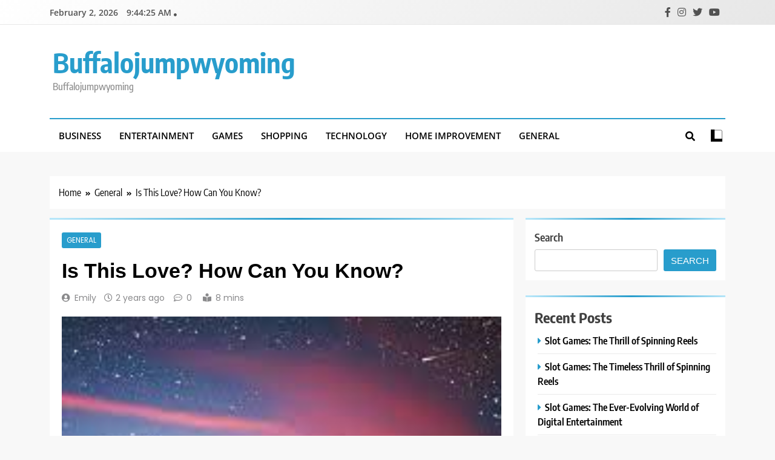

--- FILE ---
content_type: text/html; charset=UTF-8
request_url: https://buffalojumpwyoming.com/is-this-love-how-can-you-know/
body_size: 48957
content:
<!doctype html>
<html lang="en-US">
<head>
	<meta charset="UTF-8">
	<meta name="viewport" content="width=device-width, initial-scale=1">
	<link rel="profile" href="https://gmpg.org/xfn/11">
	<meta name='robots' content='index, follow, max-image-preview:large, max-snippet:-1, max-video-preview:-1' />

	<!-- This site is optimized with the Yoast SEO plugin v25.3 - https://yoast.com/wordpress/plugins/seo/ -->
	<title>Is This Love? How Can You Know?</title>
	<link rel="canonical" href="https://buffalojumpwyoming.com/is-this-love-how-can-you-know/" />
	<meta property="og:locale" content="en_US" />
	<meta property="og:type" content="article" />
	<meta property="og:title" content="Is This Love? How Can You Know?" />
	<meta property="og:description" content="Ahhh… love! It&#8217;s what we all seek. Even those who already have it are continually seeking ways to keep it. But what is love,Is This Love? How Can You Know? Articles really? How can we know that what we&#8217;re feeling is not infatuation? What&#8217;s the 키스방사이트? If you are currently in a relationship or if..." />
	<meta property="og:url" content="https://buffalojumpwyoming.com/is-this-love-how-can-you-know/" />
	<meta property="og:site_name" content="Buffalojumpwyoming" />
	<meta property="article:published_time" content="2023-11-13T08:05:49+00:00" />
	<meta property="article:modified_time" content="2023-11-13T08:05:57+00:00" />
	<meta property="og:image" content="https://buffalojumpwyoming.com/wp-content/uploads/2023/11/download-6.jpg" />
	<meta property="og:image:width" content="211" />
	<meta property="og:image:height" content="239" />
	<meta property="og:image:type" content="image/jpeg" />
	<meta name="author" content="Emily" />
	<meta name="twitter:card" content="summary_large_image" />
	<meta name="twitter:label1" content="Written by" />
	<meta name="twitter:data1" content="Emily" />
	<meta name="twitter:label2" content="Est. reading time" />
	<meta name="twitter:data2" content="4 minutes" />
	<script type="application/ld+json" class="yoast-schema-graph">{"@context":"https://schema.org","@graph":[{"@type":"WebPage","@id":"https://buffalojumpwyoming.com/is-this-love-how-can-you-know/","url":"https://buffalojumpwyoming.com/is-this-love-how-can-you-know/","name":"Is This Love? How Can You Know?","isPartOf":{"@id":"https://buffalojumpwyoming.com/#website"},"primaryImageOfPage":{"@id":"https://buffalojumpwyoming.com/is-this-love-how-can-you-know/#primaryimage"},"image":{"@id":"https://buffalojumpwyoming.com/is-this-love-how-can-you-know/#primaryimage"},"thumbnailUrl":"https://buffalojumpwyoming.com/wp-content/uploads/2023/11/download-6.jpg","datePublished":"2023-11-13T08:05:49+00:00","dateModified":"2023-11-13T08:05:57+00:00","author":{"@id":"https://buffalojumpwyoming.com/#/schema/person/8333426d56bd0207358e9384d2b52ed3"},"breadcrumb":{"@id":"https://buffalojumpwyoming.com/is-this-love-how-can-you-know/#breadcrumb"},"inLanguage":"en-US","potentialAction":[{"@type":"ReadAction","target":["https://buffalojumpwyoming.com/is-this-love-how-can-you-know/"]}]},{"@type":"ImageObject","inLanguage":"en-US","@id":"https://buffalojumpwyoming.com/is-this-love-how-can-you-know/#primaryimage","url":"https://buffalojumpwyoming.com/wp-content/uploads/2023/11/download-6.jpg","contentUrl":"https://buffalojumpwyoming.com/wp-content/uploads/2023/11/download-6.jpg","width":211,"height":239},{"@type":"BreadcrumbList","@id":"https://buffalojumpwyoming.com/is-this-love-how-can-you-know/#breadcrumb","itemListElement":[{"@type":"ListItem","position":1,"name":"Home","item":"https://buffalojumpwyoming.com/"},{"@type":"ListItem","position":2,"name":"Is This Love? How Can You Know?"}]},{"@type":"WebSite","@id":"https://buffalojumpwyoming.com/#website","url":"https://buffalojumpwyoming.com/","name":"Buffalojumpwyoming","description":"Buffalojumpwyoming","potentialAction":[{"@type":"SearchAction","target":{"@type":"EntryPoint","urlTemplate":"https://buffalojumpwyoming.com/?s={search_term_string}"},"query-input":{"@type":"PropertyValueSpecification","valueRequired":true,"valueName":"search_term_string"}}],"inLanguage":"en-US"},{"@type":"Person","@id":"https://buffalojumpwyoming.com/#/schema/person/8333426d56bd0207358e9384d2b52ed3","name":"Emily","image":{"@type":"ImageObject","inLanguage":"en-US","@id":"https://buffalojumpwyoming.com/#/schema/person/image/","url":"https://secure.gravatar.com/avatar/1733e420586bb6f540f11f528388c58116af2b7d0ec35fc123fd477cdf65d89c?s=96&d=mm&r=g","contentUrl":"https://secure.gravatar.com/avatar/1733e420586bb6f540f11f528388c58116af2b7d0ec35fc123fd477cdf65d89c?s=96&d=mm&r=g","caption":"Emily"},"sameAs":["https://buffalojumpwyoming.com"],"url":"https://buffalojumpwyoming.com/author/emily/"}]}</script>
	<!-- / Yoast SEO plugin. -->


<link rel="alternate" type="application/rss+xml" title="Buffalojumpwyoming &raquo; Feed" href="https://buffalojumpwyoming.com/feed/" />
<link rel="alternate" type="application/rss+xml" title="Buffalojumpwyoming &raquo; Comments Feed" href="https://buffalojumpwyoming.com/comments/feed/" />
<link rel="alternate" title="oEmbed (JSON)" type="application/json+oembed" href="https://buffalojumpwyoming.com/wp-json/oembed/1.0/embed?url=https%3A%2F%2Fbuffalojumpwyoming.com%2Fis-this-love-how-can-you-know%2F" />
<link rel="alternate" title="oEmbed (XML)" type="text/xml+oembed" href="https://buffalojumpwyoming.com/wp-json/oembed/1.0/embed?url=https%3A%2F%2Fbuffalojumpwyoming.com%2Fis-this-love-how-can-you-know%2F&#038;format=xml" />
<style id='wp-img-auto-sizes-contain-inline-css'>
img:is([sizes=auto i],[sizes^="auto," i]){contain-intrinsic-size:3000px 1500px}
/*# sourceURL=wp-img-auto-sizes-contain-inline-css */
</style>
<style id='wp-emoji-styles-inline-css'>

	img.wp-smiley, img.emoji {
		display: inline !important;
		border: none !important;
		box-shadow: none !important;
		height: 1em !important;
		width: 1em !important;
		margin: 0 0.07em !important;
		vertical-align: -0.1em !important;
		background: none !important;
		padding: 0 !important;
	}
/*# sourceURL=wp-emoji-styles-inline-css */
</style>
<style id='wp-block-library-inline-css'>
:root{--wp-block-synced-color:#7a00df;--wp-block-synced-color--rgb:122,0,223;--wp-bound-block-color:var(--wp-block-synced-color);--wp-editor-canvas-background:#ddd;--wp-admin-theme-color:#007cba;--wp-admin-theme-color--rgb:0,124,186;--wp-admin-theme-color-darker-10:#006ba1;--wp-admin-theme-color-darker-10--rgb:0,107,160.5;--wp-admin-theme-color-darker-20:#005a87;--wp-admin-theme-color-darker-20--rgb:0,90,135;--wp-admin-border-width-focus:2px}@media (min-resolution:192dpi){:root{--wp-admin-border-width-focus:1.5px}}.wp-element-button{cursor:pointer}:root .has-very-light-gray-background-color{background-color:#eee}:root .has-very-dark-gray-background-color{background-color:#313131}:root .has-very-light-gray-color{color:#eee}:root .has-very-dark-gray-color{color:#313131}:root .has-vivid-green-cyan-to-vivid-cyan-blue-gradient-background{background:linear-gradient(135deg,#00d084,#0693e3)}:root .has-purple-crush-gradient-background{background:linear-gradient(135deg,#34e2e4,#4721fb 50%,#ab1dfe)}:root .has-hazy-dawn-gradient-background{background:linear-gradient(135deg,#faaca8,#dad0ec)}:root .has-subdued-olive-gradient-background{background:linear-gradient(135deg,#fafae1,#67a671)}:root .has-atomic-cream-gradient-background{background:linear-gradient(135deg,#fdd79a,#004a59)}:root .has-nightshade-gradient-background{background:linear-gradient(135deg,#330968,#31cdcf)}:root .has-midnight-gradient-background{background:linear-gradient(135deg,#020381,#2874fc)}:root{--wp--preset--font-size--normal:16px;--wp--preset--font-size--huge:42px}.has-regular-font-size{font-size:1em}.has-larger-font-size{font-size:2.625em}.has-normal-font-size{font-size:var(--wp--preset--font-size--normal)}.has-huge-font-size{font-size:var(--wp--preset--font-size--huge)}.has-text-align-center{text-align:center}.has-text-align-left{text-align:left}.has-text-align-right{text-align:right}.has-fit-text{white-space:nowrap!important}#end-resizable-editor-section{display:none}.aligncenter{clear:both}.items-justified-left{justify-content:flex-start}.items-justified-center{justify-content:center}.items-justified-right{justify-content:flex-end}.items-justified-space-between{justify-content:space-between}.screen-reader-text{border:0;clip-path:inset(50%);height:1px;margin:-1px;overflow:hidden;padding:0;position:absolute;width:1px;word-wrap:normal!important}.screen-reader-text:focus{background-color:#ddd;clip-path:none;color:#444;display:block;font-size:1em;height:auto;left:5px;line-height:normal;padding:15px 23px 14px;text-decoration:none;top:5px;width:auto;z-index:100000}html :where(.has-border-color){border-style:solid}html :where([style*=border-top-color]){border-top-style:solid}html :where([style*=border-right-color]){border-right-style:solid}html :where([style*=border-bottom-color]){border-bottom-style:solid}html :where([style*=border-left-color]){border-left-style:solid}html :where([style*=border-width]){border-style:solid}html :where([style*=border-top-width]){border-top-style:solid}html :where([style*=border-right-width]){border-right-style:solid}html :where([style*=border-bottom-width]){border-bottom-style:solid}html :where([style*=border-left-width]){border-left-style:solid}html :where(img[class*=wp-image-]){height:auto;max-width:100%}:where(figure){margin:0 0 1em}html :where(.is-position-sticky){--wp-admin--admin-bar--position-offset:var(--wp-admin--admin-bar--height,0px)}@media screen and (max-width:600px){html :where(.is-position-sticky){--wp-admin--admin-bar--position-offset:0px}}

/*# sourceURL=wp-block-library-inline-css */
</style><style id='wp-block-archives-inline-css'>
.wp-block-archives{box-sizing:border-box}.wp-block-archives-dropdown label{display:block}
/*# sourceURL=https://buffalojumpwyoming.com/wp-includes/blocks/archives/style.min.css */
</style>
<style id='wp-block-categories-inline-css'>
.wp-block-categories{box-sizing:border-box}.wp-block-categories.alignleft{margin-right:2em}.wp-block-categories.alignright{margin-left:2em}.wp-block-categories.wp-block-categories-dropdown.aligncenter{text-align:center}.wp-block-categories .wp-block-categories__label{display:block;width:100%}
/*# sourceURL=https://buffalojumpwyoming.com/wp-includes/blocks/categories/style.min.css */
</style>
<style id='wp-block-heading-inline-css'>
h1:where(.wp-block-heading).has-background,h2:where(.wp-block-heading).has-background,h3:where(.wp-block-heading).has-background,h4:where(.wp-block-heading).has-background,h5:where(.wp-block-heading).has-background,h6:where(.wp-block-heading).has-background{padding:1.25em 2.375em}h1.has-text-align-left[style*=writing-mode]:where([style*=vertical-lr]),h1.has-text-align-right[style*=writing-mode]:where([style*=vertical-rl]),h2.has-text-align-left[style*=writing-mode]:where([style*=vertical-lr]),h2.has-text-align-right[style*=writing-mode]:where([style*=vertical-rl]),h3.has-text-align-left[style*=writing-mode]:where([style*=vertical-lr]),h3.has-text-align-right[style*=writing-mode]:where([style*=vertical-rl]),h4.has-text-align-left[style*=writing-mode]:where([style*=vertical-lr]),h4.has-text-align-right[style*=writing-mode]:where([style*=vertical-rl]),h5.has-text-align-left[style*=writing-mode]:where([style*=vertical-lr]),h5.has-text-align-right[style*=writing-mode]:where([style*=vertical-rl]),h6.has-text-align-left[style*=writing-mode]:where([style*=vertical-lr]),h6.has-text-align-right[style*=writing-mode]:where([style*=vertical-rl]){rotate:180deg}
/*# sourceURL=https://buffalojumpwyoming.com/wp-includes/blocks/heading/style.min.css */
</style>
<style id='wp-block-latest-comments-inline-css'>
ol.wp-block-latest-comments{box-sizing:border-box;margin-left:0}:where(.wp-block-latest-comments:not([style*=line-height] .wp-block-latest-comments__comment)){line-height:1.1}:where(.wp-block-latest-comments:not([style*=line-height] .wp-block-latest-comments__comment-excerpt p)){line-height:1.8}.has-dates :where(.wp-block-latest-comments:not([style*=line-height])),.has-excerpts :where(.wp-block-latest-comments:not([style*=line-height])){line-height:1.5}.wp-block-latest-comments .wp-block-latest-comments{padding-left:0}.wp-block-latest-comments__comment{list-style:none;margin-bottom:1em}.has-avatars .wp-block-latest-comments__comment{list-style:none;min-height:2.25em}.has-avatars .wp-block-latest-comments__comment .wp-block-latest-comments__comment-excerpt,.has-avatars .wp-block-latest-comments__comment .wp-block-latest-comments__comment-meta{margin-left:3.25em}.wp-block-latest-comments__comment-excerpt p{font-size:.875em;margin:.36em 0 1.4em}.wp-block-latest-comments__comment-date{display:block;font-size:.75em}.wp-block-latest-comments .avatar,.wp-block-latest-comments__comment-avatar{border-radius:1.5em;display:block;float:left;height:2.5em;margin-right:.75em;width:2.5em}.wp-block-latest-comments[class*=-font-size] a,.wp-block-latest-comments[style*=font-size] a{font-size:inherit}
/*# sourceURL=https://buffalojumpwyoming.com/wp-includes/blocks/latest-comments/style.min.css */
</style>
<style id='wp-block-latest-posts-inline-css'>
.wp-block-latest-posts{box-sizing:border-box}.wp-block-latest-posts.alignleft{margin-right:2em}.wp-block-latest-posts.alignright{margin-left:2em}.wp-block-latest-posts.wp-block-latest-posts__list{list-style:none}.wp-block-latest-posts.wp-block-latest-posts__list li{clear:both;overflow-wrap:break-word}.wp-block-latest-posts.is-grid{display:flex;flex-wrap:wrap}.wp-block-latest-posts.is-grid li{margin:0 1.25em 1.25em 0;width:100%}@media (min-width:600px){.wp-block-latest-posts.columns-2 li{width:calc(50% - .625em)}.wp-block-latest-posts.columns-2 li:nth-child(2n){margin-right:0}.wp-block-latest-posts.columns-3 li{width:calc(33.33333% - .83333em)}.wp-block-latest-posts.columns-3 li:nth-child(3n){margin-right:0}.wp-block-latest-posts.columns-4 li{width:calc(25% - .9375em)}.wp-block-latest-posts.columns-4 li:nth-child(4n){margin-right:0}.wp-block-latest-posts.columns-5 li{width:calc(20% - 1em)}.wp-block-latest-posts.columns-5 li:nth-child(5n){margin-right:0}.wp-block-latest-posts.columns-6 li{width:calc(16.66667% - 1.04167em)}.wp-block-latest-posts.columns-6 li:nth-child(6n){margin-right:0}}:root :where(.wp-block-latest-posts.is-grid){padding:0}:root :where(.wp-block-latest-posts.wp-block-latest-posts__list){padding-left:0}.wp-block-latest-posts__post-author,.wp-block-latest-posts__post-date{display:block;font-size:.8125em}.wp-block-latest-posts__post-excerpt,.wp-block-latest-posts__post-full-content{margin-bottom:1em;margin-top:.5em}.wp-block-latest-posts__featured-image a{display:inline-block}.wp-block-latest-posts__featured-image img{height:auto;max-width:100%;width:auto}.wp-block-latest-posts__featured-image.alignleft{float:left;margin-right:1em}.wp-block-latest-posts__featured-image.alignright{float:right;margin-left:1em}.wp-block-latest-posts__featured-image.aligncenter{margin-bottom:1em;text-align:center}
/*# sourceURL=https://buffalojumpwyoming.com/wp-includes/blocks/latest-posts/style.min.css */
</style>
<style id='wp-block-list-inline-css'>
ol,ul{box-sizing:border-box}:root :where(.wp-block-list.has-background){padding:1.25em 2.375em}
/*# sourceURL=https://buffalojumpwyoming.com/wp-includes/blocks/list/style.min.css */
</style>
<style id='wp-block-search-inline-css'>
.wp-block-search__button{margin-left:10px;word-break:normal}.wp-block-search__button.has-icon{line-height:0}.wp-block-search__button svg{height:1.25em;min-height:24px;min-width:24px;width:1.25em;fill:currentColor;vertical-align:text-bottom}:where(.wp-block-search__button){border:1px solid #ccc;padding:6px 10px}.wp-block-search__inside-wrapper{display:flex;flex:auto;flex-wrap:nowrap;max-width:100%}.wp-block-search__label{width:100%}.wp-block-search.wp-block-search__button-only .wp-block-search__button{box-sizing:border-box;display:flex;flex-shrink:0;justify-content:center;margin-left:0;max-width:100%}.wp-block-search.wp-block-search__button-only .wp-block-search__inside-wrapper{min-width:0!important;transition-property:width}.wp-block-search.wp-block-search__button-only .wp-block-search__input{flex-basis:100%;transition-duration:.3s}.wp-block-search.wp-block-search__button-only.wp-block-search__searchfield-hidden,.wp-block-search.wp-block-search__button-only.wp-block-search__searchfield-hidden .wp-block-search__inside-wrapper{overflow:hidden}.wp-block-search.wp-block-search__button-only.wp-block-search__searchfield-hidden .wp-block-search__input{border-left-width:0!important;border-right-width:0!important;flex-basis:0;flex-grow:0;margin:0;min-width:0!important;padding-left:0!important;padding-right:0!important;width:0!important}:where(.wp-block-search__input){appearance:none;border:1px solid #949494;flex-grow:1;font-family:inherit;font-size:inherit;font-style:inherit;font-weight:inherit;letter-spacing:inherit;line-height:inherit;margin-left:0;margin-right:0;min-width:3rem;padding:8px;text-decoration:unset!important;text-transform:inherit}:where(.wp-block-search__button-inside .wp-block-search__inside-wrapper){background-color:#fff;border:1px solid #949494;box-sizing:border-box;padding:4px}:where(.wp-block-search__button-inside .wp-block-search__inside-wrapper) .wp-block-search__input{border:none;border-radius:0;padding:0 4px}:where(.wp-block-search__button-inside .wp-block-search__inside-wrapper) .wp-block-search__input:focus{outline:none}:where(.wp-block-search__button-inside .wp-block-search__inside-wrapper) :where(.wp-block-search__button){padding:4px 8px}.wp-block-search.aligncenter .wp-block-search__inside-wrapper{margin:auto}.wp-block[data-align=right] .wp-block-search.wp-block-search__button-only .wp-block-search__inside-wrapper{float:right}
/*# sourceURL=https://buffalojumpwyoming.com/wp-includes/blocks/search/style.min.css */
</style>
<style id='wp-block-group-inline-css'>
.wp-block-group{box-sizing:border-box}:where(.wp-block-group.wp-block-group-is-layout-constrained){position:relative}
/*# sourceURL=https://buffalojumpwyoming.com/wp-includes/blocks/group/style.min.css */
</style>
<style id='global-styles-inline-css'>
:root{--wp--preset--aspect-ratio--square: 1;--wp--preset--aspect-ratio--4-3: 4/3;--wp--preset--aspect-ratio--3-4: 3/4;--wp--preset--aspect-ratio--3-2: 3/2;--wp--preset--aspect-ratio--2-3: 2/3;--wp--preset--aspect-ratio--16-9: 16/9;--wp--preset--aspect-ratio--9-16: 9/16;--wp--preset--color--black: #000000;--wp--preset--color--cyan-bluish-gray: #abb8c3;--wp--preset--color--white: #ffffff;--wp--preset--color--pale-pink: #f78da7;--wp--preset--color--vivid-red: #cf2e2e;--wp--preset--color--luminous-vivid-orange: #ff6900;--wp--preset--color--luminous-vivid-amber: #fcb900;--wp--preset--color--light-green-cyan: #7bdcb5;--wp--preset--color--vivid-green-cyan: #00d084;--wp--preset--color--pale-cyan-blue: #8ed1fc;--wp--preset--color--vivid-cyan-blue: #0693e3;--wp--preset--color--vivid-purple: #9b51e0;--wp--preset--gradient--vivid-cyan-blue-to-vivid-purple: linear-gradient(135deg,rgb(6,147,227) 0%,rgb(155,81,224) 100%);--wp--preset--gradient--light-green-cyan-to-vivid-green-cyan: linear-gradient(135deg,rgb(122,220,180) 0%,rgb(0,208,130) 100%);--wp--preset--gradient--luminous-vivid-amber-to-luminous-vivid-orange: linear-gradient(135deg,rgb(252,185,0) 0%,rgb(255,105,0) 100%);--wp--preset--gradient--luminous-vivid-orange-to-vivid-red: linear-gradient(135deg,rgb(255,105,0) 0%,rgb(207,46,46) 100%);--wp--preset--gradient--very-light-gray-to-cyan-bluish-gray: linear-gradient(135deg,rgb(238,238,238) 0%,rgb(169,184,195) 100%);--wp--preset--gradient--cool-to-warm-spectrum: linear-gradient(135deg,rgb(74,234,220) 0%,rgb(151,120,209) 20%,rgb(207,42,186) 40%,rgb(238,44,130) 60%,rgb(251,105,98) 80%,rgb(254,248,76) 100%);--wp--preset--gradient--blush-light-purple: linear-gradient(135deg,rgb(255,206,236) 0%,rgb(152,150,240) 100%);--wp--preset--gradient--blush-bordeaux: linear-gradient(135deg,rgb(254,205,165) 0%,rgb(254,45,45) 50%,rgb(107,0,62) 100%);--wp--preset--gradient--luminous-dusk: linear-gradient(135deg,rgb(255,203,112) 0%,rgb(199,81,192) 50%,rgb(65,88,208) 100%);--wp--preset--gradient--pale-ocean: linear-gradient(135deg,rgb(255,245,203) 0%,rgb(182,227,212) 50%,rgb(51,167,181) 100%);--wp--preset--gradient--electric-grass: linear-gradient(135deg,rgb(202,248,128) 0%,rgb(113,206,126) 100%);--wp--preset--gradient--midnight: linear-gradient(135deg,rgb(2,3,129) 0%,rgb(40,116,252) 100%);--wp--preset--font-size--small: 13px;--wp--preset--font-size--medium: 20px;--wp--preset--font-size--large: 36px;--wp--preset--font-size--x-large: 42px;--wp--preset--spacing--20: 0.44rem;--wp--preset--spacing--30: 0.67rem;--wp--preset--spacing--40: 1rem;--wp--preset--spacing--50: 1.5rem;--wp--preset--spacing--60: 2.25rem;--wp--preset--spacing--70: 3.38rem;--wp--preset--spacing--80: 5.06rem;--wp--preset--shadow--natural: 6px 6px 9px rgba(0, 0, 0, 0.2);--wp--preset--shadow--deep: 12px 12px 50px rgba(0, 0, 0, 0.4);--wp--preset--shadow--sharp: 6px 6px 0px rgba(0, 0, 0, 0.2);--wp--preset--shadow--outlined: 6px 6px 0px -3px rgb(255, 255, 255), 6px 6px rgb(0, 0, 0);--wp--preset--shadow--crisp: 6px 6px 0px rgb(0, 0, 0);}:where(.is-layout-flex){gap: 0.5em;}:where(.is-layout-grid){gap: 0.5em;}body .is-layout-flex{display: flex;}.is-layout-flex{flex-wrap: wrap;align-items: center;}.is-layout-flex > :is(*, div){margin: 0;}body .is-layout-grid{display: grid;}.is-layout-grid > :is(*, div){margin: 0;}:where(.wp-block-columns.is-layout-flex){gap: 2em;}:where(.wp-block-columns.is-layout-grid){gap: 2em;}:where(.wp-block-post-template.is-layout-flex){gap: 1.25em;}:where(.wp-block-post-template.is-layout-grid){gap: 1.25em;}.has-black-color{color: var(--wp--preset--color--black) !important;}.has-cyan-bluish-gray-color{color: var(--wp--preset--color--cyan-bluish-gray) !important;}.has-white-color{color: var(--wp--preset--color--white) !important;}.has-pale-pink-color{color: var(--wp--preset--color--pale-pink) !important;}.has-vivid-red-color{color: var(--wp--preset--color--vivid-red) !important;}.has-luminous-vivid-orange-color{color: var(--wp--preset--color--luminous-vivid-orange) !important;}.has-luminous-vivid-amber-color{color: var(--wp--preset--color--luminous-vivid-amber) !important;}.has-light-green-cyan-color{color: var(--wp--preset--color--light-green-cyan) !important;}.has-vivid-green-cyan-color{color: var(--wp--preset--color--vivid-green-cyan) !important;}.has-pale-cyan-blue-color{color: var(--wp--preset--color--pale-cyan-blue) !important;}.has-vivid-cyan-blue-color{color: var(--wp--preset--color--vivid-cyan-blue) !important;}.has-vivid-purple-color{color: var(--wp--preset--color--vivid-purple) !important;}.has-black-background-color{background-color: var(--wp--preset--color--black) !important;}.has-cyan-bluish-gray-background-color{background-color: var(--wp--preset--color--cyan-bluish-gray) !important;}.has-white-background-color{background-color: var(--wp--preset--color--white) !important;}.has-pale-pink-background-color{background-color: var(--wp--preset--color--pale-pink) !important;}.has-vivid-red-background-color{background-color: var(--wp--preset--color--vivid-red) !important;}.has-luminous-vivid-orange-background-color{background-color: var(--wp--preset--color--luminous-vivid-orange) !important;}.has-luminous-vivid-amber-background-color{background-color: var(--wp--preset--color--luminous-vivid-amber) !important;}.has-light-green-cyan-background-color{background-color: var(--wp--preset--color--light-green-cyan) !important;}.has-vivid-green-cyan-background-color{background-color: var(--wp--preset--color--vivid-green-cyan) !important;}.has-pale-cyan-blue-background-color{background-color: var(--wp--preset--color--pale-cyan-blue) !important;}.has-vivid-cyan-blue-background-color{background-color: var(--wp--preset--color--vivid-cyan-blue) !important;}.has-vivid-purple-background-color{background-color: var(--wp--preset--color--vivid-purple) !important;}.has-black-border-color{border-color: var(--wp--preset--color--black) !important;}.has-cyan-bluish-gray-border-color{border-color: var(--wp--preset--color--cyan-bluish-gray) !important;}.has-white-border-color{border-color: var(--wp--preset--color--white) !important;}.has-pale-pink-border-color{border-color: var(--wp--preset--color--pale-pink) !important;}.has-vivid-red-border-color{border-color: var(--wp--preset--color--vivid-red) !important;}.has-luminous-vivid-orange-border-color{border-color: var(--wp--preset--color--luminous-vivid-orange) !important;}.has-luminous-vivid-amber-border-color{border-color: var(--wp--preset--color--luminous-vivid-amber) !important;}.has-light-green-cyan-border-color{border-color: var(--wp--preset--color--light-green-cyan) !important;}.has-vivid-green-cyan-border-color{border-color: var(--wp--preset--color--vivid-green-cyan) !important;}.has-pale-cyan-blue-border-color{border-color: var(--wp--preset--color--pale-cyan-blue) !important;}.has-vivid-cyan-blue-border-color{border-color: var(--wp--preset--color--vivid-cyan-blue) !important;}.has-vivid-purple-border-color{border-color: var(--wp--preset--color--vivid-purple) !important;}.has-vivid-cyan-blue-to-vivid-purple-gradient-background{background: var(--wp--preset--gradient--vivid-cyan-blue-to-vivid-purple) !important;}.has-light-green-cyan-to-vivid-green-cyan-gradient-background{background: var(--wp--preset--gradient--light-green-cyan-to-vivid-green-cyan) !important;}.has-luminous-vivid-amber-to-luminous-vivid-orange-gradient-background{background: var(--wp--preset--gradient--luminous-vivid-amber-to-luminous-vivid-orange) !important;}.has-luminous-vivid-orange-to-vivid-red-gradient-background{background: var(--wp--preset--gradient--luminous-vivid-orange-to-vivid-red) !important;}.has-very-light-gray-to-cyan-bluish-gray-gradient-background{background: var(--wp--preset--gradient--very-light-gray-to-cyan-bluish-gray) !important;}.has-cool-to-warm-spectrum-gradient-background{background: var(--wp--preset--gradient--cool-to-warm-spectrum) !important;}.has-blush-light-purple-gradient-background{background: var(--wp--preset--gradient--blush-light-purple) !important;}.has-blush-bordeaux-gradient-background{background: var(--wp--preset--gradient--blush-bordeaux) !important;}.has-luminous-dusk-gradient-background{background: var(--wp--preset--gradient--luminous-dusk) !important;}.has-pale-ocean-gradient-background{background: var(--wp--preset--gradient--pale-ocean) !important;}.has-electric-grass-gradient-background{background: var(--wp--preset--gradient--electric-grass) !important;}.has-midnight-gradient-background{background: var(--wp--preset--gradient--midnight) !important;}.has-small-font-size{font-size: var(--wp--preset--font-size--small) !important;}.has-medium-font-size{font-size: var(--wp--preset--font-size--medium) !important;}.has-large-font-size{font-size: var(--wp--preset--font-size--large) !important;}.has-x-large-font-size{font-size: var(--wp--preset--font-size--x-large) !important;}
/*# sourceURL=global-styles-inline-css */
</style>

<style id='classic-theme-styles-inline-css'>
/*! This file is auto-generated */
.wp-block-button__link{color:#fff;background-color:#32373c;border-radius:9999px;box-shadow:none;text-decoration:none;padding:calc(.667em + 2px) calc(1.333em + 2px);font-size:1.125em}.wp-block-file__button{background:#32373c;color:#fff;text-decoration:none}
/*# sourceURL=/wp-includes/css/classic-themes.min.css */
</style>
<link rel='stylesheet' id='fontawesome-css' href='https://buffalojumpwyoming.com/wp-content/themes/trendy-news/assets/lib/fontawesome/css/all.min.css?ver=5.15.3' media='all' />
<link rel='stylesheet' id='slick-css' href='https://buffalojumpwyoming.com/wp-content/themes/trendy-news/assets/lib/slick/slick.css?ver=1.8.1' media='all' />
<link rel='stylesheet' id='trendy-news-typo-fonts-css' href='https://buffalojumpwyoming.com/wp-content/fonts/bf7dc4a82edb1c908a8d63541d622427.css' media='all' />
<link rel='stylesheet' id='trendy-news-style-css' href='https://buffalojumpwyoming.com/wp-content/themes/trendy-news/style.css?ver=1.0.16' media='all' />
<style id='trendy-news-style-inline-css'>
body.tn_font_typography{ --tn-global-preset-color-1: #64748b;}
 body.tn_font_typography{ --tn-global-preset-color-2: #27272a;}
 body.tn_font_typography{ --tn-global-preset-color-3: #ef4444;}
 body.tn_font_typography{ --tn-global-preset-color-4: #eab308;}
 body.tn_font_typography{ --tn-global-preset-color-5: #84cc16;}
 body.tn_font_typography{ --tn-global-preset-color-6: #22c55e;}
 body.tn_font_typography{ --tn-global-preset-gradient-color-1: linear-gradient( 135deg, #485563 10%, #29323c 100%);}
 body.tn_font_typography{ --tn-global-preset-gradient-color-2: linear-gradient( 135deg, #FF512F 10%, #F09819 100%);}
 body.tn_font_typography{ --tn-global-preset-gradient-color-3: linear-gradient( 135deg, #00416A 10%, #E4E5E6 100%);}
 body.tn_font_typography{ --tn-global-preset-gradient-color-4: linear-gradient( 135deg, #CE9FFC 10%, #7367F0 100%);}
 body.tn_font_typography{ --tn-global-preset-gradient-color-5: linear-gradient( 135deg, #90F7EC 10%, #32CCBC 100%);}
 body.tn_font_typography{ --tn-global-preset-gradient-color-6: linear-gradient( 135deg, #81FBB8 10%, #28C76F 100%);}
.tn_font_typography { --header-padding: 35px;} .tn_font_typography { --header-padding-tablet: 30px;} .tn_font_typography { --header-padding-smartphone: 30px;} body.tn_font_typography{ --theme-block-top-border-color: linear-gradient(135deg,rgb(182,230,249) 2%,rgb(40,157,204) 53%,rgb(182,230,249) 100%);}
body .site-header.layout--default .top-header{ border-bottom: 1px solid #E8E8E8;}.tn_main_body .site-header.layout--default .top-header{ background: linear-gradient(135deg,rgb(255,255,255) 0%,rgb(231,231,231) 100%)}.tn_font_typography { --site-title-family : Encode Sans Condensed; }
.tn_font_typography { --site-title-weight : 700; }
.tn_font_typography { --site-title-texttransform : capitalize; }
.tn_font_typography { --site-title-textdecoration : none; }
.tn_font_typography { --site-title-size : 45px; }
.tn_font_typography { --site-title-size-tab : 43px; }
.tn_font_typography { --site-title-size-mobile : 40px; }
.tn_font_typography { --site-title-lineheight : 45px; }
.tn_font_typography { --site-title-lineheight-tab : 42px; }
.tn_font_typography { --site-title-lineheight-mobile : 40px; }
.tn_font_typography { --site-title-letterspacing : 0px; }
.tn_font_typography { --site-title-letterspacing-tab : 0px; }
.tn_font_typography { --site-title-letterspacing-mobile : 0px; }
body .site-branding img.custom-logo{ width: 230px; }@media(max-width: 940px) { body .site-branding img.custom-logo{ width: 200px; } }
@media(max-width: 610px) { body .site-branding img.custom-logo{ width: 200px; } }
body.tn_font_typography { --site-bk-color: #f8f8f8}.tn_font_typography  { --move-to-top-background-color: #289dcc;}.tn_font_typography  { --move-to-top-background-color-hover : #289dcc; }.tn_font_typography  { --move-to-top-color: #fff;}.tn_font_typography  { --move-to-top-color-hover : #fff; }@media(max-width: 610px) { .ads-banner{ display : block;} }body #tn-scroll-to-top{ padding: 8px 20px 8px 20px; }@media(max-width: 940px) { body #tn-scroll-to-top{ padding: 8px 20px 8px 20px; } }
@media(max-width: 610px) { body #tn-scroll-to-top{ padding: 8px 20px 8px 20px; } }
@media(max-width: 610px) { body #tn-scroll-to-top.show{ display : none;} }body #tn-scroll-to-top{ border: 1px none #000000;}body .menu-section .row{ border-bottom: 1px none var( --theme-color-red );}body .site-header.layout--default .menu-section .row{ border-top: 2px solid var( --theme-color-red );}body.tn_main_body{ --move-to-top-font-size: 16px;}
body.tn_main_body{ --move-to-top-font-size-tablet: 14px;}
body.tn_main_body{ --move-to-top-font-size-smartphone: 12px;}
body .site-footer.dark_bk{ border-top: 5px solid var( --theme-color-red );} body.tn_main_body{ --theme-color-red: #289dcc;} body.trendy_news_dark_mode{ --theme-color-red: #289dcc;}.tn_main_body .main-navigation ul.menu ul li, .tn_main_body  .main-navigation ul.nav-menu ul li a, .tn_main_body .main-navigation ul.menu ul, .tn_main_body .main-navigation ul.nav-menu ul{ border-color: ;}.tn_main_body .main-navigation ul.menu ul li, .tn_main_body  .main-navigation ul.nav-menu ul li a, .tn_main_body .main-navigation ul.menu ul, .tn_main_body .main-navigation ul.nav-menu ul li{ border-color: ;}body .post-categories .cat-item.cat-2 { background-color : #289dcc} body .tn-category-no-bk .post-categories .cat-item.cat-2 a  { color : #289dcc} body .post-categories .cat-item.cat-5 { background-color : #289dcc} body .tn-category-no-bk .post-categories .cat-item.cat-5 a  { color : #289dcc} body .post-categories .cat-item.cat-4 { background-color : #289dcc} body .tn-category-no-bk .post-categories .cat-item.cat-4 a  { color : #289dcc} body .post-categories .cat-item.cat-8 { background-color : #289dcc} body .tn-category-no-bk .post-categories .cat-item.cat-8 a  { color : #289dcc} body .post-categories .cat-item.cat-6 { background-color : #289dcc} body .tn-category-no-bk .post-categories .cat-item.cat-6 a  { color : #289dcc} body .post-categories .cat-item.cat-7 { background-color : #289dcc} body .tn-category-no-bk .post-categories .cat-item.cat-7 a  { color : #289dcc} body .post-categories .cat-item.cat-3 { background-color : #289dcc} body .tn-category-no-bk .post-categories .cat-item.cat-3 a  { color : #289dcc} body .post-categories .cat-item.cat-1 { background-color : #289dcc} body .tn-category-no-bk .post-categories .cat-item.cat-1 a  { color : #289dcc}
/*# sourceURL=trendy-news-style-inline-css */
</style>
<link rel='stylesheet' id='trendy-news-main-style-css' href='https://buffalojumpwyoming.com/wp-content/themes/trendy-news/assets/css/main.css?ver=1.0.16' media='all' />
<link rel='stylesheet' id='trendy-news-loader-style-css' href='https://buffalojumpwyoming.com/wp-content/themes/trendy-news/assets/css/loader.css?ver=1.0.16' media='all' />
<link rel='stylesheet' id='trendy-news-responsive-style-css' href='https://buffalojumpwyoming.com/wp-content/themes/trendy-news/assets/css/responsive.css?ver=1.0.16' media='all' />
<link rel='stylesheet' id='wp-block-paragraph-css' href='https://buffalojumpwyoming.com/wp-includes/blocks/paragraph/style.min.css?ver=6.9' media='all' />
<script src="https://buffalojumpwyoming.com/wp-includes/js/jquery/jquery.min.js?ver=3.7.1" id="jquery-core-js"></script>
<script src="https://buffalojumpwyoming.com/wp-includes/js/jquery/jquery-migrate.min.js?ver=3.4.1" id="jquery-migrate-js"></script>
<link rel="https://api.w.org/" href="https://buffalojumpwyoming.com/wp-json/" /><link rel="alternate" title="JSON" type="application/json" href="https://buffalojumpwyoming.com/wp-json/wp/v2/posts/2356" /><link rel="EditURI" type="application/rsd+xml" title="RSD" href="https://buffalojumpwyoming.com/xmlrpc.php?rsd" />
<meta name="generator" content="WordPress 6.9" />
<link rel='shortlink' href='https://buffalojumpwyoming.com/?p=2356' />
		<style type="text/css">
							header .site-title a, header .site-title a:after  {
					color: #289dcc;
				}
				header .site-title a:hover {
					color: #289dcc;
				}
								.site-description {
						color: #8f8f8f;
					}
						</style>
		</head>

<body class="wp-singular post-template-default single single-post postid-2356 single-format-standard wp-theme-trendy-news trendy-news-title-one trendy-news-image-hover--effect-one site-full-width--layout tn_site_block_border_top right-sidebar tn_main_body tn_font_typography" itemtype='https://schema.org/Blog' itemscope='itemscope'>
<div id="page" class="site">
	<a class="skip-link screen-reader-text" href="#primary">Skip to content</a>
		
	<header id="masthead" class="site-header layout--default layout--one">
		<div class="top-header"><div class="tn-container"><div class="row">      <div class="top-date-time">
         <span class="date">February 2, 2026</span>
         <span class="time"></span>
      </div>
            <div class="top-menu">
							</div>
              <div class="social-icons-wrap">
           <div class="social-icons">					<a class="social-icon" href="" target="_blank"><i class="fab fa-facebook-f"></i></a>
							<a class="social-icon" href="" target="_blank"><i class="fab fa-instagram"></i></a>
							<a class="social-icon" href="" target="_blank"><i class="fab fa-twitter"></i></a>
							<a class="social-icon" href="" target="_blank"><i class="fab fa-youtube"></i></a>
		</div>        </div>
     </div></div></div>        <div class="main-header">
            <div class="site-branding-section">
                <div class="tn-container">
                    <div class="row">
                                    <div class="site-branding">
                                        <p class="site-title"><a href="https://buffalojumpwyoming.com/" rel="home">Buffalojumpwyoming</a></p>
                                    <p class="site-description" itemprop="description">Buffalojumpwyoming</p>
                            </div><!-- .site-branding -->
                     <div class="ads-banner">
                        
            </div><!-- .ads-banner -->
                            </div>
                </div>
            </div>
            <div class="menu-section">
                <div class="tn-container">
                    <div class="row">
                                <nav id="site-navigation" class="main-navigation hover-effect--none">
            <button class="menu-toggle" aria-controls="primary-menu" aria-expanded="false">
                <div id="tn_menu_burger">
                    <span></span>
                    <span></span>
                    <span></span>
                </div>
                <span class="menu_txt">Menu</span></button>
            <div class="menu-main-menu-container"><ul id="header-menu" class="menu"><li id="menu-item-6" class="menu-item menu-item-type-taxonomy menu-item-object-category menu-item-6"><a href="https://buffalojumpwyoming.com/category/business/">Business</a></li>
<li id="menu-item-7" class="menu-item menu-item-type-taxonomy menu-item-object-category menu-item-7"><a href="https://buffalojumpwyoming.com/category/entertainment/">Entertainment</a></li>
<li id="menu-item-8" class="menu-item menu-item-type-taxonomy menu-item-object-category menu-item-8"><a href="https://buffalojumpwyoming.com/category/games/">Games</a></li>
<li id="menu-item-11" class="menu-item menu-item-type-taxonomy menu-item-object-category menu-item-11"><a href="https://buffalojumpwyoming.com/category/shopping/">Shopping</a></li>
<li id="menu-item-12" class="menu-item menu-item-type-taxonomy menu-item-object-category menu-item-12"><a href="https://buffalojumpwyoming.com/category/technology/">Technology</a></li>
<li id="menu-item-10" class="menu-item menu-item-type-taxonomy menu-item-object-category menu-item-10"><a href="https://buffalojumpwyoming.com/category/home-improvement/">Home Improvement</a></li>
<li id="menu-item-9" class="menu-item menu-item-type-taxonomy menu-item-object-category current-post-ancestor current-menu-parent current-post-parent menu-item-9"><a href="https://buffalojumpwyoming.com/category/general/">General</a></li>
</ul></div>        </nav><!-- #site-navigation -->
                  <div class="search-wrap">
                <button class="search-trigger">
                    <i class="fas fa-search"></i>
                </button>
                <div class="search-form-wrap hide">
                    <form role="search" method="get" class="search-form" action="https://buffalojumpwyoming.com/">
				<label>
					<span class="screen-reader-text">Search for:</span>
					<input type="search" class="search-field" placeholder="Search &hellip;" value="" name="s" />
				</label>
				<input type="submit" class="search-submit" value="Search" />
			</form>                </div>
            </div>
                    <div class="mode_toggle_wrap">
                <input class="mode_toggle" type="checkbox">
            </div>
                            </div>
                </div>
            </div>
        </div>
        	</header><!-- #masthead -->

	        <div class="after-header header-layout-banner-two">
            <div class="tn-container">
                <div class="row">
                                    </div>
            </div>
        </div>
        <div id="theme-content">
	        <div class="tn-container">
            <div class="row">
                <div class="trendy-news-breadcrumb-wrap">
                    <div role="navigation" aria-label="Breadcrumbs" class="breadcrumb-trail breadcrumbs" itemprop="breadcrumb"><ul class="trail-items" itemscope itemtype="http://schema.org/BreadcrumbList"><meta name="numberOfItems" content="3" /><meta name="itemListOrder" content="Ascending" /><li itemprop="itemListElement" itemscope itemtype="http://schema.org/ListItem" class="trail-item trail-begin"><a href="https://buffalojumpwyoming.com/" rel="home" itemprop="item"><span itemprop="name">Home</span></a><meta itemprop="position" content="1" /></li><li itemprop="itemListElement" itemscope itemtype="http://schema.org/ListItem" class="trail-item"><a href="https://buffalojumpwyoming.com/category/general/" itemprop="item"><span itemprop="name">General</span></a><meta itemprop="position" content="2" /></li><li itemprop="itemListElement" itemscope itemtype="http://schema.org/ListItem" class="trail-item trail-end"><span data-url="https://buffalojumpwyoming.com/is-this-love-how-can-you-know/" itemprop="item"><span itemprop="name">Is This Love? How Can You Know?</span></span><meta itemprop="position" content="3" /></li></ul></div>                </div>
            </div>
        </div>
    	<main id="primary" class="site-main">
		<div class="tn-container">
			<div class="row">
				<div class="secondary-left-sidebar">
					
<aside id="secondary-left" class="widget-area">
	<section id="custom_html-4" class="widget_text widget widget_custom_html"><div class="textwidget custom-html-widget"></div></section><section id="custom_html-6" class="widget_text widget widget_custom_html"><div class="textwidget custom-html-widget"></div></section></aside><!-- #secondary -->				</div>
				<div class="primary-content">
										<div class="post-inner-wrapper">
						<article itemtype='https://schema.org/Article' itemscope='itemscope' id="post-2356" class="post-2356 post type-post status-publish format-standard has-post-thumbnail hentry category-general tag-584">
	<div class="post-inner">
		<header class="entry-header">
			<ul class="post-categories">
	<li><a href="https://buffalojumpwyoming.com/category/general/" rel="category tag">General</a></li></ul><h1 class="entry-title"itemprop='name'>Is This Love? How Can You Know?</h1>												<div class="entry-meta">
													<span class="byline"> <span class="author vcard"><a class="url fn n author_name" href="https://buffalojumpwyoming.com/author/emily/">Emily</a></span></span><span class="post-date posted-on published"><a href="https://buffalojumpwyoming.com/is-this-love-how-can-you-know/" rel="bookmark"><time class="entry-date published" datetime="2023-11-13T08:05:49+00:00">2 years ago</time><time class="updated" datetime="2023-11-13T08:05:57+00:00">2 years ago</time></a></span><span class="post-comment">0</span><span class="read-time">8 mins</span>												</div><!-- .entry-meta -->
														<div class="post-thumbnail">
				<img width="211" height="239" src="https://buffalojumpwyoming.com/wp-content/uploads/2023/11/download-6.jpg" class="attachment-post-thumbnail size-post-thumbnail wp-post-image" alt="" decoding="async" fetchpriority="high" />			</div><!-- .post-thumbnail -->
				</header><!-- .entry-header -->

		<div itemprop='articleBody' class="entry-content">
			
<p>Ahhh… love! It&#8217;s what we all seek. Even those who already have it are continually seeking ways to keep it. But what is love,Is This Love? How Can You Know? Articles really? How can we know that what we&#8217;re feeling is not infatuation? What&#8217;s the <a href="https://kisslove.org/"><strong>키스방사이트</strong></a>?</p>



<p>If you are currently in a relationship or if you hope to be in one, this is a very important question. Distinguishing this difference can be very challenging since we can&#8217;t see love, we can&#8217;t weigh or measure it to see how great or small it is. And if you are highly psychic, making the distinction can be even more challenging because you may naturally feel as though you &#8220;know&#8221; the person. But if we want to have happy, healthy relationships, we need to identify our feelings accurately.</p>



<p>Infatuation is like a drug, or a form of madness. You are taken over by a whirlwind, you are consumed by thoughts of the other person and nothing else matters. Your life suddenly revolves around this person and you want to spend every waking moment with him or her. You are in a dream, dizzy with bliss. True love, on the other hand, is more a sense of friendship and respect.</p>



<p>The surest way to distinguish love from infatuation is to give your relationship the test of time. But while you are waiting for time to tell, there are things you can watch for. Here are 10 questions that can help you evaluate your feelings:</p>



<ol class="wp-block-list">
<li>Can you be open and honest with your partner without fear of rejection? Are you able to be yourself? Or do you hide your weaknesses and try only to show your strengths? When you truly love another, you don&#8217;t concern yourself with impressing your beloved. Rather, you are more interested in serving your lover and you know that is easier to do when you are honest.</li>



<li>Can you accept the ways in which your partner is different from you? Infatuation is self-centered, thinking primarily of how the other person makes you feel. With infatuation, you see the other person through &#8220;rose-colored glasses.&#8221; But real love is rooted in reality and acknowledges the imperfections of another without judgment. It has a deep respect for the other&#8217;s individuality. When you truly love another, you want to know what makes that person tick, why they do what they do, why they think what they think. With love, faults and weaknesses of the other person are recognized and accepted.</li>



<li>Are you able and willing to discuss your differences with your partner? If you are your own person with your own thoughts, you will experience differences. Can you communicate about your disagreements lovingly? Can you &#8220;fight fair?&#8221; Love can step out of its comfort zone in order to address the differences in a relationship without harming it. Some of us have been taught that if you love someone you&#8217;ll never disagree, never be angry or argue. Real love encompasses all the emotions. The opposite of love is not hate. It is indifference. And it&#8217;s possible to be angry with, and even hate someone that you love. A healthy love relationship will allow you to express anger.</li>



<li>Do you care about the other person&#8217;s, dreams goals and plans? Do you desire his or her success? To love is to be actively involved with a person&#8217;s spiritual purpose. It is the choice to give support, nurturing and encouragement to your beloved&#8217;s spiritual growth and attainment. Real love seeks what is best for others and makes us want to encourage them to grow. It considers the other person&#8217;s happiness and well-being. With true love, your partner&#8217;s well-being is just as important to you as your own and you take actions to nurture that sense of well-being.</li>



<li>Can you see yourself going through the mundane motions of life and growing old with your partner? Infatuation is attraction, admiration, adoration… and is mainly based on physical, or chemical connection, while real love is based on spiritual connection &#8211; a common spiritual understanding and shared purpose. It wouldn&#8217;t matter if your lover lost a leg, gained 300 lbs. or got burned in a fire. With true love, you are attracted to much more than just the physical. You are attracted to the soul of the person. You want to see into your beloved&#8217;s heart as much as you want to touch him or her physically.</li>



<li>Do you feel good about yourself without your partner&#8217;s validation? Infatuation depends on others for validation. When you truly love someone, you have a genuine sense of security, confidence, self-reliance and self-respect. Life is complete with or without your beloved. You&#8217;re aware that you and your partner have different gifts. You approve of yourself just as much as you approve of your partner. You take responsibility for your own life and you allow your partner to take responsibility for his or her own life. You can feel complete without your partner.</li>
</ol>
		</div><!-- .entry-content -->

		<footer class="entry-footer">
			<span class="tags-links">Tagged: <a href="https://buffalojumpwyoming.com/tag/%ed%82%a4%ec%8a%a4%eb%b0%a9%ec%82%ac%ec%9d%b4%ed%8a%b8/" rel="tag">키스방사이트</a></span>					</footer><!-- .entry-footer -->
		
	<nav class="navigation post-navigation" aria-label="Posts">
		<h2 class="screen-reader-text">Post navigation</h2>
		<div class="nav-links"><div class="nav-previous"><a href="https://buffalojumpwyoming.com/programs-in-massage-therapy-healing-arts-today/" rel="prev"><span class="nav-subtitle"><i class="fas fa-angle-double-left"></i>Previous:</span> <span class="nav-title">Programs in Massage Therapy &#8211; Healing Arts Today</span></a></div><div class="nav-next"><a href="https://buffalojumpwyoming.com/ways-for-massage-therapists/" rel="next"><span class="nav-subtitle">Next:<i class="fas fa-angle-double-right"></i></span> <span class="nav-title">Ways for Massage Therapists</span></a></div></div>
	</nav>	</div>
	</article><!-- #post-2356 -->
            <div class="single-related-posts-section-wrap layout--grid related_posts_popup">
                <div class="single-related-posts-section">
                    <a href="javascript:void(0);" class="related_post_close">
                        <i class="fas fa-times-circle"></i>
                    </a>
                    <h2 class="tn-block-title"><span>Related News</span></h2><div class="single-related-posts-wrap">                                <article post-id="post-5946" class="post-5946 post type-post status-publish format-standard hentry category-general tag-packing-jobs-in-luxembourg-with-visa-sponsorship">
                                                                        <div class="post-element">
                                        <h2 class="post-title"><a href="https://buffalojumpwyoming.com/jobs-in-luxembourg-opportunities-trends-and-insights/">Jobs in Luxembourg: Opportunities, Trends, and Insights</a></h2>
                                        <div class="post-meta">
                                            <span class="byline"> <span class="author vcard"><a class="url fn n author_name" href="https://buffalojumpwyoming.com/author/emily/">Emily</a></span></span><span class="post-date posted-on published"><a href="https://buffalojumpwyoming.com/jobs-in-luxembourg-opportunities-trends-and-insights/" rel="bookmark"><time class="entry-date published" datetime="2026-01-12T19:26:35+00:00">3 weeks ago</time><time class="updated" datetime="2026-01-12T19:26:37+00:00">3 weeks ago</time></a></span>                                            <span class="post-comment">0</span>
                                        </div>
                                    </div>
                                </article>
                                                            <article post-id="post-5944" class="post-5944 post type-post status-publish format-standard hentry category-general tag-packing-jobs-in-luxembourg-with-visa-sponsorship">
                                                                        <div class="post-element">
                                        <h2 class="post-title"><a href="https://buffalojumpwyoming.com/job-opportunities-in-luxembourg-a-gateway-to-international-careers/">Job Opportunities in Luxembourg: A Gateway to International Careers</a></h2>
                                        <div class="post-meta">
                                            <span class="byline"> <span class="author vcard"><a class="url fn n author_name" href="https://buffalojumpwyoming.com/author/emily/">Emily</a></span></span><span class="post-date posted-on published"><a href="https://buffalojumpwyoming.com/job-opportunities-in-luxembourg-a-gateway-to-international-careers/" rel="bookmark"><time class="entry-date published" datetime="2026-01-12T19:15:16+00:00">3 weeks ago</time><time class="updated" datetime="2026-01-12T19:15:17+00:00">3 weeks ago</time></a></span>                                            <span class="post-comment">0</span>
                                        </div>
                                    </div>
                                </article>
                                                            <article post-id="post-4776" class="post-4776 post type-post status-publish format-standard has-post-thumbnail hentry category-general">
                                                                            <figure class="post-thumb-wrap ">
                                            			<div class="post-thumbnail">
				<img width="275" height="183" src="https://buffalojumpwyoming.com/wp-content/uploads/2025/08/8.jpg" class="attachment-post-thumbnail size-post-thumbnail wp-post-image" alt="" decoding="async" />			</div><!-- .post-thumbnail -->
		                                        </figure>
                                                                        <div class="post-element">
                                        <h2 class="post-title"><a href="https://buffalojumpwyoming.com/how-long-does-treatment-typically-last-with-new-york-car-accident-doctors/">How Long Does Treatment Typically Last with New York Car Accident Doctors?</a></h2>
                                        <div class="post-meta">
                                            <span class="byline"> <span class="author vcard"><a class="url fn n author_name" href="https://buffalojumpwyoming.com/author/emily/">Emily</a></span></span><span class="post-date posted-on published"><a href="https://buffalojumpwyoming.com/how-long-does-treatment-typically-last-with-new-york-car-accident-doctors/" rel="bookmark"><time class="entry-date published" datetime="2025-08-12T11:28:56+00:00">6 months ago</time><time class="updated" datetime="2025-08-12T11:28:59+00:00">6 months ago</time></a></span>                                            <span class="post-comment">0</span>
                                        </div>
                                    </div>
                                </article>
                            </div>                </div>
            </div>
    					</div>
				</div>
				<div class="secondary-sidebar">
					
<aside id="secondary" class="widget-area">
	<section id="block-2" class="widget widget_block widget_search"><form role="search" method="get" action="https://buffalojumpwyoming.com/" class="wp-block-search__button-outside wp-block-search__text-button wp-block-search"    ><label class="wp-block-search__label" for="wp-block-search__input-1" >Search</label><div class="wp-block-search__inside-wrapper" ><input class="wp-block-search__input" id="wp-block-search__input-1" placeholder="" value="" type="search" name="s" required /><button aria-label="Search" class="wp-block-search__button wp-element-button" type="submit" >Search</button></div></form></section><section id="block-3" class="widget widget_block"><div class="wp-block-group"><div class="wp-block-group__inner-container is-layout-flow wp-block-group-is-layout-flow"><h2 class="wp-block-heading">Recent Posts</h2><ul class="wp-block-latest-posts__list wp-block-latest-posts"><li><a class="wp-block-latest-posts__post-title" href="https://buffalojumpwyoming.com/slot-games-the-thrill-of-spinning-reels-9/">Slot Games: The Thrill of Spinning Reels</a></li>
<li><a class="wp-block-latest-posts__post-title" href="https://buffalojumpwyoming.com/slot-games-the-timeless-thrill-of-spinning-reels-9/">Slot Games: The Timeless Thrill of Spinning Reels</a></li>
<li><a class="wp-block-latest-posts__post-title" href="https://buffalojumpwyoming.com/slot-games-the-ever-evolving-world-of-digital-entertainment/">Slot Games: The Ever-Evolving World of Digital Entertainment</a></li>
<li><a class="wp-block-latest-posts__post-title" href="https://buffalojumpwyoming.com/slot-games-the-thrill-of-chance-in-a-digital-age/">Slot Games: The Thrill of Chance in a Digital Age</a></li>
<li><a class="wp-block-latest-posts__post-title" href="https://buffalojumpwyoming.com/slot-dari-mesin-klasik-hingga-hiburan-digital-modern/">Slot: Dari Mesin Klasik hingga Hiburan Digital Modern</a></li>
</ul></div></div></section><section id="block-4" class="widget widget_block"><div class="wp-block-group"><div class="wp-block-group__inner-container is-layout-flow wp-block-group-is-layout-flow"><h2 class="wp-block-heading">Recent Comments</h2><div class="no-comments wp-block-latest-comments">No comments to show.</div></div></div></section><section id="block-5" class="widget widget_block"><div class="wp-block-group"><div class="wp-block-group__inner-container is-layout-flow wp-block-group-is-layout-flow"><h2 class="wp-block-heading">Archives</h2><ul class="wp-block-archives-list wp-block-archives">	<li><a href='https://buffalojumpwyoming.com/2026/02/'>February 2026</a></li>
	<li><a href='https://buffalojumpwyoming.com/2026/01/'>January 2026</a></li>
	<li><a href='https://buffalojumpwyoming.com/2025/12/'>December 2025</a></li>
	<li><a href='https://buffalojumpwyoming.com/2025/11/'>November 2025</a></li>
	<li><a href='https://buffalojumpwyoming.com/2025/10/'>October 2025</a></li>
	<li><a href='https://buffalojumpwyoming.com/2025/09/'>September 2025</a></li>
	<li><a href='https://buffalojumpwyoming.com/2025/08/'>August 2025</a></li>
	<li><a href='https://buffalojumpwyoming.com/2025/07/'>July 2025</a></li>
	<li><a href='https://buffalojumpwyoming.com/2025/06/'>June 2025</a></li>
	<li><a href='https://buffalojumpwyoming.com/2025/05/'>May 2025</a></li>
	<li><a href='https://buffalojumpwyoming.com/2025/04/'>April 2025</a></li>
	<li><a href='https://buffalojumpwyoming.com/2025/03/'>March 2025</a></li>
	<li><a href='https://buffalojumpwyoming.com/2025/02/'>February 2025</a></li>
	<li><a href='https://buffalojumpwyoming.com/2025/01/'>January 2025</a></li>
	<li><a href='https://buffalojumpwyoming.com/2024/12/'>December 2024</a></li>
	<li><a href='https://buffalojumpwyoming.com/2024/11/'>November 2024</a></li>
	<li><a href='https://buffalojumpwyoming.com/2024/10/'>October 2024</a></li>
	<li><a href='https://buffalojumpwyoming.com/2024/09/'>September 2024</a></li>
	<li><a href='https://buffalojumpwyoming.com/2024/08/'>August 2024</a></li>
	<li><a href='https://buffalojumpwyoming.com/2024/07/'>July 2024</a></li>
	<li><a href='https://buffalojumpwyoming.com/2024/06/'>June 2024</a></li>
	<li><a href='https://buffalojumpwyoming.com/2024/05/'>May 2024</a></li>
	<li><a href='https://buffalojumpwyoming.com/2024/04/'>April 2024</a></li>
	<li><a href='https://buffalojumpwyoming.com/2024/03/'>March 2024</a></li>
	<li><a href='https://buffalojumpwyoming.com/2024/02/'>February 2024</a></li>
	<li><a href='https://buffalojumpwyoming.com/2024/01/'>January 2024</a></li>
	<li><a href='https://buffalojumpwyoming.com/2023/12/'>December 2023</a></li>
	<li><a href='https://buffalojumpwyoming.com/2023/11/'>November 2023</a></li>
	<li><a href='https://buffalojumpwyoming.com/2023/10/'>October 2023</a></li>
	<li><a href='https://buffalojumpwyoming.com/2023/09/'>September 2023</a></li>
	<li><a href='https://buffalojumpwyoming.com/2023/08/'>August 2023</a></li>
	<li><a href='https://buffalojumpwyoming.com/2023/07/'>July 2023</a></li>
	<li><a href='https://buffalojumpwyoming.com/2023/06/'>June 2023</a></li>
	<li><a href='https://buffalojumpwyoming.com/2023/05/'>May 2023</a></li>
	<li><a href='https://buffalojumpwyoming.com/2023/04/'>April 2023</a></li>
	<li><a href='https://buffalojumpwyoming.com/2023/03/'>March 2023</a></li>
	<li><a href='https://buffalojumpwyoming.com/2023/02/'>February 2023</a></li>
	<li><a href='https://buffalojumpwyoming.com/2023/01/'>January 2023</a></li>
	<li><a href='https://buffalojumpwyoming.com/2022/12/'>December 2022</a></li>
	<li><a href='https://buffalojumpwyoming.com/2022/11/'>November 2022</a></li>
	<li><a href='https://buffalojumpwyoming.com/2022/10/'>October 2022</a></li>
	<li><a href='https://buffalojumpwyoming.com/2022/09/'>September 2022</a></li>
	<li><a href='https://buffalojumpwyoming.com/2022/08/'>August 2022</a></li>
	<li><a href='https://buffalojumpwyoming.com/2022/07/'>July 2022</a></li>
	<li><a href='https://buffalojumpwyoming.com/2022/06/'>June 2022</a></li>
</ul></div></div></section><section id="block-6" class="widget widget_block"><div class="wp-block-group"><div class="wp-block-group__inner-container is-layout-flow wp-block-group-is-layout-flow"><h2 class="wp-block-heading">Categories</h2><ul class="wp-block-categories-list wp-block-categories">	<li class="cat-item cat-item-2"><a href="https://buffalojumpwyoming.com/category/business/">Business</a>
</li>
	<li class="cat-item cat-item-5"><a href="https://buffalojumpwyoming.com/category/entertainment/">Entertainment</a>
</li>
	<li class="cat-item cat-item-4"><a href="https://buffalojumpwyoming.com/category/games/">Games</a>
</li>
	<li class="cat-item cat-item-8"><a href="https://buffalojumpwyoming.com/category/general/">General</a>
</li>
	<li class="cat-item cat-item-6"><a href="https://buffalojumpwyoming.com/category/home-improvement/">Home Improvement</a>
</li>
	<li class="cat-item cat-item-7"><a href="https://buffalojumpwyoming.com/category/shopping/">Shopping</a>
</li>
	<li class="cat-item cat-item-3"><a href="https://buffalojumpwyoming.com/category/technology/">Technology</a>
</li>
	<li class="cat-item cat-item-1"><a href="https://buffalojumpwyoming.com/category/uncategorized/">Uncategorized</a>
</li>
</ul></div></div></section><section id="custom_html-2" class="widget_text widget widget_custom_html"><div class="textwidget custom-html-widget"><a href="https://139.59.237.0">Slot Raffi Ahmad</a><br>	<a href="https://152.42.171.1">Suara4d</a><br>	<a href="https://159.65.3.164">Argo4d</a><br>
<a href="https://www.artello.nl/schilderijen.html">schilderij kopen</a>
<br><a href="https://otoupsells.com">top77</a>
<br>	<a href="https://rajaakuratjp.com/">Raja Akurat</a>
<br><a href="https://elclubmascotas.com/">gacor 88</a>	<br><a href="http://www.naga-kayu6.com">liveslot365</a>
<br>	<a href="http://situslotmaxwin.com">situs slot maxwin</a>	<br>	<a href="https://152.42.242.126/">kapuas 88</a>	<br><a href="http://www.inspiresmartsuccess.com">bonekslot</a>
<br>	<a href="https://programmer-tech.com/">hoki99</a>	<br>	<a href="https://24.144.94.11/">slot online</a>	<br><a href="https://www.jwtimurnews.com/">jackpot86 link alternatif</a>	<br>	<a href="https://messipoker.com/">dingdong slot</a>
<br>	<a href="http://situslotmaxwin.com">situs slot maxwin</a>
<br>	<a href="https://worklightpro.com/">Slot Via Indosat</a>	<br><a href="https://130.51.23.154/">KRISTAL777</a>	<br>	<a href="https://143.198.196.155/">koplo 77</a>	<br>	<a href="https://museummobile.info/">slot gacor</a>	<br>	<a href="https://johnjeromemusic.com/">togel singapore</a>	<br>	<a href="https://musclearchive.com/adaptogens-for-muscle-growth/">adaptogens for pain</a>
<br>	<a href="https://messipoker.com/">togel</a>	<br><a href="https://suitablerishta.com/">tisu4d</a>
<br><a href="https://www.youngdementiauk.org/">slot</a>	<br><a href="https://www.kfz-gutachter-kava.de/standort/kfz-gutachter-moenchengladbach">kfz gutachter mönchengladbach</a>	<br><a href="https://www.kfzgutachten-loewe.de/standort/kfz-gutachter-hannover">kfz gutachter hannover</a>	<br><a href="https://www.kfzgutachten-loewe.de/standort/kfz-gutachter-hildesheim">kfz gutachter hildesheim</a>	<br><a href="https://mpo8080-vip.com">mpo8080</a>
<br>	<a href="https://128.199.183.42/">kangbet</a>	<br><a href="https://alejandrocacheiro.com/">bonus new member</a>	<br>	<a href="https://mpo888aa.com/">mpo888</a>	<br><a href="https://tubidy.com/search.php?q=top_videos&si=12&sig=1">online casino</a>	<br><a href="https://eurodanceweb.net/">wawaslot</a>	<br><a href="https://adventuresinitaly.net/">wawaslot</a>	<br><a href="https://myvenicepizza.com/">RajaAkurat</a>	<br>	<a href="https://www.heatingnews.org/">balaksix</a>
<br><a href="https://eweekmedia.com/">Bo Togel</a>	<br><a href="https://endlessrealms.org/">epictoto</a>	<br>	<a href="https://balaksix33.com/">balaksix</a>	<br>	<a href="https://lampu777vip.com/">situs lampu777</a>
<br>	<a href="https://www.youtube.com/channel/UCJo0-cGozkkuBYFGy6glA3A">https://www.brooklynwindowtinting.com</a>	<br>	<a href="https://174.138.31.98/">kapuas 88</a>	<br>	<a href="https://holdemencyclopedia.com/">홀덤 용어</a>	<br><a href="http://178.128.251.116/">BK8</a>
<br><a href="https://www.allembrace.com/">lumi777</a>	<br><a href="https://holylandexperience.com/">rp888</a>	<br><a href="https://dolcanzabki.com/">https://dolcanzabki.com/</a>	<br>	<a href="https://www.tomastaveira.com/">roma77 rtp</a>
<br><a href='http://repositorio.uraccan.edu.ni/cgi/set_lang?referrer=https://lumenergi.com/' title='슬롯탑텐' target='_blank'>슬롯탑텐</a>
<br>	<a href="https://www.fidelnadal.net/">hoki99</a>	<br><a href="http://95.169.192.206/">dewatogel</a>	<br>	<a href="https://theallergybible.com/">koplo 77</a>
<br><a href="http://www.merak559.net">merak555</a>	<br>	<a href="https://sniapk.com/">link slot terbaru</a>	<br>	<a href="https://psychedelicshopus.com/">Shroom bars</a>
<br>	<a href="https://countyfareny.com/">slot</a>	<br><a href="https://hgostyle.org/">HGO909</a>
<br>	<a href="https://clinicalopezquevedo.es">Clinica dental en triana las palmas</a>	<br>	<a href="https://prrbook.com">dot77</a>	<br><a href="https://realtrafficsource.com/product/targeted-social-traffic/">buy social traffic</a>	<br><a href="https://www.trinityofaugusta.com/">toto slot</a>	<br><a href="https://christysmithforassembly.com">zeus77</a>	<br>	<a href="https://137.184.0.11/">BSI138</a>	<br>	<a href="https://blog.aquaffect.com/">sbobet88</a>	<br>	<a href="https://thesoolconnection.com/">togel</a>
<br>	<a href="https://soundcloud.com/david-hoffmeister">a course in miracles</a>	<br>	<a href="https://podcasts.apple.com/us/podcast/a-courseinmiracles-acim-podcast/id1456963067">acim podcast</a>	<br>	<a href="https://acourseinmiraclesnow.com/">a course in miracles</a>	<br>	<a href="https://www.spreaker.com/show/the_david_hoffmeister_show">a course in miracles</a>	<br>	<a href="https://www.facebook.com/acourseinmiraclesdavid/">acim facebook</a>
<br><a href="https://implantsforchildren.com/">D0T77</a>
<br><a href="https://doowb.com/">zeus77</a>	<br>	<a href="https://necklacevideo.com/">alexistogel</a>	<br>	<a href="https://ajakslotid.com/">ajakslot</a>	<br>	<a href="https://www.youtube.com/watch?v=KHBvKjoUpDI">Fitspresso reviews</a>	<br>	<a href="https://www.youtube.com/watch?v=Qrm2yIfDJDk">Sugar defender drops reviews</a>	<br>	<a href="https://www.youtube.com/watch?v=t617Y35eCEk">Sugar defender drops reviews</a>	<br>	<a href="https://www.youtube.com/watch?v=u4e-XIlY0S4">Lottery defeater software reviews</a>
<br><a href="https://movabilityaustin.org/">slot gacor 2024</a>	<br>	<a href="https://152.42.248.205/">koplo 77</a>	<br>	<a href="https://teniskursu.org">bahis siteleri</a>	<br>	<a href="http://www.gotadelechemedellin.org">kemang88</a>	<br>	<a href="https://www.medaan-agency.com/">https://www.medaan-agency.com/</a>	<br><a href="https://pecah5000.net/">Pecah5000</a>	<br>	<a href="https://thewhipdallas.com/">Kabayan55 link alternatif</a>	<br>	<a href="https://dakimaya.store/">Kabayan55 login</a>	<br><a href="https://davidmccunegallery.org/">Cinta78</a>
<br><a href="https://javasiana.net/">sweet bonanza siteleri</a>	<br>	<a href="http://www.lizthomson.org">lizthomson.org</a>
<br>	<a href="https://businessworldindia.com/">businessworldindia.com</a>	<br><a href="http://www.zeusx5000.com">ZOG909</a>	<br>	<a href="https://www.scifiandscary.com/">nexus engine slot</a>	<br>	<a href="https://petspecialist.id/">grooming hewan panggilan</a>	<br><a href="https://belleslettrescalligraphy.com/">Rajaplay</a>	<br>	<a href="https://www.vajiraoinstitute.com">Coaching Fees of IAS in Delhi</a>
<br><a href="https://hgo-serverthailand.com/">hgo909</a>	<br>	<a href="http://hamzzay.com/">سایت اس 90</a>
<br><a href="https://www.crowdinvestsummit.com/">rupiahtoto</a>	<br>	<a href="https://agenciadamata.com">gledek 88</a>	<br>	<a href="https://www.agenciadamata.com/">gledek 88</a>
<br>	<a href="https://e-lectrified.nl/fatbikes/">fatbike</a>	<br><a href="https://fastranking.nl/seo-specialisten/">seo specialist</a>
<br><a href="http://www.hgotopone.net">hgo909</a>
<br>	<a href="https://akaisl0t.com">akaislot</a>	<br>	<a href="https://ailet.com/es/retail-platform/enabling-planogram-compliance/">cumplimiento de planogramas</a>	<br>	<a href="https://festivalsongkran.com/">Link Alternatif HGO909</a>	<br><a href="https://akunprojempol88.com">jempol88</a>	<br>	<a href="https://www.betcle.com/auth">안전놀이터</a>	<br>	<a href="https://mtpolice.kr">메이저사이트</a>	<br><a href="https://164.90.141.99/">dewatogel</a>	<br>	<a href="https://landingkoplo77.com/">Koplo77</a>	<br><a href="https://wuckert.org/">timur188</a>	<br><a href="https://iremco.co.ir/fa/auto-part/parts/wiper-blades-arms">تیغه برف پاک کن</a>	<br><a href="https://dpbedia.org/">SENSA838</a>	<br><a href="https://www.ricky-tick.com">joker99</a>	<br>	<a href="https://bossrumahbola.com">Rumahbola</a>
<br>	<a href="https://slatermoffat.com/">perak777</a>	<br><a href="https://www.ipm-microbicides.org/">slot online</a>	<br>	<a href="https://clashoflights.org/">สล็อต pg สีชมพู</a>	<br>	<a href="https://128.199.130.90/">data hk</a>	<br>	<a href="https://128.199.171.221/">koplo 77</a>
<br><a href="https://networkinferno.net/">alexistogel</a>
<br>	<a href="https://martinjclemens.com/">raja1000</a>	<br>	<a href="https://frogstandrecords.com/">dewa1000</a>	<br><a href="http://159.203.44.44/7mtr/">7meter</a>	<br>	<a href="https://bihorcouture.com/">alexistogel</a>	<br><a href="https://tubtoraks.org/">niastoto</a>	<br><a href="https://mitsuhachi.com/">Klikbet77</a>	<br>	<a href="https://vip21.fun/">Vip Film21</a>	<br><a href="https://bestappsguide.net">toto slot gacor</a>	<br>	<a href="https://beautyninetofive.comkeyword">77dragon</a>	<br>	<a href="https://sgd4d.net/cn">新加坡万字</a>	
<br><a href="https://159.203.44.8/dewatogel/">dewatogel</a>	<br>	<a href="https://tampang.com/berita/kuliner/seblak-nyemex-asal-bandung-ini-manjain-lidah-kamu-ubeb8hs4599gyg3946">seblak</a>	<br>	<a href="https://best-deals-discount.com/roronoa-zoro-anime-action-figure-50cm-pvc-statue/">Roronoa Zoro Figure</a>
<br><a href="https://adreamdeferred.org/">alexistogel</a>	<br>	<a href="https://starjepang.net/">starjepang</a>	<br>	<a href="http://www.Indowin-168.pro">indowin168 login</a>
<br>	<a href="https://45.153.184.78/">browin77</a>	<br><a href="https://fhcrm.com/">Klikbet77</a>	<br><a href="https://officialprada555.com/">Prada555</a>	<br><a href="https://iptv-france.store/">abonnement iptv</a>	<br>	<a href="https://thewezmoreproject.org/">siambet88</a>
<br><a href="https://rummy-deity.info/">rummy deity apk</a>	<br><a href="https://betvisa-bd.org/">betvisa login</a>	<br><a href="https://baji999-login.org/">baji999 লগইন করুন</a>
<br>	<a href="https://merchantservicescashadvance.com/">mpo888</a>	<br><a href="https://meledak77baru.xyz">Meledak77</a>	<br><a href="https://publishingdynamicswebdesign.com/">Meledak77</a>	<br><a href="https://heylink.me/FLYINGSLOT-/">flyingslot</a>
<br><a href="https://artemperature.com/">indoslot88</a>	<br>	<a href="https://ailet.com/es/retail-platform/enabling-planogram-compliance/">cumplimiento de planogramas</a>	<br>	<a href="http://www.heylink.me/botakempire">botak empire</a>	<br><a href="https://funpedia.net/">mpo slot gacor</a>
<br>	<a href="https://ourturnpodcast.com/">https://ourturnpodcast.com/</a>	<br>	<a href="http://www.demoslotpg.games">slot demo pohon keberuntungan</a>	<br><a href="https://instantmaxai.com/nl/">instant max ai</a>	<br>	<a href="https://ourturnpodcast.com/">https://ourturnpodcast.com/</a>	<br>	<a href="https://suhupendidikan.com/">panen138 login resmi</a>
<br><a href="https://www.bioethics-singapore.org/">slot gacor hari ini</a>	<br>	<a href="https://hdpbet-top.com/">hdpbet</a>
<br>	<a href="https://www.geogood.com/pages2/redirect.php?u=https://www.sentifi.com/">토토사이트</a>	<br><a href="https://sports-gamers.com">ADIPATISLOT</a>	<br><a href="https://traderjoexyz.fi/">trader joe xyz</a>
<br>	<a href="https://www.austinbriggs.com/">slot gacor</a>	<br>	<a href="https://www.hutchamericanbistro.com/">slot gacor</a>	<br><a href="https://showpaper.org/">slot gacor</a>	<br><a href="https://showpaper.org/">slot777</a>	<br>	<a href="https://www.hutchamericanbistro.com/">slot gacor</a>	<br>	<a href="https://www.apertaproductions.org/">slot zeus</a>	<br>	<a href="https://139.180.216.185/">qq dewa</a>	<br>	<a href="https://csbola.net/">Csbola.net</a>
<br>	<a href="https://4030betiran.live/">چلسی بت</a>
<br><a href="http://164.92.153.184/">bola88</a>	<br><a href="http://209.38.97.131/">dewalive</a>	<br><a href="http://164.92.153.184/">login bola88</a>	<br><a href="http://161.35.201.41">idcash88</a>	<br>	<a href="https://www.tvmalaysia.live/channel/arena">astro arena online</a>
<br><a href="http://45.79.147.118">KERANGWIN</a>	<br><a href="http://173.255.220.68">TERONG123</a>	<br><a href="http://74.207.228.218">TOGE123</a>	<br><a href="http://172.105.155.211">AKAI123</a>	<br><a href="http://45.79.22.40">AKAI123</a>	<br><a href="http://www.circom-regional.org">AKAI123</a>	<br><a href="http://23.239.8.8">DODO69</a>	<br><a href="http://74.207.231.46">DODO69</a>	<br><a href="http://172.232.20.119">DODO69</a>	<br><a href="http://173.255.220.75">POLO188</a>	<br><a href="http://198.58.110.122">POLO188</a>	<br><a href="http://45.33.11.69">POLO188</a>
<br>	<a href="https://eropa99jos.com/">eropa99</a>	<br>	<a href="https://ufo777play.com/">ufo777</a>	<br>	<a href="https://chinadataonline.org/">demo slot</a>	<br><a href="https://heylink.me/maindiempire88">empire88</a>	<br><a href="https://palpodia.com/">slot zeus</a>	<br>	<a href="https://rciwheels.com/">slot indosat</a>	<br>	<a href="https://www.babelandcurbside.com/">link alternatif eropa99</a>
<br><a href="https://www.cjbcblood.org/">slot777</a>	<br>	<a href="https://eropa99jos.com/">eropa99 slot</a>	<br>	<a href="https://www.purebreedspuppies.com/poodle-puppies-for-sale">Miniature Toy Poodle puppies for sale</a>
<br><a href="https://www.parfait-icecream.com/">slot gacor hari ini</a>
<br><a href="https://thrusters-finance.com/">Thruster finance</a>	<br>	<a href="https://www.youtube.com/watch?v=qtg_m9zJWEE">Fitspresso</a>
<br><a href="https://cafesportsengland.com/">dingdong togel</a>	<br><a href="http://161.35.208.90/">dewabet</a>	<br>	<a href="https://cafesportsengland.com/">dingdong slot</a>
<br>	<a href="https://southlanebowlingcenter.com">slot terbaru</a>
<br>	<a href="https://jiliko747live.ph/">best online casino in the philippines</a>	<br>	<a href="https://phcasinoreview.ph/nuebe-gaming-online-casino/">nuebe gaming log in</a>	<br><a href="https://messigol.id/">slot depo 5k</a>	<br><a href="http://tvundercover.com">petirtoto</a>	<br><a href="https://agentblackhat.com/">petirtoto</a>
<br><a href="http://164.90.199.27/">dewatogel</a>	<br>	<a href="https://www.forustone.com/products/marble/oriental-tundra-gray-marble-slab/">tundra gray marble</a>	<br>	<a href="https://paydayloans-now.ca/">Canada - Payday Loans Now</a>
<br><a href="https://rouge-distribution.com/">https://rouge-distribution.com/</a>	<br><a href="https://www.equipoplastico.com/">https://www.equipoplastico.com/</a>
<br><a href="https://www.bryanclintsman.com/">kudaemas88</a>	<br>	<a href="https://windowtintingnewyorkcity.com/smart-film">smart window film</a>	<br>	<a href="https://www.youtube.com/channel/UCJo0-cGozkkuBYFGy6glA3A">https://www.brooklynwindowtinting.com</a>
<br><a href="http://209.38.220.55/">asialive88</a>	<br><a href="https://dimensionsgamesoftware.com/">bandarcolok</a>	<br><a href="http://209.38.220.55/">asialive88</a>
<a href="https://fun88asia1.asia">fun88 asia 1</a>	<br>	<a href="https://softwaredigital.es/producto/windows-10-professional">Licencia windows 10 pro</a>
<br><a href="https://162.212.153.144/">petirtoto</a>
<br>	<a href="http://64.225.64.117/">link dewatogel</a>
<br>	<a href="http://www.frisbyfamily.com">Slot Gacor</a>
<br><a href="https://170.64.145.249/">Domino88</a>	<br><a href="https://hanzhiwang.org/">Nagapoker</a>	<br><a href="https://ill-fitness.com/">Dominobet</a>	<br><a href="https://tanterratarpons.org/">Naga303</a>	<br><a href="https://ghaone.org/">Dewalive</a>	<br><a href="https://texasanimalguardians.org/">Unovegas</a>	<br><a href="https://fightsonstore.com/">IDNGOAL</a>
<br><a href="https://subsettlement.com/">slot gacor</a>	<br><a href="https://ifrevistadigital.com/">slot online</a>
<br>	<a href="https://chiropractor-kelowna.ca/">chiropractic in Kelowna</a>
<br>	<a href="https://www.brentonharrison.com">neng4d</a>	<br><a href="https://donsull.com/">KUBET</a>		<br>	<a href="https://iptvkopen24.com/">iptv kopen</a>	<br>	<a href="https://iptvabofr.store/">abonnement iptv</a>	<br>	<a href="https://aboiptvpro.fr/">abonnement iptv</a>
<br><a href="https://www.villa1000.com/%d8%b7%d8%b1%d8%a7%d8%ad%db%8c-%d9%88%db%8c%d9%84%d8%a7/">طراحی ویلا</a>
<br>	<a href="https://originaldogbeachsandiego.com/">link selera303</a>
<br>	<a href="https://www.nohararamen.com/">zeusslot</a>	<br><a href="https://www.bloomingflourbakery.com/">link alternatif paito</a>	<br><a href="https://www.bloomingflourbakery.com/">paitoangka</a>	<br><a href="https://hoosierpetsupplies.com/">22crown login</a>
<br><a href="https://www.ontogel.com/">ontogel</a>	<br><a href="https://camryndewet.com/">Tiktok 88</a>	<br>	<a href="https://euroroom.ee">Lõppviimistlus korteritele</a>
<br>	<a href="https://flyingmousebrewery.com/">kangtoto</a>	<br>	<a href="https://icsfoundation.org/">slot gacor</a>	<br><a href="https://tirmalopezclinicadental.com/">clinica dental en las palmas de gran canaria</a>	<br><a href="https://www.crimestoppersatlantic.com/">slot gacor</a>	<br><a href="https://www.subzerotech.com/">buy138</a>	<br>	<a href="https://nutritionscalculator.com/daily-sodium-intake-calculator/">Set your wellness priorities</a>
<br><a href="https://fabet.ac/">otakjitu</a>	<br>	<a href="https://bet303.com">سایت بت</a>
<br><a href="https://www.pustaka-bpnbkalbar.org/">Slot</a>	<br>	<a href="https://jetsoday.com/">slot zeus</a>	<br><a href="https://recmats.com/">toto 4d</a>	<br><a href="https://charpoles.com/">nolimit77 slot</a>	<br><a href="https://www.freetoair.info/%EC%8A%A4%ED%8F%AC%EC%B8%A0%EC%A4%91%EA%B3%84">스포츠중계</a>	<br><a href="https://www.freetoair.info/%ED%95%B4%EC%99%B8%EC%B6%95%EA%B5%AC%EC%A4%91%EA%B3%84">해외축구중계</a>	<br><a href="https://www.freetoair.info/%EC%95%BC%EA%B5%AC%EC%A4%91%EA%B3%84">야구중계</a>	<br><a href="https://www.freetoair.info/%EB%86%8D%EA%B5%AC%EC%A4%91%EA%B3%84">농구중계</a>
<br><a href="http://stephenrahn.com">แทงบอลออนไลน์</a>	<br>	<a href="https://kohlimaudit.sg/">Koh Lim Audit Services Singapore</a>	<br>	<a href="https://eapatterson.com/">slot gacor 777</a>
<br>	<a href="https://ppidsulsel.net/">tok99toto</a>	<br><a href="https://indojasa.id/">bromo77</a>
<br><a href="https://kavarnadecatur.com/">Semarjitu</a>
<br>	<a href="https://botanybayplantation.com/">rtp slot</a>
<br><a href="https://heylink.me/JINTOTO/">Jintoto</a>
<br>	<a href="https://melhorespneus.com/">Pneu ecológico é bom</a>	<br>	<a href="https://webanalyzer.net/">Site Performance Audit</a>	<br><a href="https://earnmore.pl/">zarabianie przez internet</a>	<br><a href="http://www.sexchatten.nu">sexchatta</a>
<br>	<a href="https://shartbandi.game/jetbet/">جت بت</a>	<br>	<a href="https://tektok77master.com/">bokep terbaru</a>
<br><a href="http://linkinbioskye.com/">toto 4d</a>	<br>	<a href="https://www.leedproduct.com/">slot gacor</a>	<br>	<a href="https://seogeek.sg/">SEO Firm Singapore</a>	<br><a href="https://channelmarketplace.com/">qqkuda</a>	<br>	<a href="https://www.jonny-hill.info/">buy138</a>	<br><a href="https://www.totoframe.com">토토프레임</a>
<br><a href="https://cialismub.com/">indopetir77</a>	<br><a href="https://griffdefi.com/">dewitogel</a>
<br>	<a href="https://www.gloriamaria.pl/bukmacher-kto-to-wszystko-co-musisz-wiedziec/">https://www.gloriamaria.pl/bukmacher-kto-to-wszystko-co-musisz-wiedziec/</a>
<br><a href="https://www.travelmap.co.id/">buy138</a>
<br><a href="https://www.jwstruggle.com">kakektoto</a>	<br><a href="https://aave.bar">aave</a>	<br><a href="https://tronlink.ee">Tronlink</a>
<br>	<a href="https://codeiptv.fr">Code IPTV</a>	<br><a href="https://www.bloomingflourbakery.com/">paitoangka</a>	<br><a href="https://www.gordonhayward20.com/">paitoangka</a>	<br><a href="http://www.bhaktiinvestment.com">kakektoto</a>
<br>	<a href="https://obake2ai.com/">zeusslot</a>	<br><a href="https://11-bet.org/">11bet</a>	<br>	<a href="https://azandcontrol.com/product/remote-control-saga-4-key-two-speed-saga1-l6b">ساگا SAGA1-L6B</a>
<br>	<a href="https://dingleberrypi.com">zaraplay</a>
<br><a href="https://www.gotoko.co.id/">gaya69</a>
<br>	<a href="https://iptvcanada.store/">buy iptv</a>
<br>	<a href="https://www.fashion-411.com/">Bandar Slot Gacor</a>
<br><a href="https://thesurferspath.com/">Paito Sydney Lotto</a>	<br><a href="https://wpthemeroundups.com/">Daftar Slot Gacor</a>	<br><a href="https://bemototo44.com/">BEMOTOTO</a>
<br>	<a href="https://yavrutoypoodle.com/">Gudang138</a>	<br>	<a href="https://www.cinnaholicwestfield.com/">Tiktok88</a>	<br>	<a href="https://kesehatanhidup.com/">Runcing77</a>	<br>	<a href="https://duanbidresidence.com/">Runcing77</a>	<br>	<a href="https://sniapk.com/">link slot terbaru</a>
<br>	<a href="https://dosentravel.com/">bandar slot gacor</a>	<br>	<a href="https://amazingsmm.com/">cheapest smm panel</a>
<br>	<a href="https://www.517music.com/">slot gacor</a>	<br>	<a href="https://www.gitburger.com/">totoslot</a>	<br>	<a href="https://www.aviationshoppe.com/">buy138</a>	<br>	<a href="https://djavadi.net/">slot kaya303</a>	<br>	<a href="https://iptvkingdom.nl/">iptv nederland</a>
<br><a href="https://www.antiguaguatemalarestaurant.com/">slot777</a><br>	<a href="https://nidaeladabi.com/">pisangbet</a>	<br><a href="https://layarkaca21.now/">lk21</a>	<br><a href="https://www.tutor.co.id/">buy138</a>
<br><a href="https://dintek.id/">lumi777</a>	<br><a href="https://lumi777.buzz/">lumi777</a>	<br><a href="https://lumi777terbaru.com/">slot gacor 777</a>	<br><a href="https://pastikode.com/">kode168</a>	<br><a href="https://www.arthursmithmusic.com/">slot gacor</a>	<br>	<a href="https://destinations-wedding.com/">European wedding experts</a>
<br><a href="https://oncologyresearch2024.com/">slot777</a>	<br>	<a href="https://shanecammellmusic.com/">zeus slot</a>	<br><a href="https://phantom.bz/">phantom wallet</a>	<br><a href="https://safepal.la/">safepal</a>	<br><a href="solflare">https://solflare.cam/</a>	<br><a href="cetus">https://cetus.place/</a>	<br>	<a href="https://mtpolice.kr">먹튀폴리스</a>	<br>	<a href="https://footballershair.com/">Slot demo</a>	<br>	<a href="https://pc-wps.com/">wps</a>
<br><a href="https://havilandkansas.com/">Kapuas88</a>	<br>	<a href="https://alphabravecrossfit.nz/">dumaitoto</a>	<br><a href="https://havilandkansas.com/">Kapuas88</a>	<a href="https://brechincathedral.org/">vitamin88</a>	<br><a href="https://atomik.ee">atomic wallet</a>	<br><a href="https://www.doceparesinternational.com/">botakempire</a>	<br><a href="https://cetus.place/">cetus</a>	<br><a href="https://solflare.cam/">solflare</a>	<br><a href="https://exodus.ee">exodus wallet</a>	<br><a href="https://monvoisincuisine.com">Slot Gacor Hari Ini</a>	<br>	<a href="https://creekfm.com">kaya303 link</a>	<br>	<a href="https://lcb.org/casinos/anonymous">Best anonymous gambling</a>	<br>	<a href="https://patkaitoto.net/">situs slot gacor</a>
<br>	<a href="https://blackforestcafeandbakery.com/">toto slot</a>	<br>	<a href="https://bestiptvuk.store/">iptv uk</a>	<br><a href="https://www.everblastfestival.com/">buy138</a>	<br>	<a href="https://asiatooltech.com/">비접촉식3차원측정기</a>
<br><a href="https://tokkasai.com/">Kapuas88</a>	<br>	<a href="https://suite.trez0r.cc">trezor suite</a>	<br>	<a href="https://brookdrumm.com/">Asianwin88</a>
<br>	<a href="https://trez0r.cc/">trezor</a>	<br>	<a href="https://1win-app.cc/">1win</a>	<br><a href="https://www.tipsfame.com/">Tipsfame</a>	<br><a href="https://focuspredict.com/">focuspredict.com</a>
<br>	<a href="https://suite.trez0r.cc">Trezor suite</a>	<br>	<a href="https://electrum.la">electrum</a>	<br>	<a href="https://concretejacksontennessee.com/">Stamped Concrete Jackson TN</a>
<br>	<a href="https://xnfoundation.org/">slot gacor</a>	<br><a href="https://areacasabrescia.it/">Gudang138</a>	<br>	<a href="https://tonkeeper.bz/">Tonkeeper Wallet</a>	<br><a href="https://theagh.com/">우리카지노</a>	<br><a href="https://sportytipz.com/">sportytipz</a>
<br><a href="https://roinbow.cc">rainbow wallet</a>	<br><a href="https://tangem.la">tangem wallet</a>	<br>	<a href="https://acadiatradschool.com/">Toto SDY</a>	<br><a href="https://mmofiles.com/">สล็อต888</a>
<br>	<a href="https://hengjing168.shop/">สล็อต</a>	<br>	<a href="https://tangem.ltd/">Tangem</a>
<br>	<a href="https://boydsalternativehealth.com/">Agen togel</a>
<br>	<a href="https://internationalautopaint.com/">Live Draw Sdy</a>	<br>	<a href="https://ericangeloch.com/">Togel Online</a>
<br><a href="https://bm88.my/">slot gacor hari ini</a>	<br><a href="https://hgcannabisco.com/">link slot gacor</a>	<br><a href="https://www.lshprojects.com/">dumaitoto</a>	<br>	<a href="https://konsultasi.org/">slot777</a>
<br>	<a href="https://bishopcochranmusic.com/">zeus slot</a>	<br><a href="https://diaryofabodybuilder.com/">situs slot gacor</a>	<br><a href="https://www.digitalcamera.co.id/">buy138</a>	<br>	<a href="https://www.robbinsphotographic.com/">Slot Deposit 5000</a>	<br>	<a href="https://www.youtube.com/watch?v=-JFCfLTW6b4">Mitolyn reviews</a>
<br>	<a href="https://suiwallet.cc/">SuiWallet</a>	<br>	<a href="https://sboydtaylor.com/">Result SDY</a>
<br>	<a href="https://iptvkingdom.nl/">iptv nederland</a>
<br>	<a href="https://cibc-digital-authlog.com">cibc digital business</a>	<br><a href="https://zerion.ca">zerion</a>	<br><a href="https://lingofine.com">juragan77</a>	<br><a href="https://shantiresidencesandresorts.com">kakektoto</a>	<br>	<a href="https://www.firstmilemade.com/">slot</a>
<br>	<a href="https://okx-ext.com">okx wallet</a>	<br>	<a href="https://rabby.app/">Rabby wallet</a>	<br>	<a href="https://jilicc.info/">online casino games philippines</a>	<br><a href="https://drivingforwardok.com/">Slot Gacor</a>	<br>	<a href="https://sattasport.in/">satta king 786</a>	<br>	<a href="https://www.firstmilemade.com/">slot</a>	<br>	<a href="https://stealthdocuments.com/us-fake-id-licenses/">OHIO FAKE ID</a>	<br><a href="https://www.solvangjulefest.org/">situs judi</a>	<br><a href="https://successmediainternational.com/">สล็อตเว็บตรง</a> 
<br>	<a href="https://ronionchina.com">ronin wallet</a>	<br>	<a href="https://tangen.app/">Tangem</a>	<br>	<a href="https://shopmy-aafes.com">aafes</a>	<br>	<a href="https://www.knightsia.org/">dumaitoto</a>
<br>	<a href="https://www.magnuscredit.com.sg/">magnuscredit.com.sg</a>	<br><a href="https://cryptomark.xyz">cryptorank</a>	<br>	<a href="https://getmonero.ee">getmonero</a>
<br>	<a href="https://safepal.id/">safepal</a>	<br>	<a href="https://www.medicalinspection.net/">bandarcolok</a>	<br>	<a href="https://safepal.one">safepal</a>	<br>	<a href="http://www.opensea.ltd">Opensea</a>	<br><a href="http://www.trustwallet.ltd">Trust wallet</a>	<br>	<a href="https://www.coopersvillehistoricalmuseum.org/">zeus slot</a>	<br>	<a href="https://univ-eloued.dz">university eloued</a>	<br>	<a href="https://www.keanunet.com/">https://www.keanunet.com/</a>
<br><a href="https://30daysofplay.com/">Pola4D</a>	<br><a href="https://noel-coward-theatre.com/">Bemototo</a>	<br><a href="https://www.ninisite.com/article/17998/%D8%AF%D8%B3%D8%AA%DA%AF%D8%A7%D9%87-%D9%84%DB%8C%D8%B2%D8%B1-%D8%AA%DB%8C%D8%AA%D8%A7%D9%86%DB%8C%D9%88%D9%85-%D9%85%D8%B9%D8%B1%D9%81%DB%8C-%D9%88-%D8%A8%D8%B1%D8%B1%D8%B3%DB%8C">Titanium laser device ninisite</a>	<br><a href="https://kingslot96alternatif.xyz/">kingslot96</a>	<br><a href="https://www.arylic.com/collections/diy-audio">multiroom audio receiver</a>	<br><a href="https://www.rakoit.com/product/network-4-zone-amplifier-ha400/">4 zone amplifier</a>	<br><a href="https://www.sdgicable.com/products-detail/id-1.html">aluminum clad steel wire</a>	<br><a href="https://procolored.eu/fr/collections/imprimante-pour-t-shirt">imprimante pour t shirt</a>	<br><a href="https://www.procolored.com/collections/dtf-printer">dtf printer</a>
<br><a href="https://paitosaya.com/">paitoangka</a>	<br><a href="https://paitosaya.com/">paito angka</a>	<br>	<a href="https://www.k86sport-login.com/">daftar sbobet</a>	<br>	<a href="https://patkaitoto.com/">slot gacor</a>
<br>	<a href="https://alljobsgovt.com/">slot</a>	<br>	<a href="https://bestiptvuk.store/">british iptv</a>	<br>	<a href="https://alljobsgovt.com/">slot</a>	<br>	<a href="https://www.jpfestival.com/">https://www.jpfestival.com/</a>	<br>	<a href="https://jackpot86-login.id/">jackpot86</a>	<br><a href="https://arscafe.net/">Romanobet</a>	<br><a href="https://www.eskortbeylikduzu.com">beylikdüzü escort</a>	<br><a href="https://www.eskortbeylikduzu.com">escort beylikdüzü</a>	<br><a href="https://www.eskortbeylikduzu.com">beylikdüzü escort bayan</a>
<br><a href="https://suara4dbet.com/">suara4dbet.com</a>
<br><a href="https://ngo188.net/">NGO188</a>
<br><a href="https://join899.net">JOIN899</a>
<br>	<a href="https://singkilterkini.com/">klik88</a>
<br><a href="https://hometld.xyz/">ijo88</a>
<br><a href="https://menu899.com/">Menu899</a>	<br>	<a href="https://richardbausch.com/">data hongkong</a>
<br>	<a href="https://dewatogel.support/">dewa togel</a>
<br><a href="http://167.71.46.1/">dewalive daftar</a>
<br><a href="https://www.macarlo.com">bri4d login</a>
<br>	<a href="https://fearofchoice.com/">slot online</a>
<br><a href="https://basketballmentality.com/">slot777</a>	<br><a href="https://amarentalmobiljogja.com/">slot gacor</a>	<br>	<a href="https://iptv-france.store/">iptv france</a>	<br><a href="https://ufag7.company/">UFAG7</a>
<br>	<a href="https://www.www.unisvap.net/">uniswap</a>
<br>	<a href="https://tonkeper.com">tonkeeper</a>
<br>	<a href="https://ledjer.net">Ledger</a>	<a href="https://www.www.lido-fi.me/">lido fi</a>
<br>	<a href="https://mlapartnerschools.org/">mlapartnerschools.org</a>
<br>	<a href="https://iptv-france.store/">abonnement iptv</a>
<br>	<a href="https://edgarandellen.com/">toto togel slot</a>	<a href="https://duniabunda.id/">slot gacor</a>	<a href="https://www.futurefocusedconference.org/">judi casino</a>
<br>	<a href="https://muskoxbarbers.com/">togelin</a>	<a href="https://bumblepigs.com/">JOIN899</a>
<br>	<a href="https://www.showandtellsale.com/">slot gacor</a>	<a href="https://www.artello.nl/bloemen-schilderij.html/">bloemen schilderij</a>	<a href="https://en-exodus.com/">exodus</a>	<a href="https://pasarlaut.com/">buy138</a>
<br>	<a href="https://sukabet78.net/">SUKABET78</a>	<a href="https://foxtrotbar.com/">toto togel 4D</a>	<a href="https://www.thetravelcurve.com/">thetravelcurve.com</a>
<br>	<a href="https://atomicwaliet.cc/">Atomic wallet</a>
<br>	<a href="https://willowbrookspirits.com/">ion77</a>
<br>	<a href="https://www.lameiziatl.com/">situs toto togel</a>	<a href="https://magnocomp.com/">Saham Toto</a>	<a href="https://originalcs16.com/">cs 1.6 game for free</a>
<br>	<a href="https://kreta-sun.com/">Data Macau</a>
<br>	<a href="https://www.kbri.co.id/">buy138</a>
<br>	<a href="https://www.conwaycougars.com/">saldo4d</a>
<br>	<a href="https://www.mountainspringscampground.com/">togel sdy</a>
<br>	<a href="https://www.gimnasiogym.net/">slot gacor</a>	<a href="http://www.trustwallct.org">trust wallet</a>	<a href="http://atomik-wallet.com/">atomic wallet</a>
<br>	<a href="https://dominanudang.com/">Udangbet</a>
<br>	<a href="https://www.capitalcitytickets.com/">best cheap concert ticket sites</a>	<a href="https://www.molochmedia.com/">Bandar toto macau</a>	<a href="https://mymsdlogin.com/">kawi777</a>
<br>	<a href="https://ledjerlive.com/">ledger live</a>	<a href="https://colokmetro.com/">bandarcolok</a>	<a href="https://paperclippress.com/">paitoangka</a>	<a href="https://paperclippress.com/">togel macau</a>	<a href="https://join899.net/">JOIN899</a>
<br>	<a href="https://v3-lido.biz/">lido</a>	<a href="https://serudiqqole.com/">qqole</a> <br>	<a href="https://hoki4dtop.net">toto togel</a> <br>
<br>	<a href="https://178togel.com/">https://178togel.com/</a>	<a href="https://pedetogelmain.com/">https://pedetogelmain.com/</a>
<br>	<a href="https://ateliermonsieurjacques.com/">alexistogel</a>
<br>	<a href="https://jfilm.org/">asustoto</a>	<a href="https://thebubblist.org/">asustoto</a>
<br>	<a href="https://www.prosocceruk.co.uk">Football kits</a>	<a href="https://www.e-psychologist.org/">situs slot</a>	<a href="https://yesiamvegan.com/">Alexistogel</a>	<a href="https://music303.com/shah-shahin-najafi/">دانلود آهنگ شاه از شاهین نجفی</a>	<a href="https://onebodyldn.com/">Check them out</a>
<br>	<a href="https://ion777.id/">ion777</a>	<a href="https://antri777.org/">antri777</a>	<a href="https://dewapoker88.poker/">dewapoker</a>	<a href="https://roswellbookbinding.com/">dewa slot online</a>
<br>	<a href="https://1lnch.tv">1inch</a>	<a href="https://en-safepal.com/">safepal</a>
<br>	<a href="https://sakaryanak.com/">tevitoto</a>
<br>	<a href="https://2023elevsis.eu/">τα καλυτερα ξενα online casino</a>	<a href="https://tensixtyfive.com/">slot mania</a>	<a href="https://ahpoong.co.id/">slot gacor</a>
<br>	<a href="https://www.lone-star.net/">สล็อต</a>	<a href="https://karenmillendressesoutlets.co.uk/">MAYA4D</a>	<a href="https://www.watercoloursfair.com/">slot server asia</a>
<br>	<a href="https://www.bunganusantara.id/">buy138</a>
<br>	<a href="https://www.jug-montpellier.org/">alexistogel</a>	<a href="https://www.dial4trade.com/uploaded_files/ion77/index.html">ion77</a>	<a href="https://ozewex.org/">UFABET</a>
<br>	<a href="https://www.tradecrypts.com">investing in cryptocurrency</a>	<a href="https://istanapowercuan.com/">Slot Online</a>	<a href="https://mathcaddy.com">Link Slot88 Gacor Resmi</a>
<br>	<a href="https://app-1-lncln.com">1inch</a>	<a href="https://favoritesdisposable.net/">favorites disposable 3 gram</a>
<br>	<a href="https://heylink.me/klik88_login/">login klik88</a>	<a href="https://libertycapitalgroup.com/industry/manufacturing/cnc-machine-finance/">cnc leasing</a>
<br>	<a href="https://dosenpertanian.com/">buy138</a>
<br>	<a href="https://gatotku.com">gatotkaca123</a>
<br>	<a href="https://www.v2-phantom.app">phantom</a>	<a href="http://www.en-trustwallet.net">trust wallet</a>	<a href="https://www.palmtropicsmotel.com/">bokep indo</a>	<a href="https://hairstyleholic.com/">hairstyleholic.com</a>	<a href="https://theawareinvestor.com">Slot Gacor Maxwin</a>	<a href="https://skor88.cloud/">skor88 login</a>	<a href="https://www.higherstandardpublishers.com/">higherstandardpublishers.com</a>	<a href="https://www.constructionbois.com/">constructionbois.com</a>	<a href="https://musanajewelry.org/">musanajewelry.org</a>
<br>	<a href="https://www.casinostranieri.it/">casino stranieri</a>	<a href="https://sandrahaven.com/">mahajitu</a>	<a href="https://t.me/onexboro_com">وان ایکس</a>	<a href="https://kapuas88.id/">kapuas88</a>
<br> <a href="https://heylink.me/kantorbolaNEW">kantorbola</a>	<br> <a href="https://jadoubet.com/">جادوبت</a>
<br> <a href="https://instapots.net/">alexistogel</a>	<br> <br><a href="https://darlingdistraction.com/">slot gacor</a> 
	<br> <a href="https://www.kreyonic.com/">kreyonic.com</a>
<br> <a href="https://scop-zimages-prod.com/">situs slot</a>	<br><a href="https://152.42.209.104/">kapuas88</a>
<br> <a href="https://en-exodus.net/">exodus</a>	<br> <a href="https://en-safepal.net/">safepal</a>
<br> <a href="https://voring.me/">gilajitu</a>	<br> <a href="https://www.dewa33login.com/">dewa 33</a>	<br> <a href="https://nextupdownloads.com/">situs slot</a>	<br> <a href="https://enfejar-bet.com/">enfejar</a>
<br> <a href="https://backpagemagazine.com/">Alexistogel</a>	<br><a href="https://www.radiojames.com/">radiojames.com</a>	<br> <a href="https://www.dryconknoxville.com/">dryconknoxville.com</a>	<br> <a href="https://www.inponsel.co.id/">buy138</a>
<br> <a href="https://cheappuppiesforsale.com/">puppies for sale in indiana under $300</a>	<br> <a href="https://certificate-template.com/">kantorbola</a>	<br> <a href="https://rotorvox.com/">agenolx</a>	<br> <a href="https://amolbaikar.com/">amolbaikar.com</a>
<br> <a href="https://rusia777.net">rusia777 resmi</a>	<br> <a href="http://datasdy2023.com">Data SDY</a>
<br><a href="https://fanateer.com/">sabung ayam online</a>	<br><a href="https://indokaikoslot.com">https://indokaikoslot.com</a>	<br><a href="https://mostbet-official-casino.com/">mostbet 30 free spins</a>	<br><a href="https://mario-farm.com/it/drug/rybelsus">rybelsus 14 mg prezzo</a>
<br><a href="https://cicingwin.com/">cicingwin</a>
<br><a href="https://heylink.me/BERKAHSLOT.COM">BERKAHSLOT</a>
<br><a href="https://mobilefilmclassroom.org/">buy138</a>
<br><a href="https://linklist.bio/fortunabola88/">fortunabola link alternatif</a>	<br><a href="https://sibuhuan.stai-br.ac.id/">Slot Gacor</a>
<br><a href="https://www.entradascirculobellasartes.com/">alexistogel resmi</a>	<br><a href="pengeluaran taiwan">https://www.nsadhd.org/</a>
<br><a href="https://shorter.me/">URL Shortener</a>
<br><a href="https://alpinechallenge.com/">alpinechallenge.com</a>

<br> <a href="https://dhelpe.com/">SURYA777</a>	<br> <a href="https://music303.com/kosse-nanash-tataloo/">کص</a>	<br> <a href="https://onjabet1.com/">اونجابت</a>	<br> <a href="https://oxidshart.com/">اکسید بت</a>
<br> <a href="https://www.sofinaactive.com/">slot deposit 10k</a>
<br> <a href="https://68.183.203.177">dewatogel</a>
<br> <a href="https://www.harristechnical.com/">Alexistogel</a>	<br> <a href="https://imobileinteractive.com/">seributoto</a>	<br> <a href="https://gocity.travel/">SBOBET88</a>	<br> <a href="https://horsebackexperience.com/">carikita alexistogel</a>
<br> <a href="https://ufacash.group/">ทางเข้า ufacash</a>
<br> <a href="http://milehack.com/">seributoto</a>	<br> <a href="https://www.vongreymusic.com/">alexistogel</a>	<br> <a href="https://maisondemarie.org/">ligaputra</a>	<br> <a href="https://sausbet.com/">sausbet</a>	<br> <a href="https://victoriasshabbycottage.com/">Kutu4d</a>	<br> <a href="https://kekoldi.org/">togel macau</a>	<br> <a href="https://himeji-es.com/">big805</a>
<br> <a href="https://puritysourcelabs.biz/">purity source labs</a>	<br> <a href="http://caprichosmoresan.com/">samanaga</a>
<br> <a href="https://pastisehat.id/">alexistogel</a>	<br> <a href="https://buyofficials.com">petirzeus88</a>
<br> <a href="https://palingmurah.id/">alexistogel</a>
<br> <a href="https://royalbabyfactory.com/">SURYA777</a>
<br> <a href="https://wongsobet1.org/">wongso bet</a>
<br> <a href="https://www.al-arabiya.net/">al-arabiya.net</a>	<br> <a href="https://ufac4.team/">ufac4</a>
<br> <a href="https://www.hotelturkey.biz/">hotelturkey.biz</a>/
<br> <a href="https://aretabets.com/">aretabet</a>
<br> <a href="https://dramaqu.blog/">dramaqu</a>	<br> <a href="https://kko88.com/">kko88</a>
<br> <a href="https://todaki.clickn.co.kr/">토닥이</a>
<br> <a href="https://app.lunie.io/">alexistogel</a>	<br> <a href="http://ledger-live.to/">Ledger live</a>	<br> <a href="Atomic wallet">http://atomic-wallet.to/</a>	<br> <a href="https://93.115.20.39/">dewa cash</a>
<br> <a href="https://jilicc.info/">online casino philippines</a>	<br> <a href="https://www.safeschoolscoalition.org/">casina online</a>	<br> <a href="http://tronlink.trading/">Tronlink</a>	<br> <a href="https://www.jayamandirimotor.com/">http://jayamandirimotor.com/</a>
<br> <a href="https://hanokgirl.net/">http://hanokgirl.net/</a>	<br> <a href="https://everlast-construction.com/">Alexistogel</a>	<br> <a href="https://todaki.dothome.co.kr/">토닥이</a>
<br> <a href="https://mcpowelllaw.com/">evos toto</a>
<br> <a href="https://krismaimages.com/">SLOT777</a>	<br> <a href="https://akunprow.github.io/info/info-bocoran-scatter-hitam-real.html">info bocoran scatter hitam real</a>	<br> <a href="https://birminghamhouselistings.com/">https://birminghamhouselistings.com/</a>	<br> <a href="https://acutronicrobotics.com/sl-si/">online casino slovenija</a>
<br> <a href="http://xn--80aankbeeeeedxdebekb4b1q.pl/">онлайн казино польша</a>
<br> <a href="https://thegreatgastro.com/">Alexistogel</a>	<br> <a href="https://linktr.ee/todaki">토닥이</a>
<br> <a href="https://harborgracephotography.com/">main bacarrat online uang asli</a>	<br> <a href="https://exvip15.com/">baccarat online tanpa robot</a>	<br> <a href="https://langitjum.com/">JUMTOTO</a>	<br> <a href="https://jjboe.com/">HONDA555</a>	<br> <a href="https://karyajituku.com/">Hidupjitu</a>	<br> <a href="https://www.hankskinner.com/">http://hankskinner.com/</a>
<br> <a href="https://www.sandyriverriders.org/">http://sandyriverriders.org/</a>	<br> <a href="https://coralheadmusicfest.com/">asiabet118 rtp</a>
<br> <a href="https://www.onlineiddaa.net/">onlineiddaa.net</a>	<br> <a href="https://asbola.net/">asbola.net</a>
<br><a href="https://fuelonline.com/boston-seo/">top boston seo agencies</a>	<br> <a href="https://fipfakesforgeries.org/">http://fipfakesforgeries.org/</a>
<a href="https://krismaimages.com/">slot777 login</a>	<br> <a href="https://www.jasonsmemorial.org/">http://jasonsmemorial.org/</a>	<br> <a href="https://tv-hongkong.com/">http://tv-hongkong.com/</a>	<br> <a href="slotgacorterpercaya.top">https://slotgacorterpercaya.top</a>
<br><a href="https://www.villageofcloudcroftnm.net/">bokep jilbab</a>	<br> <a href="https://5001-mens.com/">http://5001-mens.com/</a>	<br> <a href="https://www.curtailingcorruption.org/">keluaran hk</a>
<br> <a href="https://harvestshop.com/">result cambodia</a>	<br> <a href="https://app.moonstarter.net/">slot online</a>	<br> <a href="https://vanzare.goblen.biz/">slot depo qris</a>	<br> <a href="https://isitsafetips.com/">https://isitsafetips.com/</a>	<br> <a href="https://blowoutvapes.com/">https://blowoutvapes.com/</a>	<br> <a href="https://suhairhassan.com/">https://suhairhassan.com/</a>
<br> <a href="https://csonet.org/tr-tr/">https://csonet.org/tr-tr/</a>	<br> <a href="https://csonet.org/tr-tr/">https://csonet.org/tr-tr/</a>	<br> <a href="https://www.trunomi.com/tr-tr/">https://www.trunomi.com/tr-tr/</a>
<br> <a href="http://63.250.38.170/dewapokerqq/">dewapokerqq</a>	<br> <a href="http://63.250.38.170/goceng-qq/">gocengqq</a>	<a href="https://jadwalbolahariini.cc/">Jadwal Bola Hari Ini</a>	<br> <a href="http://63.250.38.170/dewapokerqq/">dewapokerqq</a>	<br> <a href="http://63.250.38.170/goceng-qq/">gocengqq</a>	<br> <a href="https://www.spatialgems.net/">https://www.spatialgems.net/</a>	<br> <a href="https://rumahbaca.org/">rumahbaca.org</a>	<br> <a href="https://172.232.252.193/">alexistoto</a>
<br> <a href="https://huskyslotvip.org/">husky slot</a>
<br> <a href="https://anitime.net">애니타임</a>	<br> <a href="https://anitime.net">애니타임</a>	<br> <a href="https://www.upthechain.com/">alexistogel</a>	<br> <a href="https://asasi.my/">pixxybet</a>	<br> <a href="https://www.hugedomains.com/">tigoals live</a>	<br> <a href="https://wemetalabs.com/">mansion88</a>	<br> <a href="https://blog.histaff.io/">togel slot terpercaya</a>
<br> <a href="http://www.detik88slot.com">slot mahjong</a>	<br> <a href="https://hidupjitu6.com/">hidup jitu</a>	<br> <a href="https://th55.net/">th55</a>	<br> <a href="https://wed135.com/">SURYA7777</a>	<br> <a href="https://slotboya.com/">slotboya</a>	<br> <a href="https://table-des-insolents.com/">table-des-insolents.com</a>
<br> <a href="https://www.casino-online-non-aams.it/">this website</a>
<br> <a href="https://gamesemulators.com/">mabar189</a>	<br> <a href="https://www.strip69.co.il/">חשפניות למסיבות רווקים</a>	<br> <a href="https://ini-bandarslot367.com/">bandar slot 367</a>	<br> <a href="https://www.greenecsb.org/">greenecsb.org</a>	<br> <a href="https://link.space/@ROGTOTO">ROGTOTO</a>
<br> <a href="http://aworkoutlog.com/">lk21</a>	<br> <a href="https://ttmassagetherapy.com/">부산출장마사지</a>
<br> <a href="https://aretabets.com/">aretabet</a>	<br> <a href="https://allindiapapers.com/">allindiapapers.com</a>	<br> <a href="https://rankwiseseo.com/">Orange County SEO Company</a>
<br> <a href="https://pc-skype.com">Skype电脑版下载</a>
<br> <a href="http://bdgslot.info/">BDG SLOT</a>	<br> <a href="https://bettarom.com">jala live</a>	<br> <a href="https://taylorscajunmeatco.com/">raja botak</a>	<br> <a href="https://www.safeschoolscoalition.org/cs-cz/">online kasina</a>	<br> <a href="https://acutronicrobotics.com/sl-si/">najboljše spletne igralnice</a>	<br> <a href="https://ponislotwave.com/">poni slot</a>
<br> <a href="https://www.tubepress.net/">tubepress.net</a>	<br> <a href="https://tiempo-manana.com/">tiempo-manana.com</a>	<br> <a href="https://beonboard.org/">beonboard.org</a>	<br> <a href="https://landmarktab.org/">landmarktab.org</a>
<br> <a href="https://ngetop1akar.com/">akarslot</a>	<br> <a href="http://evidencesforchristianity.org">evidencesforchristianity.org</a>	<a href="https://soaeggyeolje.isweb.co.kr/">소액결제현금화</a>
<br> <a href="https://visitsumberjayaciamis.id">link rajasultan88</a>	<br> <a href="https://stmichaelcranford.org/">data sdy</a>	<br> <a href="https://www.pavilionphoenix.com/">jakseltoto</a>	<br> <a href="https://icprostor.org/">icprostor.org</a>
<br> <a href="https://inwmovieza.com">ดูหนัง</a>	<br> <a href="https://www.etpf.org/">alexistogel daftar</a>	<br> <a href="https://104.248.145.214/">bandar toto macau</a>
<br><a href="https://rollinsathletics.com/">Slot Server Thailand</a>
<br><a href="https://goodjobsimba4d.com/">simba4d login</a>	<br><a href="https://onebodyldn.com/neck-pain-south-west-london">Physio</a>	<br><a href="https://onebodyldn.com/neck-pain-central-london">Physio</a>	<br><a href="https://wingatehotelnyc.com/">Katsu5</a>	<br><a href="https://pamanempire.com.se/">pamanempire</a>	<br><a href="https://fuelonline.com/">digital agency nyc</a>	<br><a href="https://www.compassionoforegon.org/">alexistogel</a>
<br><a href="https://saiswaroopa.com/">rajabandot</a>	<br><a href="https://averon.es/">Agencia de Marketing en Las Palmas</a>	<br><a href="https://nagaempire.com.se/">naga empire</a>	<br><a href="https://www.waddesignfestival.com/">waddesignfestival.com</a>	<br><a href="https://technologyacceleration.net/">technologyacceleration.net</a>
<br> <a href="https://usavpn.org/">koplo77</a>	<br> <a href="https://en.nimalocalhousehotel.com/">alexistogel</a>	<br> <a href="https://snappysushi.com/">agen slot gacor</a>
<br> <a href="https://www.tobinohashi.com/">bandar slot</a>	<br> <a href="http://63.250.38.170/emakqq/">emakqq</a>	<br> <a href="http://63.250.38.170/jepangqq/">jepangqq</a>	<br> <a href="https://janjitoto.com/">janjitoto</a>	<br> <a href="https://bearreviews.net/">bearreviews.net</a>	<br> <a href="https://dafbet.org/">dafbet.org</a>	<br> <a href="https://www.excellence-consulting.services/">Process Improvement Consulting</a>
<br> <a href="https://ir.kinarus.com/">alexistogel</a>	<br> <a href="https://cash-us.com/">cash-us.com</a>
<br> <a href="https://unshorten.net/">unshorten url</a>	<br> <a href="https://superiormantri.com/">kiko toto</a>	<br> <a href="https://www.tasteedineravl.com/">slot resmi</a>
<br> <a href="https://alexisdaga.com/">bandar slot online</a>	<br> <a href="https://www.defensiveto.com/">alexistogel</a>
<br> <a href="https://foodstars.net/">togel online</a>	<br> <a href="https://charlottenewland.com/">charlottenewland.com</a>
<br> <a href="https://docs.saturnnft.io/">login bosku33</a>
<br> <a href="https://theastor.org/">koplo77</a>	<br> <a href="https://thegoodplanet.org/">alexistogel</a>	<br> <a href="https://www.instagram.com/jetbet90iran/">جت بت</a>
<br> <a href="https://www.feinausgedacht.com/">feinausgedacht.com</a>	<br> <a href="https://www.shopboyandgirl.com/">togel sgp</a>
<br> <a href="https://ufabet.tw/">ทางเข้า UFABET</a>
<br> <a href="https://plant.neogeneurope.com/">bandar togel</a>	<br> <a href="https://sekilat.com/">sekilat.com</a>	<br> <a href="http://144.91.68.223/">Giga138</a>	<br> <a href="https://newmusicfridays.com/">bandar slot online</a>
<br> <a href="http://scottpaulpresents.com">jayapoker online</a>	<br> <a href="http://freedomfinancialoffices.com">poker boya</a>
<br> <a href="http://fourwindsbeachhouse.com">texaspokercc</a>
<br> <a href="https://mizuslot.co/">mizuslot</a>
<br> <a href="https://hawparmusic.org/">toto</a>	<br> <a href="https://salonpetersburg.com/">metawin77</a>	<br> <a href="http://bestofthepalmettostate.com">totojitu</a>	<br> <a href="https://icpaonline.org/">icpaonline.org</a>	<br> <a href="https://www.majesticwebsets.com/">majesticwebsets.com</a>
<br> <a href="https://www.mundochica.com/comida-divertida/">akun demo slot</a>
<br> <a href="https://www.brownsmanassaskia.com/freight/">alexistogel login</a>	<br> <a href="https://www.xclamatory.com/">xclamatory.com</a>
<br> <a href="https://jamsilwinkaraoke.isweb.co.kr/">잠실가라오케</a>
<br> <a href="https://pafipantama.org/">togeltoto</a>
<br> <a href="https://www.fishdoctorcharters.com/">https://www.fishdoctorcharters.com/</a>
<br> <a href="https://webeducks.com/">Topcer88</a>	<br> <a href="https://treasurycenter-mtb-business-auth.cc/">mtb business portal login</a>	<br> <a href="https://intellix-capitalone-login.cc/">capital intellix bulk payment tool</a>	<br> <a href="https://secure-hsbcnet-com.cc/">hsbcnet corporate access</a>	<br> <a href="https://artisticbouquets.com/">artisticbouquets.com</a>	<br> <a href="https://jcmtogo.org/">jcmtogo.org</a>
<br> <a href="https://www.ymcent.com/delivery">situs slot online</a>
<br> <a href="https://olivewp.org/">koplo77</a>	<br> <a href="https://kushstockfestival.com/">kushstockfestival.com</a>	<br> <a href="https://elcazadorva.com/">slot kamboja</a>
<br> <a href="https://inantrongoi.com/">kowe99</a>	<br> <a href="https://ugandabettorsassociation.com/">koplo77</a>	<br> <a href="https://hura500.net/">hura500</a>	<br> <a href="https://www.duniatera.com/">duniatera.com</a>
<br> <a href="https://olwellcomputers.com/">kiko toto</a>	<br> <a href="https://www.temandental.co.id/">Klinik Gigi</a>	<br> <a href="https://lacostahills.com/">viortoto</a>
<br> <a href="https://www.ves.eu.com/">harga toto</a>	<br> <a href="https://aretabets.com">Aretabet</a>	<br> <a href="https://pgwin99x.com/">PGWIN99</a>	<br> <a href="https://www.daralber.org/">RTP SLOT</a>	<br> <a href="https://reflexology.place/">SUPERSPIN</a>
<br> <a href="https://ppatheatre.org/">ppatheatre.org</a>	<br> <a href="https://folkartplayhouses.com/">Togel 4D</a>	<br> <a href="https://getdatasheet.org/">แทงหวยออนไลน์ Lottovip</a>	<br> <a href="https://gangnam2.uriweb.kr/">강남가라오케</a>	<br> <a href="https://viasell.isweb.co.kr/">비아그라 구매</a>
<br> <a href="https://fufu4d.id/">FUFU4D</a>	<br> <a href="https://www.votejenngray.com/">votejenngray.com</a> 	<br> <a href="https://goldenretrieverlove.com/">goldenretrieverlove.com</a>	<br> <a href="https://utamajawa.com/">slot online</a>	<br> <a href="https://eugenesivokon.com/">slot maxwin</a>	<br> <a href="https://flappybird.great-site.net/">https://flappybird.great-site.net/</a>	<br> <a href="https://ufa350.beer/">UFA350</a>
<br> <a href="https://nightingalevh.com/">nightingalevh.com</a>
<br> <a href="https://manjur55.jp.net">MANJUR55</a>
<br> <a href="https://latvianhistory.com">Prediksi Togel</a>	<br> <a href="http://freedomfinancialoffices.com">pokerboya</a>	<br> <a href="http://rapiding.com">pokercc</a>	<br> <a href="https://hidupmekarjaya.com/">hidupmekarjaya.com</a>
<br> <a href="https://gangnamjjeomo.uriweb.kr/">강남쩜오</a>
<br> <a href="https://shopwondergoods.com/">temagame</a>	<br> <a href="https://temagame.dev/">temagame</a>	<br> <a href="https://cristianpedia.org/">temagame</a>
<br> <a href="https://th55x.com">TH55</a>	<br> <a href="https://www.myautonomie.com/blog/">slot online</a>	<br> <a href="https://covid.us.org/">alexistogel</a>	<br> <a href="https://bisnisonlineusaharumahan.com/">RTP GOLDEN189</a>
<br> <a href="https://openspirometer.org/menu/">koplo77</a>
<br> <a href="https://harasdesalberes.com/">harasdesalberes.com</a>
<br> <a href="http://63.250.38.170/">pkv games</a>	<br> <a href="https://tigrinho.io/">Tigrinho</a>	<br> <a href="https://warnetslotofc.com/">warnetslot</a>
<br> <a href="https://manjur55.jp.net">Manjur55</a>
<br> <a href="https://linklist.bio/saranajituu/">saranajitu</a>	<br> <a href="http://rapiding.com">texaspoker</a>	<br> <a href="http://rapiding.com">texaspoker</a>	<br> <a href="https://cubanaroma.com/">cubanaroma.com</a>	<a href="https://viasell.isweb.co.kr/">비아그라 구매</a>
<br> <a href="https://goldmundunleashed.com/">situs togel</a>	<br> <a href="http://www.changshininc.com/">창신</a>	<br> <a href="https://www.jewelhub.co.uk">Stackable Rings</a>	<br> <a href="https://negara62x.com/">negara62</a>	<br> <a href="https://www.youtube.com/watch?v=9rTecZBjl3Y">Pink salt trick recipe</a>
<br> <a href="https://romelibrary.org/">situs slot gacor</a>	<br> <a href="https://dewibolalive.com/">https://dewibolalive.com/</a>	<br> <a href="https://environews.ph/">tentoto login</a>
<br> <a href="https://paitokingkong4d.org/">paito kingkong4d</a>	<br> <a href="http://www.treqora.com">Legitimate cryptocurrency recovery company</a>	<br> <a href="http://surfingsuccess.com">afapoker</a>	<br> <a href="https://litemusics.com/">litemusics.com</a>	<br> <a href="https://www.livestrongcareplan.org/">situs toto</a>	<br> <a href="https://logicalnetworksolution.com/">sira approved cctv company in dubai</a>	<br> <a href="https://hoppa.uriweb.kr/">호빠</a>	<br> <a href="https://ddosforhi.ru/">free booting website</a>
<br> <a href="https://manjur55.jp.net">Manjur55</a>	<br> <a href="https://neoklix.com">manjur55</a>	<br> <a href="https://careonlocation.com/">bandarbola855</a>	<br> <a href="https://onbolaprosatu.com/">Bolapro</a>
<br> <a href="http://xn--h32bj7bm0phrk.com/">벳톡</a>	<br> <a href="https://datahongkonglotto.info/">Data HK Lotto Hari Ini</a>	<br> <a href="https://voceabasarabiei.com/">hptoto daftar</a>	<br> <a href="https://gangnam2.uriweb.kr/">강남달토</a>	<br> <a href="https://gangnamjjeomo.uriweb.kr/">강남쩜오</a>
<br> <a href="https://discomagicradio.net/">discomagicradio.net</a>	<br> <a href="https://hotelwesterntower.com/">hotelwesterntower.com</a>	<br> <a href="https://rezence.com/">link 789bet</a>	<br> <a href="https://nzpwg.com/">Slot gacor hari ini</a>	<br> <a href="https://linkr.bio/pajerototoslot">Pajerototo</a>
<br> <a href="https://lascna.org/">M88</a>
<br> <a href="https://kibrisbotanik.com/tag/superpacs/">viortoto</a>	<br> <a href="https://worldproblems.net/">worldproblems.net</a>	<br> <a href="https://tahta77.art/">tahta77.art</a>	<br> <a href="https://gaya69.id/">gaya69</a>
<br> <a href="https://linklist.bio/surya777-/">surya777</a>	<br> <a href="https://joker123.org/">JOKER123 AUTO</a>
<br> <a href="https://creditcardcash.isweb.co.kr/">신용카드 현금화</a>	<br> <a href="https://cashoutpayments.isweb.co.kr/">소액결제 현금화</a>	<br> <a href="https://platform.uberblic.org/">dewa slot</a>	<br> <a href="https://victortips.com/">tips farming simulator</a> 	<br> <a href="https://serenesky.net/">serenesky.net</a>	<br> <a href="https://www.patriot77.org/">patriot77.org</a>	<br> <a href="http://deerhoof.net/">w88 indonesia</a>	<br> <a href="https://rajabandot.com/">rajabandot daftar</a>
<br> <a href="https://chillipear.com/focus-factor-reviews">situs togel online</a>	<br> <a href="https://estonoesunacadena.com/">main juli4d</a>	<br> <a href="https://charlottefl.com/">situs toto</a>	<br> <a href="https://heylink.me/alohatotologin/">ALOHATOTO</a>	<br> <a href="https://ipototo.id/">ipototo login</a>
<br> <a href="https://ricardoerl.com/">coloksgp</a>	<br> <a href="https://pryzmposters.com/">pryzmposters.com</a>	<br> <a href="https://kpsjitu.net/">kpsjitu alternatif</a>	<br> <a href="https://lokitoto.cn.com/">https://lokitoto.cn.com/</a>	<br> <a href="https://mxbootshop.com/">alpinestars boots</a>
<br> <a href="https://oaktree-cc.com/">alexistogel</a>	<br> <a href="https://m88link.id/">m88</a>	<br> <a href="https://windproofgazebos.com/">agen slot online</a>	<br> <a href="https://www.shibafloki.com/">shibafloki.com</a>	<br> <a href="http://63.250.38.170/dewajudiqq/">dewa judi qq</a>	<br> <a href="https://www.youtube.com/watch?v=dlwMometcsA">Pink Salt Trick Recipe</a>
<br> <a href="https://itami-nai.com/">bandarbola855</a>	<br> <a href="https://kfchow.org">situs slot</a>	<br> <a href="https://semok4d2.com">semok4d</a>	<br> <a href="https://pablo77.ink/">pablo77.ink</a>	<br> <a href="https://guccioutlet.lux-sale.com/">guccioutlet.lux-sale.com</a>	<br> <a href="https://snesology.net/">snesology.net</a>	<br> <a href="https://www.newsanyway.com/2025/07/20/b1508-colchester-golf-club-traffic-delays/">b1508 colchester</a>	<br> <a href="https://jujur4de.org/">https://jujur4de.org/</a>
<br> <a href="https://www.europe-copiers.com/laserjet-p1606">rajabandot togel online</a>	<br> <a href="https://filterunbox.com">saranajitu</a>	<br> <a href="https://junglesyndicaterecordings.com/">junglesyndicaterecordings.com</a>	<br> <a href="https://gameverse.africa/tag/games/">SUPERSPIN</a>	<br> <a href="https://kibrisbotanik.com/tag/superpacs/">https://kibrisbotanik.com/tag/superpacs/</a>	<br> <a href="https://haltvancouver.org/about">Mawartoto Daftar</a>
<br> <a href="https://jujur4de.org/">jujur4d</a>	<br> <a href="https://www.lihanstudio.com/">lihanstudio.com</a>	<br> <a href="https://www.lovefords.org/">link slot gacor</a>
<br> <a href="https://smartphonemag.com">Bos88</a>
<br> <a href="https://www.techfounder.net/">toto macau</a>	<br> <a href="https://seniorlaw-sd.org/programs/">togel online terpercaya</a>
<br> <a href="https://postertrip.com/">situs toto 2025</a>	<br> <a href="https://ipototo.us/toto-macau/">toto macau resmi</a>	<br> <a href="https://kushstockfestival.com/">KEMBANG128</a>	<br> <a href="https://netizen303best.com/">netizen303 link alternatif</a>	<br> <a href="https://www.youtube.com/watch?v=TuLuUlNTZhI">Pink Salt Recipe</a>
<br> <a href="https://linklist.bio/suryajitu">suryajitu</a>	<br> <a href="https://steelbuildingkit.com/">prefabricated metal buildings</a>
<br> <a href="https://assignment-helpers.com/blog/">live draw toto macau</a>	<br> <a href="https://vidlery.com">Batman 138</a>	<br> <a href="https://ukrainianpower.io/">situs toto 4d</a>
<br> <a href="https://interphexblog.com/">interphexblog.com</a>	<br> <a href="https://pepegarzaoficial.com/">pepegarzaoficial.com</a>
<br> <a href="https://yeson11.org/">situs bola</a>	<br> <a href="https://zamupa.com">dewa717</a>	<br> <a href="https://drlfu.com/">เว็บตรง</a>	<br> <a href="https://subsidiosparacolombia.com/prosperidad-social/">bandar slot</a>	<br> <a href="https://aveomedia.com/">aveomedia.com</a>	<br> <a href="https://bisnisonlineusaharumahan.com/">bisnisonlineusaharumahan.com</a>
<br> <a href="https://www.emilbachhouse.com/events/weddings/">situs slot gacor</a>	<br> <a href="https://explorer.gtmcoin.io/network">togel online</a>	<br> <a href="https://yuka55rtp.com">yuka55.com</a>	<br> <a href="https://modelqualityintroductions.com/">situs toto</a>	<br> <a href="http://63.250.38.170/jepangqq/">download jepangqq</a>	<br> <a href="https://mizuslot.vip/">slot gacor</a>
<br> <a href="https://www.ticketracker.com/store/">Bangsjap</a>	<br> <a href="http://63.250.38.170/dewapokerqq/">dewapokerqq</a>	<br> <a href="https://giftcardmall.org">giftcardmall check balance</a>	<br> <a href="https://petergabrielbacktofront.com/">bandar toto macau</a>	<br> <a href="https://www.247wohnungsaufloesungen.de/">entrümpelung berlin preise</a>
<br> <a href="https://techtalkformoms.com/">techtalkformoms.com</a>	<br> <a href="https://pedroiniguezauthor.com/">pedroiniguezauthor.com</a>	<br> <a href="https://www-coolbet.com">coolbet</a>	<br> <a href="https://quantumtictactoe.com/">togel macau</a>	<br> <a href="https://bit.ly/m/minitoto">Minitoto alternatif</a>	<br> <a href="https://hstcountryclub.com/">live draw sgp</a>
<br> <a href="http://samsunescortplus.com/">samsun escort</a>	<br><a href="https://blog.apkmodest.com/">Link Alternatif Ciwislot</a>	<br> <a href="https://2getmuscle.com/">steroid</a>
<br> <a href="https://www.independentcollegian.com/">สล็อตเว็บตรง</a>	<br> <a href="https://gipsychef.net/">ASGAR78</a>	<br> <a href="http://www.beresolute.life/">Connection</a>	<br> <a href="https://linktr.ee/situskantorbola">kantorbola daftar</a>	<br> <a href="https://www.tangtem168.work/">สล็อตเว็บตรง</a>	<br> <a href="http://xbet369.it.com/">xbet369 สล็อต กระเป๋าเงินจริง</a>
<br> <a href="https://cobbettsrealales.com/">pecah837</a>	<br> <a href="https://dhcommons.org/projects">Luxury333</a>	<br> <a href="https://spiderjockeymc.com">indotogel</a>	<br> <a href="https://bestofthepalmettostate.com">totojitu</a>	<br> <a href="https://laparya.com/">laparya.com</a>	<br> <a href="https://silverspringsalliance.org/">silverspringsalliance.org</a>	<br> <a href="http://63.250.38.170/emakqq/">bandar domino</a>	<br> <a href="https://news.mind-graph.net/">situs toto online</a>	<br> <a href="http://www.greentechshredding.com">shredding near me West Palm Beach</a>
<br> <a href="http://63.250.38.170/emakqq/">emakqq</a>	<br> <a href="http://cashpronline.cc">cashpro</a>	<br> <a href="https://tafdi.net/contacts/">NEMO189</a>	<br> <a href="https://www.kpower.com/about.html">微型伺服器</a>	<br> <a href="https://www.kayakfortworth.com/">toto macau 4d</a>	<br> <a href="https://fitscience.co/calculators-tools/bench-press-calculator-1rm/">max bench calculator</a>	<br> <a href="https://m88asia.net">M88</a>	<br> <a href="https://www.rupiah89k19.com/">rupiah89</a>	<br> <a href="https://nv.emsiskills.com/">situs toto</a>	<br> <a href="https://wangi4d.org/">Wangi4d</a>
<br> <a href="https://dp188z.com/">dp188</a>	<br> <a href="https://dp33z.com/">dp33</a>	<br> <a href="https://nerakatotoz1.com/">nerakatoto</a>	<br> <a href="https://opstarkorea.com">오피스타</a>	<br> <a href="https://womerenvironmental.com/">womerenvironmental.com</a>	<br> <a href="https://palocedroinn.com/">palocedroinn.com</a>	<br> <a href="https://jualrumahbandung.net/">jualrumahbandung.net</a>	<br> <a href="https://mitchellmarketinginc.com/">mitchellmarketinginc.com</a>	<br> <a href="https://ideslot.us/">ideslot.us</a>	<br> <a href="https://tophotsnews.com/">kpsjitu</a>	<br> <a href="https://bemkmipb.org/">kratonbet</a>	<br> <a href="https://swingvipers.com/">swingvipers.com</a>	<br> <a href="https://www.tallbuildings.org/">tallbuildings.org</a>	<br> <a href="https://www.suomalainenklubi.net/">suomalainenklubi.net</a>
<br> <a href="https://www.kayakfortworth.com/">bandar togel online</a>	<br> <a href="https://jamieleecurtisonline.com/">togel</a>	<br> <a href="https://everythingferret.com/">agen togel</a>	<br> <a href="https://bordeauxunitec.com/">data macau</a>
<br> <a href="https://www.pimacountyjusticeforall.org/stories/">togel online</a>	<br> <a href="https://www.stmichaelscrabhouse.com/menu/">situs togel</a>	<br> <a href="https://wott.io/blog">bandar togel online</a>	<br> <a href="https://thursdaynightsales.com/hosts">toto macau</a>	<br> <a href="https://euromedspa.com/">rtp slot gacor</a>	<br> <a href="https://www.le-repaire-d-asgeir.com/pages/">situs slot</a>	<br> <a href="https://www.bungalowclothing.com/">slot</a>	<br> <a href="https://www.wicklowspca.org/">slot</a>	<br> <a href="https://isc2024.org/">slot</a>	<br> <a href="https://healingcuisinebyelise.com/">bandar slot gacor</a>	<br> <a href="https://safeandsecuredata.org/">slot online resmi</a>	<br> <a href="https://www.thebeautyoftravel.com/">prediksi toto macau</a>	<br> <a href="https://NukesTech.com">Video Games</a>
<br> <a href="https://xbet369casino.com">xBet369</a>	<br> <a href="https://opstarkorea.com">오피스타</a>	<br> <a href="https://www.gloriaiptv.de">german iptv</a>
<br> <a href="https://open.spotify.com/show/6wsyq50NJaM7eq2grQHysB">a course in miracles</a>
<br> <a href="https://freiheit-fuer-jo.org/">live hk</a>	<br> <a href="https://putrawin78.com/">putrawin78.com</a>	<br> <a href="https://pauldorrellphotography.com/">pauldorrellphotography.com</a>	<br> <a href="https://lobett.com/">lobett.com</a>	<br> <a href="https://dop-pojara.net/">SANJAYA78</a>	<br> <a href="http://indiaflowermarket.com/">ZUMA78</a>
<br> <a href="https://freiheit-fuer-jo.org/">live hk</a>	<br> <a href="https://a2digisolution.com/">Best Digital Marketing Agency India</a>	<br> <a href="https://www.playforparkinsons.org/">playforparkinsons.org</a>	<br> <a href="https://neuroalianza.org/">naga5000</a>	<br> <a href="https://demetergroup.net/">situs toto macau</a>	<br> <a href="https://www.junioralok.com/">agen slot gacor</a>	<br> <a href="https://pyrografproducts.com/">rtp slot thailand</a>	<br> <a href="https://twoviewsmovies.com/">bandar slot</a>
<br> <a href="https://cricbet99.ing/">cricbet99</a>
<br> <a href="https://greenxmoney.com/">slot online</a>	<br> <a href="https://cricketbettingtips.org/">cricket betting tips</a>	<br> <a href="https://ambitiouspeoplecareers.com/">Gemini99 Login</a>	<br> <a href="https://nfol.io/">prediksi jitu</a>	<br> <a href="https://mycelium-mesh.net/">bandar toto macau</a>	<br> <a href="https://lokitoto.us.com/">https://lokitoto.us.com/</a>	<br> <a href="https://www.mind-graph.net/">situs prediksi jitu</a>	<br> <a href="https://www.percorsidigusto.com/">data toto macau</a>	<br> <a href="https://magnainvests.com/">vw108 link</a>
<br> <a href="https://boutiques-en-ligne.info/">boutiques-en-ligne.info</a>	<br> <a href="https://cbccommunity.com/">cbccommunity.com</a>	<br> <a href="https://www.drumoakdurrischurch.org/">scatter hitam</a>	<br> <a href="https://www.coalroomspeckham.com/menu/">situs toto macau</a>	<br> <a href="https://heylink.me/liga2000-/">login liga2000</a>	<br> <a href="https://terongbet.it.com/">Terongbet</a>	<br> <a href="https://lyrictheatrecompany.com/">situs togel online</a>	<br> <a href="https://whalerssports.com/">bandar toto macau</a>
<br> <a href="https://www.abeautifulbodyproject.com/the_bodies_of_mothers">bro 138</a>	<br> <a href="https://www.stoprapeinconflict.org/dr_congo/">bos 88</a>	<br> <a href="https://starjv.com/">starjv.com</a>	<br> <a href="https://astropaykartsatis.net/">astropaykartsatis.net</a>	<br> <a href="https://kolkataanandam.org/">kolkataanandam.org</a>	<br> <a href="https://coinbrary.com/">coinbrary.com</a>	<br> <a href="https://www.campusreader.org/">campusreader.org</a>	<br> <a href="https://theoldestonemill.com/">prediksi macau</a>	<br><a href="https://qsentmemovie.com/">slot online</a>	<br> <a href="https://legreengriot.com/">agen toto macau</a>
<br> <a href="https://lactapp.com/">bandar togel</a>	<br> <a href="https://www.tellyexpress.com/kyunki-saas-bhi-kabhi-bahu-thi-written-update/">Kyunki Saas Bhi Kabhi Bahu Thi Written Update</a>	<br> <a href="https://lyrictheatrecompany.com/">situs hk</a>	<br> <a href="https://www.thesports247.com/category/sports-news/">Sports News</a>	<br> <a href="https://www.alternativeownershipadvisors.com/">SITUS HK</a>	<br> <a href="https://serialgossip.in/kundali-bhagya/">Kundali Bhagya Upcoming Story</a>	<br> <a href="https://www.justshowbiz.net/category/kundali-bhagya-spoilers/">Kundali Bhagya Upcoming Story</a>	<br> <a href="https://dream-girls.co.il/">חשפניות בתל אביב</a>	<br> <a href="https://www.strip69.co.il/">חשפניות בתל אביב</a>	<br> <a href="https://israel-stripers.co.il/">חשפניות בתל אביב</a>
<br> <a href="https://3king.download/">3king</a>	<br> <a href="https://drlfu.com/">เว็บตรง</a>	<br> <a href="https://thesimplymeblog.com/">หวย24</a>	<br> <a href="https://accreditedestatesales.com/">สล็อต</a>	<br> <a href="https://www.gantiakibandung.com/">bigsport78</a>	<br> <a href="https://wikiwikifix.com/">wikiwikifix.com</a>	<br> <a href="https://www.laphilie.com/">grtoto</a>
<br> <a href="https://www.indigodisplays.co.uk/outdoor-displays/pavement-signs-a-boards/a-boards-sandwich-boardshtml">Sandwich boards</a>	<br> <a href="https://greennettletextiles.com/is-rayon-stretchy/">video ngentot</a>
<br> <a href="https://linklist.bio/suburtoto">suburtoto</a>	<br> <a href="https://wownet.org/">wownet.org</a>	<br> <a href="https://hoteltraveltour.com/">hoteltraveltour.com</a>	<br> <a href="https://scientific-calculator.net/">scientific-calculator.net</a>	<br> <a href="https://wott.io/pricing">bandar togel online</a>	<br> <a href="https://bertwilliamsandsons.com/loyalty-program/">bandar togel</a>	<br> <a href="https://www.dpendanse.com/notrehistoire/maxime-dereymez/">situs togel</a>	<br> <a href="https://www.dpendanse.com/">togel online 2025</a>
<br> <a href="https://raja5d.org/">raja5d</a>	<br> <a href="https://themarketinfluencers.com/">themarketinfluencers.com</a>	<br> <a href="https://www.livre-photoshop.com/">livre-photoshop.com</a>	<br> <a href="https://immortalliumblog.com/the-unusual-genre-of-harem/">toto macau</a>	<br> <a href="https://vaudevilleamerica.org/type-of-acts/">situs slot</a>
<br> <a href="https://brasagrillsteakhouse.com/">Fixplay666</a>	<br> <a href="https://clientportalbusiness.com/">td web business banking login</a>	<br> <a href="https://volleyballnrg.com/">volleyballnrg.com</a>	<br> <a href="https://leadershipisd.org/jared-williams">toto slot</a>	<br> <a href="https://marketplace.monopolon.io/">bandar slot gacor</a>	<br> <a href="https://nvtrp.org/about-us-1/">slot gacor</a>	<br><a href="https://www.madeleatherco.com/">slot gacor</a>	<br> <a href="https://svet2.com/">iosbet</a>	<br><a href="https://www.madeleatherco.com/">slot gacor</a><br> <a href="https://svet2.com/">iosbet</a>
<br> <a href="https://arorc.com">오피스타</a>
<br> <a href="https://agile-mercurial.com/category/leadership/change-management/">toto togel</a>	<br> <a href="https://blog.divercity.io/">toto 4d</a>	<br> <a href="https://www.temeculalandscapingguys.com/hardscaping-design-construction.html">situs toto</a>
<br> <a href="https://uship.uk.com/">hargatoto</a>	<br> <a href="https://rbfcu.io">rbfcu</a>	<br> <a href="https://giftcardmall.org">giftcardmall/mygift</a>	<br> <a href="https://furukawaelectricawards.com/">toto togel</a>
<br> <a href="https://www.outlawhotel.com/">jerukbet</a>	<br> <a href="https://m88casino.xyz">M88 Casino</a>	<br> <a href="https://swingvipers.com/the-band">PELUANG77</a>	<br> <a href="https://kwml.net/">kwml.net</a>	<br> <a href="https://remnantprairies.org/">remnantprairies.org</a>	<br> <a href="https://wxcoins.org/">wxcoins.org</a>	<br> <a href="https://lohanrhodes.com/el/">https://lohanrhodes.com/el/</a>	<br> <a href="https://trackpersia.com/">bandar toto</a>	<br> <a href="https://lactapp.com/research/">toto slot</a>
<br> <a href="https://www.diningoutwithrobbalon.com/how-much-is-an-oyster-worth/">https://www.diningoutwithrobbalon.com/how-much-is-an-oyster-worth/</a>	<br> <a href="https://www.la-tribu.co/">situs slot</a>
<br> <a href="https://cnpaz.com/">สล็อต</a>	<br> <a href="https://sportsmarkethistory.com/">poll88</a>	<br> <a href="https://vitenza.eu.com/">togel online</a>	<br> <a href="https://indianwomenclothing.com/">situs online</a>	<br> <a href="https://www.garistebal.com/">garistebal.com</a>	<br> <a href="https://mahkota78.fit/">mahkota78.fit</a>	<br> <a href="https://vitanmp3.net/">vitanmp3.net</a>
<br> <a href="https://bluelyrareview.com/submissions/">slot gacor</a>	<br> <a href="https://omnipointment.com/">slot88</a>	<br> <a href="https://www.bvsocialclub.com/STNVZ/">bandar togel online</a>	<br> <a href="https://www.wealthandpower.org/">alexistogel</a>
<br> <a href="https://causerie-magazine.com/">slot online</a>	<br> <a href="https://159.223.61.33/">bandarbola855 daftar</a>	<br> <a href="https://beautylitic.com/">bandar toto macau</a>	<br> <a href="https://giulianobici.com/">bandar toto macau</a>	<br> <a href="https://obtrenmx.org/">bandar toto macau</a>
<br> <a href="https://www.thisiscongo.com/about">slot depo 5k</a>	<br> <a href="https://www.kozushi.com/">แทงหวยลาว</a>	<br> <a href="https://www.theafactor.org">dnaslot88</a>	<br> <a href="https://qris108.org/">qris 108</a>	<br> <a href="https://www.tagoffshore.net/">tagoffshore.net</a>	<br> <a href="https://katycheaptowing.com/katy/">mixue88</a>	<br> <a href="https://www.studioarockville.com/">jerukbet</a>	<br> <a href="https://www.elixirjuicecafe.com/">terongbet</a>	<br> <a href="https://www.deliregalos.com/">terongbet</a>	<br> <a href="https://www.cbdtalkpodcast.com/">cbdtalkpodcast.com</a>	<br> <a href="https://sitechgroupe.com/">sitechgroupe.com</a>
<br> <a href="https://pibot.org">alexistogel</a>	<br> <a href="https://lactapp.com/lactapp-business-en/">rtp slot gacor</a>	<br> <a href="https://egyptianarch.com/">situs slot online</a>
<br> <a href="https://www.musee-languedocien.com/">toto togel 4d resmi</a>
<br> <a href="https://www.bajai89.com/">bajai89.com</a>	<br> <a href="https://www.minorleaguebaseballrelief.com/impact/">situs togel online</a>	<br> <a href="https://uptowngirlnyc.com/">uptowngirlnyc.com</a>	<br> <a href="https://givingtuesdayrw.org/">GUL911</a>	<br> <a href="https://www.vapaura.com/">tentoto</a>
<br><a href="https://hotelsensa838.com/">sensa838 login</a>
<br> <a href="https://tocilamart.com/tocila/">bagustoto</a>
<br><a href="https://sofi-finance.io/">sofi bank</a>	<br><a href="https://drlfu.com/">dnaslot88</a>	<br><a href="https://tocilamart.com/tocila/">bagustoto</a>	<br><a href="https://jackpotdewa.net/">jpdewa</a>
<br> <a href="https://exotic.pacific-bike.com/">situs togel</a>	<br> <a href="https://epytv.com/">IPTV Abonnement</a>	<br> <a href="https://qris108.org/">qris 108</a>	<br> <a href="https://admin.onebidasset.com/">slot88</a>	<br> <a href="https://www.latortugaverdecr.com/">latortugaverdecr.com</a>	<br> <a href="https://www.marocannuaire.net/services.html">MUSTIKA78</a>	<br> <a href="https://archivecorps.com/">AKATSUKI189</a>	<br> <a href="https://dcthink.org/">SAKTI79</a>
<br> <a href="https://aretabet.net">Aretabet</a>	<br> <a href="https://kfchow.org">Manjur55</a>	<br> <a href="https://madredeusofficial.com/">hargatoto</a>	<br> <a href="https://toniaghazigroup.com/cabin-john/">jerukbet</a>	<br> <a href="https://kwml.net/permainan/gg189/">GG189</a>	<br> <a href="https://www.allaboutghost.com/keep-ghost-running-with-pm2">KOBOY911</a>	<br> <a href="https://kawaiilayouts.com/">situs gampang menang</a>	<br> <a href="https://webbedmedia.com/">situs slot gacor</a>
<br> <a href="https://losranchosvillagecenter.com/">slot gacor</a>	<br> <a href="https://alcaidesaeventos.com/">แทงบอลออนไลน์</a>	<br> <a href="https://www.bridesongministries.org/raelynns-room.html/">PATRIOT77</a>	<br> <a href="https://www.sbeezylights.com/my-account/">MUSTIKA78</a>	<br> <a href="https://www.pdnseek.com/resource-pages/inpatient-coder/">slot gacor hari ini</a>	<br><a href="https://osso-macelleriaefornelli.com/gallery">slot online</a>	<br> <a href="https://safeboxapp.com/">togel slot</a>
<br> <a href="https://axian-university.com/moodle/">tototogel</a>	<br> <a href="https://www.newtransusa.com/">BABA189</a>	<br> <a href="https://jiwang.net/">PARARAJA77</a>	<br> <a href="https://brailleplus.net">situs slot online</a>	<br> <a href="https://www.rothmangordon.com/no-need-to-fear-the-probate-process-in-pennsylvania/">toto macau</a>	<br> <a href="https://lawyers-inc.com">slot</a>	<br> <a href="https://minobetclub.com/">mino bet</a>	<br> <a href="https://liftvirginia.com/">bandar toto</a>	<br> <a href="https://jointup.com.au/">BUY WEED IN AUSTRALIA</a>
<br> <a href="https://digitalbrochure.themustardagency.com/">slot qris 5000</a>	<br> <a href="http://8togel.id">8togel</a>	<br> <a href="http://afatogel.id">Afatogel</a>	<br> <a href="http://Idtfast.com">Indotogel</a>	<br> <a href="https://www.airtronic-usa.com/products/">bandar togel online</a>	<br> <a href="https://www.paintdrawpaint.com/2011/03/drawing-basics-drawing-hand-proportions.html">koitoto</a>	<br> <a href="https://www.sciencesinsight.org/">togel singapore</a>	<br> <a href="http://cybersecurityguru.org/">SLOT HALOJP</a>
<br> <a href="https://mirandamckeon.com/blog/thebuzzofvibrancyintheair">slot gacor</a>	<br> <a href="https://citibusiness.io">сitibank login</a>	<br> <a href="https://sehatbersamakki.com/">minobet</a>	<br> <a href="https://onenightessay.com/">onenightessay.com</a>	<br> <a href="https://fillmybasket.org/checkout/">RAJAPLAY</a>
<br> <a href="https://web.wahttppss.com/">WhatsApp網頁版</a>	<br> <a href="https://bylinesports.com/">Login Pesona805</a>	<br> <a href="https://learnprogramming.academy/">situs toto</a>	<br> <a href="https://main-abcwin386.shop/">abc386</a>	<br> <a href="https://anorangemoon.com/services/">anorangemoon.com</a>	<br> <a href="https://blucon-biotech.com/about-us/">togel online</a>
<br> <a href="https://klikhoki.com">slot klikhoki</a>	<br> <a href="https://cutechowchowpuppies.com/">chows for sale</a>
<br> <a href="http://portlandchristiancenter.com">totojitu online</a>	<br> <a href="http://portabletypewriters.com">totojitu</a>	<br> <a href="https://bestadjustabledumbbellsgod.com/">PATRIOT77</a>	<br> <a href="https://www.melaniedyann.com/">TARGET78</a>
<br> <a href="https://puranikfoundation.org/">situs slot online</a>	<br> <a href="https://vinoitaliano.mx/vinos-italianos/">togel online</a>	<br> <a href="https://tindertalespod.com/contact/">ipototo</a>	<br> <a href="https://paygoworld.com/ipototo/">bandar toto</a>	<br> <a href="https://207.148.79.163/">togel slot</a>	<br> <a href="https://www.ishouldbeworking.com/">togel online</a>	<br> <a href="https://stephaniercoaching.com/">slot terpercaya</a>
<br> <a href="https://www.carlos77.org/">carlos77.org</a>
<br> <a href="https://thehomeofficelife.com/blog/working-from-home-tax-relief-changes">koi toto</a>	<br> <a href="https://www.juventudantoniana.com/ruffle/">raja botak</a>	<br> <a href="https://www.mundorock.org/bandas.html">temagame</a>	<br> <a href="https://patient-sounds.com/">slot gacor</a>	<br> <a href="https://www.robertosbornefilmfestival.com/">robertosbornefilmfestival.com</a>	<br> <a href="https://terramysterium.com/">situs bandar toto macau</a>
<br> <a href="https://jimat69.id/">jimat69</a>	<br> <a href="https://wxbet88c.com/">wxbet88</a>	<br> <a href="https://smmrush.net/services">OXIBET88</a>	<br> <a href="https://www.arhunter.org/">HIU125</a>	<br> <a href="https://petitfarceur.com/">togel online</a>	<br> <a href="https://chinavillagealbany.com/menu/">bandar toto macau</a>	<br> <a href="https://www.kevinjorgeson.com/">slot online</a>	<br> <a href="https://www.barerepublicnaturals.com/">link togel</a>	<br> <a href="https://www.conweets.com/">agen slot online</a>
<br> <a href="https://atomic.co.com">atomic wallet</a>	<br> <a href="http://eng-ledger.io">ledger live</a>	<br> <a href="http://trezor-suite.co.com">trezor suite</a>	<br> <a href="https://www.wintersundesign.com/">wintersundesign.com</a>	<br> <a href="https://www.melbrownblues.com/">situs togel</a>	<br> <a href="https://transbaycalendar.org/">togel 4d</a>	<br> <a href="https://www.united-perfumes.com/who-we-are/">situs togel</a>	<br> <a href="http://advokati.paragraf.rs/">deposit 5000</a>	<br> <a href="https://tamacountyiowa.org/directory/excavating/">situs toto</a>	<br> <a href="https://combien.io/nombre-pokemons-pokemon-go-641/">live casino online</a>	<br> <a href="https://thehobbystore.com/">slot gacor</a>	<br> <a href="https://www.locarnoinlosangeles.com/">situs toto online</a>	<br> <a href="https://buzzandbloomhoney.com/">toto</a>
<br> <a href="https://lahanaswim.com/account/login">situs toto</a>	<br> <a href="https://www.reptime.is/">Replica Watches</a>	<br> <a href="https://www.larasaintpaul.com/contact/">login tenyom189</a>	<br> <a href="https://dailyvitamoves.com/">MERAK78</a>	<br> <a href="https://shastagen.org/">KASTA88</a>	<br> <a href="https://www.boutiquesetup.net/">slot gacor</a>	<br> <a href="https://binsarspeaks.net/">bandar toto macau</a>	<br> <a href="https://engagingpapers.com/">togel bet</a>	<br> <a href="https://froodly.com/">rttp slot gacor</a>	<br> <a href="https://www.youtube.com/watch?v=NdiAtC9yClg">blue salt trick</a>	<br> <a href="https://ringr.us/">togel online</a>	<br> <a href="https://loadpaper.com/">bandar toto</a>	<br> <a href="https://thepackaginginsider.com">link slot gacor</a>
<br> <a href="https://3kingslot.org/">3king</a>	<br> <a href="https://3king-game-mobile.com/">3king</a>	<br> <a href="https://3kingwin.com/">3king</a>	<br> <a href="https://revitalizenetworks.com">indotogel</a>	<br> <a href="https://nicetransports.com">afatogel</a>	<br> <a href="https://findingclarityintheshadows.com">afatogel</a>	<br> <a href="https://nofineline.com">rgotogel</a>	<br> <a href="https://vcangell.com">8togel</a>	<br> <a href="https://www.temeculaphotographer.net">Photoshoot</a>
<br> <a href="https://www.grazytravel.com/">toto togel</a>	<br> <a href="https://padparis.net">casino online</a>	<br> <a href="https://penmedia.org/">agen togel online</a>	<br> <a href="https://sportslock.com/">bandar togel online</a>	<br> <a href="https://canadacobaltworks.com/">agen togel 4d</a>	<br> <a href="https://wamilitaryalliance.org/government-contracting-guide/">bandar slot gacor</a>	<br> <a href="https://overtheboards.net/">slot gacor</a>	<br> <a href="https://overtheboards.net/">slot gacor</a>	<br> <a href="https://drasmisanghvi.com/">slot online</a>	<br> <a href="https://www.kokomojackrabbits.com/">situs toto online</a>	<br> <a href="https://www.elasticsearchtutorial.com/">alexistogel</a>	<br> <a href="https://www.cellbiol.net/">togel 4d</a>	<br> <a href="https://www.humblemonkbrewing.com/">bandar toto</a>	<br> <a href="https://www.hungryshadowpress.com/">alexistogel</a>	<br> <a href="https://www.rse-curious.com/">situs toto online</a>
<br> <a href="http://safepal-wallet.co.com">safepal wallet</a>	<br> <a href="http://tronlink.co.com">tronlink</a>	<br> <a href="https://dingleberrypi.com/">raya play</a>	<br> <a href="https://isaacmontoya.com.mx/">luck99</a>	<br> <a href="https://sman1ampekangkek.com/">win77</a>	<br> <a href="https://homeschoolbytes.com/">homeschoolbytes.com</a>	<br> <a href="https://videocoldcall.com/">videocoldcall.com</a>	<br> <a href="https://www.creationdigest.com/">creationdigest.com</a>	<br> <a href="https://meetplayer.com/">apk slot</a>
<br> <a href="https://www.limoaugusta.com/">Augusta GA limousine rental service</a>	<br> <a href="https://paydinar.id/about-us/">slot 1000</a>	<br> <a href="https://www.choicemotorsmerced.com/">ez88</a>	<br> <a href="https://www.sea-circular.org/country/philippines/">situs macau</a>	<br> <a href="https://www.socilen.com/prestamos-entre-particulares-crowdlending/">prediksi toto macau</a>	<br> <a href="https://www.rothmangordon.com/practices/employment-law/">bandar toto macau</a>	<br> <a href="https://www.townofaynor.net/">situs toto 4d</a>	<br> <a href="https://itsajaimething.com/">alexistogel</a>
<br> <a href="https://frenebi.com/">ფრენები</a>	<br> <a href="https://chantillyhn.com/producto/chocofresa/">tembus78</a>	<br> <a href="https://www.sohbetmy.net/">KOALA89</a>	<br> <a href="https://alancranfield.com/">ARIMBI89</a>	<br> <a href="https://smrcet.org/mechanical_engineering.php">masuk baginda189</a>	<br> <a href="https://www.dachshundcoffee.com/employment-opportunities">alexistogel</a>	<br> <a href="https://rapunzelssalon.com">ez88</a>	<br> <a href="https://oldethymeaviation.com/biplanes-rides/">slot gacor</a>	<br> <a href="https://www.sportingcommunitiescic.org/normanton-courts/">situs slot</a>	<br> <a href="https://www.thisiscongo.com/home">alexistogel</a>	<br> <a href="https://www.mariojeschke.de/drohne-fliegen-lernen/">Toto Slot</a>	<br> <a href="https://grasslamp.com/">https://grasslamp.com</a>	<br> <a href="https://www.frank-schacher.de/kontakt">toto slot</a>	<br> <a href="https://togedr.com/">bandar togel</a>	<br> <a href="https://www.zoes-coffee.net/">situs toto</a>	<br> <a href="https://drewhouseclo.com/">gudang4d alternatif</a>
<br> <a href="https://abacusuk.org">sga22</a>	<br> <a href="https://cameroonconsul.com/">slot gacor</a>	<br> <a href="https://otakubell.com/">bandar slot</a>	<br> <a href="https://duckhollowgolfclub.com/">rtp slot</a>	<br> <a href="https://sofavod.com/">paito warna hk</a>
<br> <a href="https://www.spstudios.ca/equipment/bolt-jr-plus">find out more</a>	<br> <a href="https://goodfornow.net/">edi toto</a>	<br> <a href="https://www.enamecharter.org/">kiko toto</a>	<br> <a href="https://mycantonrestaurant.com/">tomatbet</a>	<br> <a href="https://fuqfq.com/">BOM88</a>	<br> <a href="https://www.buyjerseywholesale.com/">NFL Jerseys Wholesale</a>	<br> <a href="https://a-solution.info/">카지노솔루션</a>	<br> <a href="https://stevenmunar.com/">ironslot</a>	<br> <a href="https://www.doughboydonuts.net/order-online/">superspin</a>
<br> <a href="http://exotic.pacific-bike.com">toto togel</a>	<br> <a href="https://www.resto-laplagenyon.com/la-carte">mahjong slot</a>	<br> <a href="https://www.iisuniv.ac.in/academics/all-departments/">toto togel</a>	<br> <a href="https://kawanusaha.com/berita/">WANGI889</a>	<br> <a href="https://michellebaxo.com/how-to-break-up-with-someone-nicely/">toto</a>	<br> <a href="https://weare10x.com/portfolio_page/intelligentx/">https://weare10x.com/portfolio_page/intelligentx/</a>	<br> <a href="https://restaurantezelai.com/">slot gampang menang</a>	<br> <a href="https://www.upthechain.com/">bandar slot</a>	<br> <a href="https://terracom.net">slot online</a>	<br> <a href="https://freedomfictions.com">agen slot</a>	<br> <a href="https://www.kevinjorgeson.com/">link slot online</a>	<br> <a href="https://penmedia.org/">situs togel</a>	<br> <a href="https://brandoffon.com/">https://brandoffon.com/</a>	<br> <a href="https://pnds-tarayya.net/">situs toto</a>	<br> <a href="https://abay.me/">bandar toto macau</a>	<br> <a href="https://cureconnect.org/">paito warna taiwan</a>
<br> <a href="https://www.lipcrown.com/">หวยออนไลน์</a>	<br> <a href="https://ageverificationregulator.com/">bos88 alternatif</a>	<br> <a href="https://happymondaysonline.com/">luxury138 alternatif</a>	<br> <a href="https://dhcommons.org/projects/">login luxury333</a>	<br> <a href="https://echoeshospital.com/">stars77</a>	<br> <a href="https://sanca77.online">SANCA77</a>	<br> <a href="https://homeschoolbytes.com/homeschool-links/">homeschoolbytes.com/homeschool-links</a>	<br> <a href="https://ariacov.org/index-176.html/">ariacov.org/index-176.html</a>	<br> <a href="https://www.restaurant-rodolphe.com/">situs togel</a>	<br> <a href="https://www.safeboxapp.com/">togel online</a>	<br> <a href="https://www.jaenterprisechallenge.org/">slot gacor</a>	<br> <a href="https://amisduchamp.com/">situs toto</a>	<br> <a href="https://vpsservers.xyz/canada-montreal">VPS for Canadian websites</a>
<br> <a href="https://musicalfuturesaustralia.org/">olxtoto</a>	<br> <a href="https://goodsfromfar.com/plata-tibetana/">SLOT 5000</a>	<br> <a href="https://gnulinex.net">lk21</a>	<br> <a href="https://www.cityofshelbyms.org/">main juli4d</a>	<br> <a href="https://www.bolanarede.net/">Bola na rede</a>	<br> <a href="https://www.stylishnamegenerator.net/contact">CANDU189</a>
<br> <a href="https://m88casino.xyz">Mansion88 Sport</a>	<br> <a href="https://jerukbet-games.com/">jerukbet</a>	<br> <a href="https://www.paylessmoke.com/specials/">slot deposit pulsa tanpa potongan</a>	<br> <a href="https://www.abaadee.com/">SAMBA189</a>	<br> <a href="https://chototphukien.com/">BAE69</a>	<br> <a href="https://catwalkclub.net/">SALJU189</a>	<br> <a href="https://www.youtube.com/watch?v=cY8hOH5bT_w">gelatin trick for weight loss</a>	<br> <a href="https://nataliehodson.com/what-is-a-value-ladder/">bandar togel</a>	<br> <a href="https://www.communitea.net/">toto</a>	<br> <a href="https://www.juicecrawl.com/">togel online</a>
<br> <a href="https://www.houstonafrocreolefest.com/">tawonbet</a>	<br> <a href="https://zphcstore.net/">flibanserin sexual health</a>	<br> <a href="https://www.brassworldeshop.com/">situs toto</a>	<br> <a href="https://duckhollowgolfclub.com/">rtp slot</a>	<br> <a href="https://bienkeywest.com/">togel 4d</a>	<br> <a href="https://www.eatgushi.com/product/the-original-chicken/">bandar slot gacor</a>
<br> <a href="https://smokinjs.com/collections/dab-straws">koitoto</a>	<br> <a href="https://www.mediakonstruksi.com/indeks/">sakti79</a>	<br> <a href="https://rescue.earth/ecosystem-restoration/">toto slot</a>	<br> <a href="https://thefiveyearengagementmovie.com/">slot gacor 777</a>	<br> <a href="https://www.emergingcropswi.org/about.html/">ATLAS189</a>	<br> <a href="https://hirehackingservices.com/">TEKNO189</a>	<br> <a href="https://marihidupsehat.com/herbatinos">ASTON138</a>
<br> <a href="https://heylink.me/link-w88/">w88 link</a>
<br> <a href="https://advancedpetvet.com/2021/02/16/how-much-water-should-a-dog-drink/">koitoto</a>	<br> <a href="https://mercurycapitaladvisors.com/track-record/blue-torch-fund-ii/">koitoto</a>	<br> <a href="https://pin88.art/">slot pin88</a>	<br> <a href="https://3king.download/">https://3king.download/</a>	<br> <a href="https://game3king.online/">https://game3king.online/</a>	<br> <a href="https://3king.digital/">https://3king.digital/</a>	<br> <a href="https://taigame3king.website/">https://taigame3king.website/</a>	<br> <a href="https://www.anuranaskitchen.com/">anuranaskitchen.com</a>
<br> <a href="https://x5bets.vip/">x5bet</a>
<br> <a href="https://www.calm-water.com/job-listings/">koitoto</a>	<br> <a href="https://abbeyfieldbognor.org/our-history/">Masuk DINA189</a>
<br> <a href="https://www.panicisperfect.com/">koitoto</a>	<br> <a href="https://alliancebanknc.com/">situs toto</a>	<br> <a href="https://alliancebanknc.com/">situs toto</a>	<br> <a href="https://chantillyhn.com/tienda/">LOGIN DEMON189</a>	<br> <a href="https://www.hawaamerica.com/archives/1848">LOGIN KAITO189</a>	<br> <a href="https://www.piksi.org/programs/boston/">situs slot gacor</a>	<br> <a href="http://www.foreveryone.net/lisa">bandar togel</a>	<br> <a href="https://www.familyfunsouthwales.com/menu/">LOGIN REPUBLIK365</a>	<br> <a href="https://kientrucxaydung.org/">HAU88</a>	<br> <a href="https://www.phsgirard.org/">EDM88</a>	<br> <a href="https://linkr.bio/hura500">hura500</a>	<br> <a href="https://nscpartij.nl/partij-programma/">situs toto</a>	<br> <a href="https://griffintuckermusic.rocks/">slot pragmatic</a>	<br> <a href="https://frikilancer.com/">waduk700</a>
<br> <a href="https://server4d.org">SERVER4D Login</a>	<br> <a href="https://kloudlearn.com/about-us/">masuk m303</a>	<br> <a href="https://www.institutofeiralivre.org/">rtp slot</a>	<br> <a href="https://futurearchiverecordings.com/little-people/">slot depo 5k</a>	<br> <a href="https://paphaitiancuisine.com/menu">alexistogel</a>	<br> <a href="https://www.imarkup.com/">togel hk</a>	<br> <a href="https://kensingtonriversideinn.com/">toto macau</a>	<br> <a href="https://linklist.bio/grtotoofficial">grtoto link alternatif</a>	<br> <a href="https://noveinok.com/contact-us/">agen togel online</a>
<br> <a href="http://gangnamkingsman2.isweb.co.kr/">강남 킹스맨</a>	<br> <a href="https://cheonan-op.com">오피스타</a>	<br> <a href="https://hotelsantafeguam.com/">slot deposit 5000</a>	<br> <a href="https://www.thepottershouseinc.org/">olxtoto login</a>	<br> <a href="https://www.piksi.org/programs/boston/">slot88</a>	<br> <a href="https://elalephcruising.com/culture">PRO8ET</a>	<br> <a href="https://tokorunningtext.com/led-display-running-text/">slot gacor</a>
<br> <a href="https://changelabs.net/">situs toto</a>	<br> <a href="https://www.wonderlandpresets.com/category-photo-editing">jakseltoto</a>	<br> <a href="https://www.hawaamerica.com/archives/category/اخبار-منوعة">LOGIN HANOMAN77</a>	<br> <a href="https://abbeyfieldbognor.org/we-got-the-best-driveway-glasgow-had-to-offer/">slot dalas</a>	<br> <a href="https://awesomemillion.com/">MONATA189</a>
<br> <a href="https://abbeyfieldbognor.org/">abbeyfieldbognor.org</a>	<br> <a href="https://photofantastico.com/">photofantastico.com</a>	<br> <a href="https://www.thehourglasssea.com/supporters/">bandar slot</a>	<br> <a href="https://happysimple.com/2017/06/23/a-plastic-scrub-brush/">api55 alt</a>	<br> <a href="https://www.topleaffarms.com/">toto slot</a>	<br> <a href="https://www.matarileteatro.net/criticas">slot online</a>	<br> <a href="https://underdeck.com/discoverunderdeck/">slot gacor</a>	<br> <a href="https://awakemilwaukee.org/davidhaasresponse/">slot maxwin</a>	<br> <a href="https://bangbewok.com/">rtp mpo800</a>	<br> <a href="https://www.villagesquarecafe.com/about-the-cafe/">alexistogel</a>	<br> <a href="https://brightring.com/about-creativity/fostering-creativity/">togel</a>	<br> <a href="https://boston-chinatown.info">agen slot gacor</a>	<br> <a href="https://ofwim.org/">slot</a>	<br> <a href="https://www.enlaceacancha.com/">alexistogel</a>	<br> <a href="https://theconscience.org/about/">situs toto</a>	<br> <a href="https://www.thedifferenceengine.io/volunteers">situs slot</a>	<br> <a href="https://wearonize.com/">bandar toto</a>	<br> <a href="https://mendozawinetoursandtravel.com/">bandar toto</a>	<br> <a href="https://www.townofboscawen.org/town-clerk">alexistogel</a>
<br> <a href="https://topeuniversity.com/como-crear-el-plan-financiero-de-tu-empresa/">bokep abg sma</a>	<br> <a href="https://www.hawaamerica.com/archives/category/اخبار-منوعء50">MASUK HANTAM88</a>	<br> <a href="https://velechius.com/">velechius.com</a>	<br> <a href="https://settel.org/about/">alexistogel</a>	<br> <a href="https://rowforwater.com">situs togel resmi</a>
<br> <a href="https://www.ringsizechart.net/ring-size-chart-blogs/">slot gacor</a>	<br> <a href="https://rakumania.com/about/">slot gacor</a>	<br> <a href="https://www.hawaamerica.com/archives/604">MASUK LETNAN98</a>	<br> <a href="https://digycode.com/">toto slot</a>	<br> <a href="https://wolf7pay.com/">wolf7pay</a>	<br> <a href="https://tiger298.com/">tiger298</a>	<br> <a href="https://marihidupsehat.com/herbatinos/heard-of-poets/heard-of-poems">MASUK MISTERIBET77</a>
<br> <a href="https://www.vectalys.com/blog/what-are-the-differences-between-transfection-and-transduction-222/">slot gacor</a>	<br> <a href="https://www.iisuniv.ac.in/blog">Sekolahtoto</a>	<br> <a href="https://bungalowcious.com/">sensa838</a>	<br> <a href="https://www.rakenergysummit.com/">SPIN189</a>	<br> <a href="https://www.yayasanbatikindonesia.org/kabar-batik-volunteer">LOGIN TENYOM189</a>	<br> <a href="https://www.yayasanbatikindonesia.org/kabar-batik-drumline">LOGIN ANAKRAJA77</a>	<br> <a href="https://wararest.com/">kiatoto link alternatif</a>	<br> <a href="https://www.townofboscawen.org/town-clerk">bandar togel</a>	<br> <a href="https://www.reseaux-business.com/">togel online</a>	<br> <a href="https://www.intercalleurope.com/">link togel</a>	<br> <a href="https://www.relocatetoandorra.com/residency/">slot gacor hari ini</a>	<br> <a href="https://www.charmgirlstalk.com/maximix/">situs toto</a>	<br> <a href="https://www.alliancecareertraining.com/lack-of-integrity-in-employees/">slot server thailand</a>	<br> <a href="https://trendwant.com">jos 777</a>
<br> <a href="https://techsalessalary.com/about-us/">ceritoto</a>	<br> <a href="https://mostbethu-online.com/">Mostbet Magyarország</a>	<br> <a href="https://bestoutdooritems.com/best-outdoor-refrigerator/">bola hit</a>	<br> <a href="https://www.thecityfixmexico.org/">bandar togel online</a>	<br> <a href="https://www.gabomartinipotts.com/home/">bandar toto macau</a>	<br> <a href="https://www.northamericanwesterndressage.com/trainers/">alexistogel</a>	<br> <a href="https://virgo222.wiki/">pg slot</a>	<br> <a href="http://www.zawiszaczarny.ca/about.html">agen slot resmi</a>	<br> <a href="https://petralaiti.com/2019/02/25/tama-hattu-ei-ole-aito/">slot deposit 5000</a>	<br> <a href="https://www.arras-golf-resort.com/tarifs/">alexistogel</a>	<br> <a href="https://www.brightonacademy.org/registration.html">situs toto slot</a>
<br> <a href="https://www.dorschgallery.com/artists">Royal188</a>	<br> <a href="https://www.squarecelt.com/tavern-shots/">สล็อตวอเลท</a>	<br> <a href="https://chadorsa.com/">loyal4d</a>	<br> <a href="https://loyal303q.com/">loyal303</a>	<br> <a href="https://lux88togel-clickmax01.xyz/">lux88togel</a>	<br> <a href="https://pegasus4d-nyaman01.com/">pegasus4d</a>	<br> <a href="https://pisangemas4d-maxvip01.xyz/">pisangemas4d</a>	<br> <a href="https://saddleworth.net/">slot qris</a>
<br> <a href="https://www.abattlewithin.com/posts/external-conflict-a0d32">external conflict</a>
<br> <a href="https://sgptoto368.store/">sgptoto368</a>	<br> <a href="https://faktaraya.com/cara-mengembalikan-nama-kontak-yang-hilang-di-whatsapp/">ceritoto</a>	<br> <a href="https://www.howtoblog.org/best-blogging-platforms">LOGIN BAHTERA78</a>	<br> <a href="https://ijeit.misuratau.edu.ly/">togel 5000</a>	<br> <a href="https://canadianbeats.ca/contact-us/">situs toto</a>	<br> <a href="https://www.jamurtirammedan.com/">jamur tiram medan</a>	<br> <a href="https://jurassicempire.com/denver.html">togel online</a>	<br> <a href="https://honeyandsageco.com/collections/">situs toto</a>	<br> <a href="https://www.monumentfestival.co.uk/events/">link slot gacor</a>	<br> <a href="https://mtvroadiess.net/">slot pragmatic</a>	<br> <a href="https://api55.blog/">api55 daftar</a>	<br> <a href="https://api55.click/">api55 daftar</a>	<br> <a href="https://api55.social/">api55 daftar</a>
<br> <a href="https://www.sahabat-ilmu.com/">sahabat-ilmu.com</a>	<br> <a href="https://lbgtpa.org/mentorprogram/">ceritoto</a>	<br> <a href="https://tellgymbo.com/">SPIN189</a>	<br> <a href="https://www.saphub.com/abap-tutorial/">koi toto</a>	<br> <a href="https://www.inventions-handbook.com/ancient-greek-inventions.html">togel online</a>	<br> <a href="https://special-plus.com/">neptunustoto</a>	<br> <a href="https://www.planningthemagic.net/disney-gift-card-deals/">situs slot online</a>
<br> <a href="https://www.th777casino.com">empire777</a>	<br> <a href="http://honeybee3d.com/">olxtoto</a>	<br> <a href="https://thereadingedge.com/">olxtoto</a>	<br> <a href="https://huesbynadia.com/">huesbynadia.com</a>	<br> <a href="https://mncarepartner.com/roots/">bandar togel online</a>
<br> <a href="https://www.granlargemotion.com/">ceritoto</a>	<br> <a href="https://sensa838.id/">sensa838</a>	<br> <a href="https://www.spotdem.com/2020/11/03/blind-spot-assist-inoperative/">koi toto</a>	<br> <a href="http://mr-ledger.io">ledger live</a>	<br> <a href="https://skidefondlaurentides.com/conditions">toto togel</a>	<br> <a href="https://theprologuespodcast.com/">FLORA77</a>
<br> <a href="https://thegamblingforum.com/">kiko toto</a>	<br> <a href="https://www.connectseward.org/about/">ALEXISTOGEL</a>	<br> <a href="https://mmqb.com/tcmmqbnew">situs toto togel 4d</a>
<br> <a href="https://neorezonansantalya.com/item_categories/certificates/">wawaslot</a>	<br> <a href="https://www.cucabrazuca.com/">kikototo link</a>	<br> <a href="https://www.xperttaxis.com/">situs slot</a>	<br> <a href="https://www.europeanfamilypettransport.com/">door to door pet transport</a>
<br> <a href="https://kokocuanz.fit/">kokocuanz login</a>	<br> <a href="https://polarbearz.org/about.html">bandar toto macau</a>	<br> <a href="https://oxfordgreenweek.org">link alternatif halobet</a>
<br> <a href="https://www.potlishop.com/products/cbd-dream-honey">toto</a>	<br> <a href="https://omacuan.us.com/">oma cuan</a>	<br> <a href="https://sacramentogoldrushdays.com/sacramento-history/">togel online</a>	<br> <a href="https://editotoslot.it.com/">akses slot gacor</a>	<br> <a href="https://www.yayasanbatikindonesia.org/">yayasanbatikindonesia</a>
<br> <a href="https://www.yukampus.com/2019/11/contoh-iklan.html">situs toto</a>	<br> <a href="http://www.savethedate.eu">invitatii digitale botez</a>	<br> <a href="http://www.toca-absolvire.ro">toca absolvire</a>	<br> <a href="https://spaceandtech.com/">toto togel</a>
<br> <a href="http://zdravilisce-debelirtic.org/">olxtoto</a>	<br> <a href="https://computerpacer.com/">situs toto</a>	<br> <a href="https://saldobet.uk.com/">slot qris</a>	<br> <a href="https://www.collinwalcott.com/">slot88</a>	<br> <a href="https://savekyivmodernism.com/">prediksi togel</a>
<br> <a href="https://americanbeautyutah.com/payson-campus/">toto</a>	<br> <a href="https://www.sfaol.com/life/koshares.html">olxtoto</a>	<br> <a href="https://cheersbargrill.com/menu-1/">olxtoto</a>	<br> <a href="https://www.buyemote.com/p/twitch-followers.html?m=1">Buy Twitch Followers</a>
<br> <a href="https://societyforpeace.com/private-society-lesbians/">ceritoto</a>	<br> <a href="https://admiralmea.com/major-domestic-appliances/washing/">Login CITRABET77</a>	<br> <a href="https://styro.net/FoundationandICFCoatings.html">olxtoto</a>	<br> <a href="http://www.liquidhairstudios.com/gallery">olxtoto</a>	<br> <a href="https://pattialadawakhana.com/diseases/">SAKTI79</a>
<br> <a href="http://ledgelive.co.com">ledger live</a>	<br> <a href="https://blockislandstay.com/">Asteroid4d</a>	<br> <a href="https://www.asturf.com/chevaux-de-base-optimiser-gains-champ-reduit/">mulantogel</a>	<br> <a href="https://editotodaftar.eu.com/">bandar macau</a>	<br> <a href="https://susanhutchisonstable.com/">SPIN189</a>	<br> <a href="https://www.biopearlonline.com/testimoni/">NAVIBET</a>
<br> <a href="http://tether.opstinativat.com/">테더 개인 거래</a>	<br> <a href="https://benhaimdigital.com/">bandar36</a>	<br> <a href="https://obsdekring.nl/pagina/425607/Dalton-onderwijs">kiatoto</a>	<br> <a href="https://www.storybookweddings.uk.com/">olxtoto</a>	<br> <a href="https://www.doc-vorsorge.de/">Berufsunfähigkeit fürÄrzte</a>	<br> <a href="https://ChangeTowInaction.org/">apk joss777</a>	<br> <a href="https://www.creativecreationscatering.com/images/">link slot gacor</a>
<br> <a href="https://woneninhofvancantrijn.nl/aanbod/">kiatoto</a>	<br> <a href="https://cloonkeenatelier.com/">situs slot resmi</a>	<br> <a href="https://dobladoradebarrasdecobre.com/">dobladora de barras de cobre</a>	<br> <a href="https://cr717.net/">cr717</a>	<br> <a href="https://movalog.com/word-cookies-answers/">link wawaslot</a>
<br> <a href="https://studio5jari.com/">studio5jari.com</a>	<br> <a href="https://tellhappystarsurveys.com/">tellhappystarsurveys.com</a>	<br> <a href="https://www.gamestopgiftbalance.com/">gamestopgiftbalance</a>
<br> <a href="https://pabipemkabboalemo.org/">prediksi macau</a>	<br> <a href="https://www.apumone.com/halle-bailey-net-worth/">situs slot gacor</a>	<br> <a href="https://ff88.uk.com/">ff88.uk.com</a>
<br> <a href="https://delishmenu.eu.org/">Neptunustoto</a>	<br> <a href="https://www.indoorcyclingmixes.com/drills/">bandar toto macau</a>
<br> <a href="https://bancagame.online/">https://bancagame.online/</a>	<br> <a href="https://nobartv.club">NOBARTV</a>	<br> <a href="https://www.thesports247.com/category/cricket/">Cricket Update</a>	<br> <a href="https://linklist.bio/royaltoto">royaltoto</a>	<br> <a href="https://www.hustletraining.com/blog">ayobet</a>	<br> <a href="https://capecodchauffeur.com/luxury-van-2/">TULUS78</a>	<br> <a href="situs slot">https://threeaceschicago.com/</a>	<br> <a href="https://www.ledtonic.com/blogs/grow-marijuana/grow-weed-indoors-guide-for-beginners-to-cultivate-cannabis">MOMO189</a>
<br> <a href="https://www.ledtonic.com/pages/info">TINJU189</a>	<br> <a href="https://www.wilmingtonconstructionllc.com/siding/">situs jerukbet</a>	<br> <a href="https://ginsociety.com/">mahjong333</a>	<br> <a href="https://www.abattlewithin.com/posts/external-conflict-a0d32">external conflict</a>
<br> <a href="https://www.pinktada.com/howitworks">situs toto</a>	<br> <a href="https://orthoptera.org/">situs togel terpercaya</a>	<br> <a href="https://www.stickpoolclub.com/">awpslot alternatif</a>
<br> <a href="https://www.ledtonic.com/pages/q7-inspiration">Link KAPTEN189</a>	<br> <a href="https://damaisuria.my/seiring-residensi/">situs togel</a>	<br> <a href="https://rayaplaygaming.com/">rayaplay alternatif</a>
<br> <a href="https://armaghanddown.com/">GASPOL189</a>	<br> <a href="https://opstarmart.com">오피스타</a>	<br> <a href="https://www.ws-whatsappsweb.com/">ws web</a>	<br> <a href="https://pepeto.io/">Best crypto to buy</a>	<br> <a href="https://gogopermits.com/">Asteroid4d</a>	<br> <a href="https://garylincoff.com/">paito macau</a>	<br> <a href="https://www.pilotpointveterinaryhospital.com/about-us">bandar slot</a>	<br> <a href="www.savethedate.eu">invitatii digitale botez</a>	<br> <a href="https://styro.net/FoundationandICFCoatings.html">olxtoto</a>	<br> <a href="www.toca-absolvire.ro">toca absolvire</a>	<br> <a href="https://www.hustletraining.com/legal/terms-of-service">HOREMENANG</a>	<br> <a href="https://www.hustletraining.com/legal/privacy-policy">happyjudi</a>	<br> <a href="https://formenterayoga.com/">link slot</a>
<br> <a href="https://karpirajobs.com/partner-with-us/">klik88 login</a>	<br> <a href="https://brookdaleinnandspa.com/kich-thuoc-banner-treo-xe/">koi toto</a>	<br> <a href="https://www.blehome.com/news/explore-dreams-wellness-premium-cannabis-cbd-psychedelics-in-dc">dreams wellness</a>
<br>	<a href="https://tesdacoursesonline.com/schools/tesda-accredited-schools-in-manila.html">link arimbi89</a>
<br>	<a href="https://ufac168.click/">ufac168 เข้าสู่ระบบ</a>
<br> <a href="https://greatseedbomb.org/">editoto</a>	<br> <a href="https://amazingsmm.com/">Best SMM Panel</a>	<br> <a href="https://bolasiar.app">bolasiar</a>	<br> <a href="https://www.ledtonic.com/account/login">TENYOM189</a>	<br> <a href="https://alessari.com/alessari-x-nyc">MAHESA189</a>	<br> <a href="https://www.southasiatrekking.com/news">HARUKA89</a>	<br> <a href="https://desirdamour.com/search">venom189</a>	<br> <a href="https://www.carinaevinos.com/en/">toto togel</a>
<br> <a href="https://ginsociety.com/">Slot gacor</a>	<br> <a href="https://soaekcash.k9deb.com/">소액결제 현금화</a>	<br> <a href="https://creditcardcash.k9deb.com/">신용카드 현금화</a>	<br> <a href="https://futures.k9deb.com/">해외선물</a>	<br> <a href="https://livingdesignlab.com/">situs toto togel</a>	<br> <a href="https://www.altrobologna.com/menu">koi toto</a>	<br> <a href="https://oil-synthetic.com/2022/04/01/6-most-common-causes-of-oil-leaks/">bandar toto</a>	<br> <a href="https://earlynewspaper.com/">bandar toto</a>
<br> <a href="https://pestoopasta.com/">pestoopasta.com</a>	<br> <a href="https://veganworldtours.com/my-account/">Masuk GOLDEN189</a>	<br> <a href="https://www.sahabat-ilmu.com/p/privacy-policy">situs slot</a>
<br> <a href="https://garylincoff.com/">paito macau</a>	<br> <a href="https://www.opstgo.com">오피스타</a>	<br> <a href="https://ginsociety.com/">https://ginsociety.com/</a>	<br> <a href="https://gangnamyuheung.isweb.co.kr/">강남 쩜오</a>	<br> <a href="https://planetshoes.net/5-shoes-similar-to-crocs/">situs toto</a>	<br> <a href="https://unbuendormir.com/dificultad-para-dormir-adultos-mayores-insomnio-join/">PENDEKAR79</a>	<br> <a href="https://insurancerateusa.com/">SUHU189</a>
<br> <a href="https://serialgossip.in/anupamaa/">Spoilers</a>	<br> <a href="https://www.thisisdatingpodcast.com/are-open-relationships-right-for-me/">toto macau</a>
<br> <a href="https://www.wenzetcottages.com/room/">DINA189</a>	<br> <a href="https://acupressurewala.com/">Ayamtoto</a>	<br> <a href="https://www.myoregondefenselawyer.com/criminal-charges/assault/">slot online</a>	<br> <a href="https://serverthailand.site/">asteroid4D</a>	<br> <a href="https://www.stoppingassuccess.org/case-studies/">toto</a>	<br> <a href="https://www.thesports247.com/category/cricket/">Cricket Update</a>	<br> <a href="https://www.justshowbiz.net/category/anupamaa-spoilers/">Spoilers</a>	<br> <a href="https://serialgossip.in/anupamaa/">Spoilers</a>	<br> <a href="https://www.tellyexpress.com/anupama-written-update/">Anupama Written Update</a>	<br> <a href="https://www.azhyipmonitor.com/">JDM88</a>
<br> <a href="https://www.ncfc-dc.org/">olxtoto</a>	<br> <a href="https://www.esplanademall.com/directory">Mawarcuan88</a>	<br> <a href="https://www.ws-whatsappsweb.com/">whatsapp web</a>	<br> <a href="https://talaria-ebikes.com/">Talaria X3</a>	<br> <a href="https://healingcuisinebyelise.com/">situs slot</a>	<br> <a href="https://amgroceryrestaurant.com/thunderkick-slots-list/">agen slot</a>	<br> <a href="https://www.mayumbanationalpark.com/">situs slot</a>	<br> <a href="https://recoverbaycounty.com/2019/02/lifeline-drug-treatment-dormitory/">VEGETA9</a>	<br> <a href="https://zaluum.com/">slot777</a>	<br> <a href="https://www.carasroyalphotography.com/new-page-2/">AVE189</a>
<br><a href="https://jogosuroboyo.com/index.php/2022/07/29/kapolrestabes-surabaya-ikuti-peragaan-busana-muslim-warnai-acara-kick-off-satu-abad-nu/">Masuk TAKA89</a>
<br><a href="https://www.roxydawgs.com/">roxydawgs.com</a>
<br><a href="https://www.duaratravels.com/">alexistogel</a>	
<br><a href="https://www.monarchmining.com/our-assets">toto macau</a>	
<br><a href="https://akperin.ac.id/">omacuan</a>
<br><a href="https://georgetownartcentertx.org/art/">situs togel</a>
<br><a href="https://starfishtarbert.com/">situs slot</a>	
<br><a href="https://acmehomework.com/">anoboy</a>
 <br><a href="https://akperin.ac.id/">sabung ayam</a>	<br><a href="https://www.ai.cc/gemini-3-flash/">Gemini 3 Flash Preview</a>	<br><a href="https://branchci.com/learn/hosting/kinsta">slot online</a>	<br><a href="https://libreabordomexico.com/">bandar togel online</a>	<br><a href="https://www.nsfga.com/recipe/jonagold-apple-pie/">pasaran resmi</a>	<br><a href="https://www.qandil.org/news/">toto macau</a>	<br><a href="https://www.azizhamza.com/author-1/">Masuk Gwen189</a>	<br><a href="https://www.nicnguyen.com/car2go/">Masuk Regalbet</a>	<br><a href="https://www.racemsc.com/">Prabu99</a>
<br> <a href="https://kudamenang.com/">lapakqq</a>	<br> <a href="https://www.guromanga.com/">ulartoto</a>	<br> <a href="https://www.qandil.org/news/">toto macau</a>	<br> <a href="https://errolzimmermanfoto.com/About_the_Alamos_History_Association.html">Amosbet77</a>	<br> <a href="https://souchi.com/collections/souchi">situs togel</a>	<br> <a href="https://travellingroutes.com/">rayaplay alternatif</a>
<br> <a href="https://keramikusahakarya.com/menu">slot online</a>	<br> <a href="https://getreplacer.com/page-faq.html/">Masuk Bintang189</a>	<br> <a href="https://sahajaitacademy.com/courses/sap-basis-courses-in-hyderabad/">vw108</a>	<br> <a href="https://lakesofsavannah.com/builders/lennar">bandar togel</a>	<br> <a href="https://4321zip.com/">oma cuan</a>	<br> <a href="https://royalbudshop.com/how-to-order/">vw108 slot</a>
<br> <a href="https://www.bac-e.com/Hire.aspx">situs toto</a>	<br> <a href="https://mycyprusinsider.com/">situs toto</a>	<br> <a href="https://creep-clothing.com/">togel china</a>
<br> <a href="https://himarketing.es/">situs toto</a>	<br> <a href="https://crfweb.com/ediary/">toto togel</a>	<br> <a href="https://talariaebikesusa.us.com/product/talaria-x3/">talaria x3</a>	<br> <a href="https://www.tiffotos.com/a00/marcha-marihuana/">olxtoto</a>	<br> <a href="https://www.tomorrowfarms.co/careers">bandar togel</a>
<br> <a href="https://choosytraveler.com/best-travel-bottles/">menangmenang</a>
<br> <a href="https://indiatodays.com/">vibe189</a>	<br> <a href="https://casacomidaeroupaespalhada.com/2019/09/09/80-frases-para-gravar-nas-aliancas/">situs toto</a>	<br> <a href="https://colegiopascal.net/">colegiopascal.net</a>	<br> <a href="https://www.westwordartopia.com/tickets/">janji33 link</a>
<br> <a href="https://www.akaihi-houston.com/menu.html">bandar slot</a>	<br> <a href="https://www.campfireusasnohomish.org/">slot toto</a>	<br> <a href="https://hydra-tv.org/">اشتراك سيرفر هيدرا</a>	<br> <a href="https://buy138.it.com/">buy138 login</a>	<br> <a href="https://victoriapynchon.com/the-best-fix-for-hair-loss/">masuk CRYPTOBET77</a>
<br> <a href="https://www.jamieandersonsnow.com/about">agen slot gacor</a>	<br> <a href="https://www.greatwallhardware.com/">alexistogel</a>	<br> <a href="https://neilkeenan.com/neil-keenan-update-recommendations-background-for-president-elect-donald-j-trump/">login apigacor88</a>	<br> <a href="https://belajarindustri.com/cloud-computing-dalam-industri/">koin555</a>	<br> <a href="https://tuckerobserver.com/advertise/">toto</a>	<br> <a href="https://belajarindustri.com/merancang-perusahaan-jasa/">Masuk yakuza77</a>
 <br><a href="https://mooniversity.io/">link mahjong gacor</a>
<br> <a href="https://www.pullhp.com/Aluminum_storage_box.html">toto slot</a>
<br><a href="https://peninsulahearingcare.co.uk/">Ear Wax Removal Exeter</a>
<br> <a href="https://cyclesiskiyou.com/event-mount-shasta-summit-century/">koi toto</a>
<br><a href="https://kilclothes.com/collections/all/">slot pragmatic</a>
<br> <a href="https://halobet-naf.click">Situs Slot Asli</a>	<br> <a href="https://bostoncelloquartet.com/">REX88</a>	<br> <a href="https://www.snf25filmchallenge.org/masterclasses">pin188 situs</a>
<br> <a href="https://olympiawinners.com/">tiger189</a>	<br> <a href="https://www.lifetakeswings.com/the-memoir">api777 situs</a>	<br> <a href="https://hydraruzxpnevv4af-onion.com/form">roro4d</a>
<br><a href="https://www.aubergineandescargot.com/privacy-policy">api55 link</a>
<br><a href="https://thehelmetmohawk.com/">lk21</a>	
<br><a href="https://fivecornerscafe.com/">situs toto</a>
<br> <a href="https://linersandcovers.com/product/gaylord-covers/">ceritoto</a>	<br> <a href="https://www.usvitamininjections.com/hello-world/">samba189</a>	<br> <a href="https://www.mybirdsongbooks.com/about/">apiraja88 situs</a>	<br> <a href="https://as-galerie.com/mentions-legales/">JNETOTO</a>	<br> <a href="https://www.marmitedumonde.com/recettes/13222/pataniscas-de-bacalhau">slot gacor</a>	<br> <a href="https://www.westwordartopia.com/performing/artists/">janji33 daftar</a>
<br> <a href="https://pakettourbromomurah.com/">pakettourbromomurah.com</a>	<br> <a href="https://www.westwordartopia.com/performing/artists/">janji33 link</a>
<br> <a href="https://musclefreaks.cloud/">best PCT supplements for recovery</a>	<br> <a href="http://d21.live/">lk21</a>	<br> <a href="https://hammersunited.com/constitution/">slot gacor kartel terbaru</a>	<br> <a href="https://ufa9986.cloud/">UFA9986</a>	<br> <a href="https://rchamarthi.com/">byon189</a>
<br> <a href="https://slendermanfiles.org/">PREMAN189</a>
<br> <a href="http://www.graduationdream.ro">festivitatea de absolvire</a>	<br> <a href="www.savethedate.eu">invitatii digitale botez</a>	<br> <a href="http://www.toca-absolvire.ro">toca absolvire</a>	<br> <a href="https://spb1.org">SPB1</a>	<br> <a href="https://api55.click">api55 daftar</a>	<br> <a href="https://chicken-road.net/fr">chicken road casino</a>
 <br><a href="https://guevaranamer.com/mapping-berlin-damaskus/">link KOIN555</a>
<br> <a href="https://www.lowhertzcaraudio.com/collections/amplifiers">Api33 Slot</a>	<br> <a href="https://taj777book.com/ipl-cricket-betting-in-india/">IPL Cricket Betting in India</a>	<br> <a href="https://www.humanizandolagestionsanitaria.com/blog/">apiraja88 situs</a>
<br> <a href="https://www.matchdaymanager.com/news1.html">mahesa189</a>
<br> <a href="https://www.earthworkslosaltos.com/susan-mahlstedt-leaf-brooch.html">vibe189</a>	<br> <a href="https://www.earthworkslosaltos.com/bracelets/gemstone.html">jendral189</a>	<br> <a href="https://www.daikinaward.nl/projecten">tentoto daftar</a>
<br> <a href="https://breakintotravelwriting.com/best-instagram-hashtags-for-travel-writers-and-photographers/">bandar togel</a>	<br> <a href="https://gjmoneybank.com/">소액결제 현금화</a>	<br> <a href="https://starbela.es/rayos-uva/">polototo togel</a>
 <br><a href="https://luxembourgcareer.com/">Packing Jobs in Luxembourg with Visa Sponsorship</a>	<br><a href="https://jobsinluxembourg.co/">Packing Jobs in Luxembourg with Visa Sponsorship</a>
<br> <a href="https://curtureticket.netlify.app/">https://curtureticket.netlify.app/</a>	<br> <a href="https://wendymenuprice.com/wendys-daves-triple-price/">YAKUZA77</a>	<br> <a href="https://wendymenuprice.com/wendys-50pc-chicken-nuggets-party-pack-price/">DELA77</a>	<br> <a href="https://the5kshop.com/product/t5s-mesh-top/">gurutoto</a>	<br> <a href="https://wendymenuprice.com/maple-bacon-chicken-croissant-combo/">HARUKA89</a>
<br><a href="https://rajabets.in.net/">https://rajabets.in.net/</a>
<br> <a href="https://famousofworld.com/services/">jos189</a>	<br> <a href="https://www.family-paybank.com/">소액결제 현금화</a>	<br> <a href="https://maranhaonews.net">Slot Maxwin Malam Ini</a>
<br> <a href="https://jimathoki.net/">jimathoki</a>
</div></section><section id="custom_html-3" class="widget_text widget widget_custom_html"><div class="textwidget custom-html-widget"></div></section><section id="custom_html-5" class="widget_text widget widget_custom_html"><div class="textwidget custom-html-widget"><br><a href="https://saiswaroopa.com/">situs toto macau</a>
<br><a href="https://massagejoboffer.quv.kr/">마사지구인</a>
<br><a href="https://bigx9.link/">bigx9</a>
</div></section></aside><!-- #secondary -->				</div>
			</div>
		</div>
	</main><!-- #main -->
</div><!-- #theme-content -->
	<footer id="colophon" class="site-footer dark_bk">
		        <div class="bottom-footer">
            <div class="tn-container">
                <div class="row">
                             <div class="bottom-inner-wrapper">
              <div class="site-info">
            Trendy News - News WordPress Theme. All Rights Reserved 2026.				Powered By <a href="https://blazethemes.com/">BlazeThemes</a>.        </div>
              </div><!-- .bottom-inner-wrapper -->
                      </div>
            </div>
        </div>
        	</footer><!-- #colophon -->
	        <div id="tn-scroll-to-top" class="align--right">
            <span class="icon-holder"><i class="fas fa-angle-up"></i></span>
        </div><!-- #tn-scroll-to-top -->
    </div><!-- #page -->

<script type="speculationrules">
{"prefetch":[{"source":"document","where":{"and":[{"href_matches":"/*"},{"not":{"href_matches":["/wp-*.php","/wp-admin/*","/wp-content/uploads/*","/wp-content/*","/wp-content/plugins/*","/wp-content/themes/trendy-news/*","/*\\?(.+)"]}},{"not":{"selector_matches":"a[rel~=\"nofollow\"]"}},{"not":{"selector_matches":".no-prefetch, .no-prefetch a"}}]},"eagerness":"conservative"}]}
</script>
<script src="https://buffalojumpwyoming.com/wp-content/themes/trendy-news/assets/lib/slick/slick.min.js?ver=1.8.1" id="slick-js"></script>
<script src="https://buffalojumpwyoming.com/wp-content/themes/trendy-news/assets/lib/js-marquee/jquery.marquee.min.js?ver=1.6.0" id="js-marquee-js"></script>
<script src="https://buffalojumpwyoming.com/wp-content/themes/trendy-news/assets/js/navigation.js?ver=1.0.16" id="trendy-news-navigation-js"></script>
<script id="trendy-news-theme-js-extra">
var trendyNewsObject = {"_wpnonce":"f85992d367","ajaxUrl":"https://buffalojumpwyoming.com/wp-admin/admin-ajax.php","stt":"1","stickey_header":"1"};
//# sourceURL=trendy-news-theme-js-extra
</script>
<script src="https://buffalojumpwyoming.com/wp-content/themes/trendy-news/assets/js/theme.js?ver=1.0.16" id="trendy-news-theme-js"></script>
<script src="https://buffalojumpwyoming.com/wp-content/themes/trendy-news/assets/lib/waypoint/jquery.waypoint.min.js?ver=4.0.1" id="waypoint-js"></script>
<script id="wp-emoji-settings" type="application/json">
{"baseUrl":"https://s.w.org/images/core/emoji/17.0.2/72x72/","ext":".png","svgUrl":"https://s.w.org/images/core/emoji/17.0.2/svg/","svgExt":".svg","source":{"concatemoji":"https://buffalojumpwyoming.com/wp-includes/js/wp-emoji-release.min.js?ver=6.9"}}
</script>
<script type="module">
/*! This file is auto-generated */
const a=JSON.parse(document.getElementById("wp-emoji-settings").textContent),o=(window._wpemojiSettings=a,"wpEmojiSettingsSupports"),s=["flag","emoji"];function i(e){try{var t={supportTests:e,timestamp:(new Date).valueOf()};sessionStorage.setItem(o,JSON.stringify(t))}catch(e){}}function c(e,t,n){e.clearRect(0,0,e.canvas.width,e.canvas.height),e.fillText(t,0,0);t=new Uint32Array(e.getImageData(0,0,e.canvas.width,e.canvas.height).data);e.clearRect(0,0,e.canvas.width,e.canvas.height),e.fillText(n,0,0);const a=new Uint32Array(e.getImageData(0,0,e.canvas.width,e.canvas.height).data);return t.every((e,t)=>e===a[t])}function p(e,t){e.clearRect(0,0,e.canvas.width,e.canvas.height),e.fillText(t,0,0);var n=e.getImageData(16,16,1,1);for(let e=0;e<n.data.length;e++)if(0!==n.data[e])return!1;return!0}function u(e,t,n,a){switch(t){case"flag":return n(e,"\ud83c\udff3\ufe0f\u200d\u26a7\ufe0f","\ud83c\udff3\ufe0f\u200b\u26a7\ufe0f")?!1:!n(e,"\ud83c\udde8\ud83c\uddf6","\ud83c\udde8\u200b\ud83c\uddf6")&&!n(e,"\ud83c\udff4\udb40\udc67\udb40\udc62\udb40\udc65\udb40\udc6e\udb40\udc67\udb40\udc7f","\ud83c\udff4\u200b\udb40\udc67\u200b\udb40\udc62\u200b\udb40\udc65\u200b\udb40\udc6e\u200b\udb40\udc67\u200b\udb40\udc7f");case"emoji":return!a(e,"\ud83e\u1fac8")}return!1}function f(e,t,n,a){let r;const o=(r="undefined"!=typeof WorkerGlobalScope&&self instanceof WorkerGlobalScope?new OffscreenCanvas(300,150):document.createElement("canvas")).getContext("2d",{willReadFrequently:!0}),s=(o.textBaseline="top",o.font="600 32px Arial",{});return e.forEach(e=>{s[e]=t(o,e,n,a)}),s}function r(e){var t=document.createElement("script");t.src=e,t.defer=!0,document.head.appendChild(t)}a.supports={everything:!0,everythingExceptFlag:!0},new Promise(t=>{let n=function(){try{var e=JSON.parse(sessionStorage.getItem(o));if("object"==typeof e&&"number"==typeof e.timestamp&&(new Date).valueOf()<e.timestamp+604800&&"object"==typeof e.supportTests)return e.supportTests}catch(e){}return null}();if(!n){if("undefined"!=typeof Worker&&"undefined"!=typeof OffscreenCanvas&&"undefined"!=typeof URL&&URL.createObjectURL&&"undefined"!=typeof Blob)try{var e="postMessage("+f.toString()+"("+[JSON.stringify(s),u.toString(),c.toString(),p.toString()].join(",")+"));",a=new Blob([e],{type:"text/javascript"});const r=new Worker(URL.createObjectURL(a),{name:"wpTestEmojiSupports"});return void(r.onmessage=e=>{i(n=e.data),r.terminate(),t(n)})}catch(e){}i(n=f(s,u,c,p))}t(n)}).then(e=>{for(const n in e)a.supports[n]=e[n],a.supports.everything=a.supports.everything&&a.supports[n],"flag"!==n&&(a.supports.everythingExceptFlag=a.supports.everythingExceptFlag&&a.supports[n]);var t;a.supports.everythingExceptFlag=a.supports.everythingExceptFlag&&!a.supports.flag,a.supports.everything||((t=a.source||{}).concatemoji?r(t.concatemoji):t.wpemoji&&t.twemoji&&(r(t.twemoji),r(t.wpemoji)))});
//# sourceURL=https://buffalojumpwyoming.com/wp-includes/js/wp-emoji-loader.min.js
</script>
<script defer src="https://static.cloudflareinsights.com/beacon.min.js/vcd15cbe7772f49c399c6a5babf22c1241717689176015" integrity="sha512-ZpsOmlRQV6y907TI0dKBHq9Md29nnaEIPlkf84rnaERnq6zvWvPUqr2ft8M1aS28oN72PdrCzSjY4U6VaAw1EQ==" data-cf-beacon='{"version":"2024.11.0","token":"7804b2138728440db80ecad553c437e4","r":1,"server_timing":{"name":{"cfCacheStatus":true,"cfEdge":true,"cfExtPri":true,"cfL4":true,"cfOrigin":true,"cfSpeedBrain":true},"location_startswith":null}}' crossorigin="anonymous"></script>
</body>
</html>